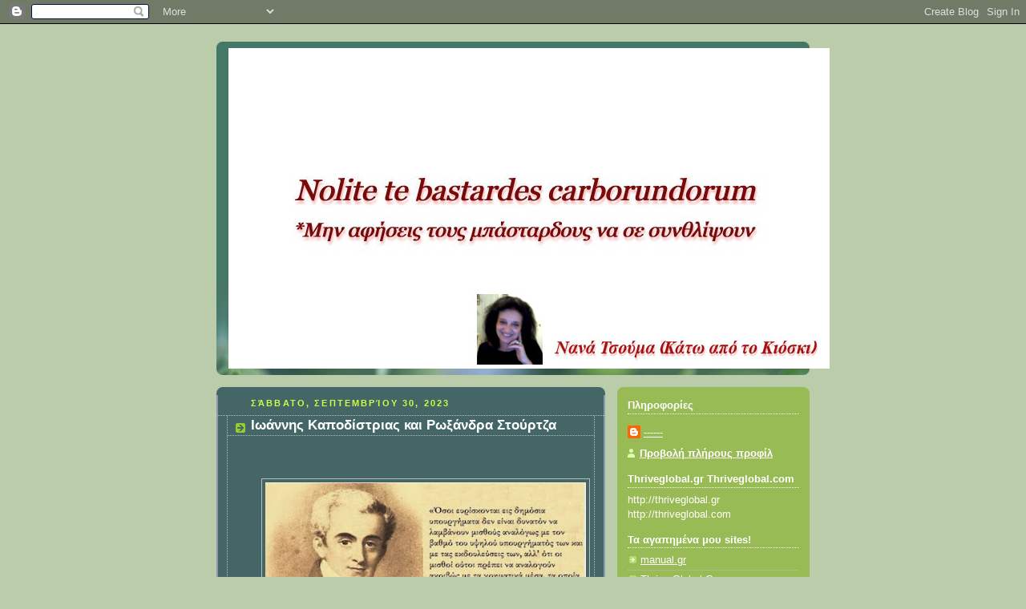

--- FILE ---
content_type: text/html; charset=UTF-8
request_url: https://nanatsouma.blogspot.com/2023/09/
body_size: 29545
content:
<!DOCTYPE html>
<html dir='ltr'>
<head>
<link href='https://www.blogger.com/static/v1/widgets/2944754296-widget_css_bundle.css' rel='stylesheet' type='text/css'/>
<meta content='text/html; charset=UTF-8' http-equiv='Content-Type'/>
<meta content='blogger' name='generator'/>
<link href='https://nanatsouma.blogspot.com/favicon.ico' rel='icon' type='image/x-icon'/>
<link href='http://nanatsouma.blogspot.com/2023/09/' rel='canonical'/>
<link rel="alternate" type="application/atom+xml" title="Κάτω από το Κιόσκι......με τη Νανά Τσούμα - Atom" href="https://nanatsouma.blogspot.com/feeds/posts/default" />
<link rel="alternate" type="application/rss+xml" title="Κάτω από το Κιόσκι......με τη Νανά Τσούμα - RSS" href="https://nanatsouma.blogspot.com/feeds/posts/default?alt=rss" />
<link rel="service.post" type="application/atom+xml" title="Κάτω από το Κιόσκι......με τη Νανά Τσούμα - Atom" href="https://www.blogger.com/feeds/20652182/posts/default" />
<!--Can't find substitution for tag [blog.ieCssRetrofitLinks]-->
<meta content='http://nanatsouma.blogspot.com/2023/09/' property='og:url'/>
<meta content='Κάτω από το Κιόσκι......με τη Νανά Τσούμα' property='og:title'/>
<meta content='Κάτω από το Κιόσκι......με τη Νανά Τσούμα' property='og:description'/>
<title>Κάτω από το Κιόσκι......με τη Νανά Τσούμα: Σεπτεμβρίου 2023</title>
<style id='page-skin-1' type='text/css'><!--
/*
-----------------------------------------------
Blogger Template Style
Name:     Rounders 4
Date:     27 Feb 2004
Updated by: Blogger Team
----------------------------------------------- */
body {
background:#bca;
margin:0;
text-align:center;
line-height: 1.5em;
font: x-small Trebuchet MS, Verdana, Arial, Sans-serif;
color:#cceedd;
font-size/* */:/**/small;
font-size: /**/small;
}
/* Page Structure
----------------------------------------------- */
/* The images which help create rounded corners depend on the
following widths and measurements. If you want to change
these measurements, the images will also need to change.
*/
#outer-wrapper {
width:740px;
margin:0 auto;
text-align:left;
font: normal normal 100% 'Trebuchet MS',Verdana,Arial,Sans-serif;
}
#main-wrap1 {
width:485px;
float:left;
background:#446666 url("https://resources.blogblog.com/blogblog/data/rounders4/corners_main_bot.gif") no-repeat left bottom;
margin:15px 0 0;
padding:0 0 10px;
color:#cceedd;
font-size:97%;
line-height:1.5em;
word-wrap: break-word; /* fix for long text breaking sidebar float in IE */
overflow: hidden;     /* fix for long non-text content breaking IE sidebar float */
}
#main-wrap2 {
float:left;
width:100%;
background:url("https://resources.blogblog.com/blogblog/data/rounders4/corners_main_top.gif") no-repeat left top;
padding:10px 0 0;
}
#main {
background:url("https://resources.blogblog.com/blogblog/data/rounders4/rails_main.gif") repeat-y left;
padding:0;
width:485px;
}
#sidebar-wrap {
width:240px;
float:right;
margin:15px 0 0;
font-size:97%;
line-height:1.5em;
word-wrap: break-word; /* fix for long text breaking sidebar float in IE */
overflow: hidden;     /* fix for long non-text content breaking IE sidebar float */
}
.main .widget {
margin-top: 0;
margin-right: 13px;
margin-bottom: 4px;
margin-left: 13px;
}
.main .Blog {
margin: 0;
}
/* Links
----------------------------------------------- */
a:link {
color: #ffffff;
}
a:visited {
color: #ffffff;
}
a:hover {
color: #ffffff;
}
a img {
border-width:0;
}
/* Blog Header
----------------------------------------------- */
#header-wrapper {
background: #476 url("https://resources.blogblog.com/blogblog/data/rounders4/corners_cap_top.gif") no-repeat left top;
margin-top:22px;
margin-right:0;
margin-bottom:0;
margin-left:0;
padding-top:8px;
padding-right:0;
padding-bottom:0;
padding-left:0;
color:#ffffff;
}
#header {
background:url("https://resources.blogblog.com/blogblog/data/rounders4/bg_hdr_bot.jpg") no-repeat left bottom;
padding:0 15px 8px;
}
#header h1 {
margin:0;
padding:10px 30px 5px;
line-height:1.2em;
font: normal bold 200% 'Trebuchet MS',Verdana,Arial,Sans-serif;
}
#header a,
#header a:visited {
text-decoration:none;
color: #ffffff;
}
#header .description {
margin:0;
padding:5px 30px 10px;
line-height:1.5em;
font: normal normal 100% 'Trebuchet MS',Verdana,Arial,Sans-serif;
}
/* Posts
----------------------------------------------- */
h2.date-header {
margin-top:0;
margin-right:28px;
margin-bottom:0;
margin-left:43px;
font-size:85%;
line-height:2em;
text-transform:uppercase;
letter-spacing:.2em;
color:#ccff44;
}
.post {
margin:.3em 0 25px;
padding:0 13px;
border:1px dotted #bbbbbb;
border-width:1px 0;
}
.post h3 {
margin:0;
line-height:1.5em;
background:url("https://resources.blogblog.com/blogblog/data/rounders4/icon_arrow.gif") no-repeat 10px .5em;
display:block;
border:1px dotted #bbbbbb;
border-width:0 1px 1px;
padding-top:2px;
padding-right:14px;
padding-bottom:2px;
padding-left:29px;
color: #ffffff;
font: normal bold 135% 'Trebuchet MS',Verdana,Arial,Sans-serif;
}
.post h3 a, .post h3 a:visited {
text-decoration:none;
color: #ffffff;
}
.post h3 a:hover {
background-color: #bbbbbb;
color: #ffffff;
}
.post-body {
border:1px dotted #bbbbbb;
border-width:0 1px 1px;
border-bottom-color:#446666;
padding-top:10px;
padding-right:14px;
padding-bottom:1px;
padding-left:29px;
}
html>body .post-body {
border-bottom-width:0;
}
.post-body {
margin:0 0 .75em;
}
.post-body blockquote {
line-height:1.3em;
}
.post-footer {
background: #577;
margin:0;
padding-top:2px;
padding-right:14px;
padding-bottom:2px;
padding-left:29px;
border:1px dotted #bbbbbb;
border-width:1px;
font-size:100%;
line-height:1.5em;
color: #acb;
}
/*
The first line of the post footer might only have floated text, so we need to give it a height.
The height comes from the post-footer line-height
*/
.post-footer-line-1 {
min-height:1.5em;
_height:1.5em;
}
.post-footer p {
margin: 0;
}
html>body .post-footer {
border-bottom-color:transparent;
}
.uncustomized-post-template .post-footer {
text-align: right;
}
.uncustomized-post-template .post-author,
.uncustomized-post-template .post-timestamp {
display: block;
float: left;
text-align:left;
margin-right: 4px;
}
.post-footer a {
color: #fff;
}
.post-footer a:hover {
color: #eee;
}
a.comment-link {
/* IE5.0/Win doesn't apply padding to inline elements,
so we hide these two declarations from it */
background/* */:/**/url("https://resources.blogblog.com/blogblog/data/rounders4/icon_comment_left.gif") no-repeat left 45%;
padding-left:14px;
}
html>body a.comment-link {
/* Respecified, for IE5/Mac's benefit */
background:url("https://resources.blogblog.com/blogblog/data/rounders4/icon_comment_left.gif") no-repeat left 45%;
padding-left:14px;
}
.post img, table.tr-caption-container {
margin-top:0;
margin-right:0;
margin-bottom:5px;
margin-left:0;
padding:4px;
border:1px solid #bbbbbb;
}
.tr-caption-container img {
border: none;
margin: 0;
padding: 0;
}
blockquote {
margin:.75em 0;
border:1px dotted #bbbbbb;
border-width:1px 0;
padding:5px 15px;
color: #ccff44;
}
.post blockquote p {
margin:.5em 0;
}
#blog-pager-newer-link {
float: left;
margin-left: 13px;
}
#blog-pager-older-link {
float: right;
margin-right: 13px;
}
#blog-pager {
text-align: center;
}
.feed-links {
clear: both;
line-height: 2.5em;
margin-left: 13px;
}
/* Comments
----------------------------------------------- */
#comments {
margin:-25px 13px 0;
border:1px dotted #bbbbbb;
border-width:0 1px 1px;
padding-top:20px;
padding-right:0;
padding-bottom:15px;
padding-left:0;
}
#comments h4 {
margin:0 0 10px;
padding-top:0;
padding-right:14px;
padding-bottom:2px;
padding-left:29px;
border-bottom:1px dotted #bbbbbb;
font-size:120%;
line-height:1.4em;
color:#ffffff;
}
#comments-block {
margin-top:0;
margin-right:15px;
margin-bottom:0;
margin-left:9px;
}
.comment-author {
background:url("https://resources.blogblog.com/blogblog/data/rounders4/icon_comment_left.gif") no-repeat 2px .3em;
margin:.5em 0;
padding-top:0;
padding-right:0;
padding-bottom:0;
padding-left:20px;
font-weight:bold;
}
.comment-body {
margin:0 0 1.25em;
padding-top:0;
padding-right:0;
padding-bottom:0;
padding-left:20px;
}
.comment-body p {
margin:0 0 .5em;
}
.comment-footer {
margin:0 0 .5em;
padding-top:0;
padding-right:0;
padding-bottom:.75em;
padding-left:20px;
}
.comment-footer a:link {
color: #ced;
}
.deleted-comment {
font-style:italic;
color:gray;
}
.comment-form {
padding-left:20px;
padding-right:5px;
}
#comments .comment-form h4 {
padding-left:0px;
}
/* Profile
----------------------------------------------- */
.profile-img {
float: left;
margin-top: 5px;
margin-right: 5px;
margin-bottom: 5px;
margin-left: 0;
border: 4px solid #ffffff;
}
.profile-datablock {
margin-top: 0;
margin-right: 15px;
margin-bottom: .5em;
margin-left: 0;
padding-top: 8px;
}
.profile-link {
background:url("https://resources.blogblog.com/blogblog/data/rounders4/icon_profile_left.gif") no-repeat left .1em;
padding-left:15px;
font-weight:bold;
}
.profile-textblock {
clear: both;
margin: 0;
}
.sidebar .clear, .main .widget .clear {
clear: both;
}
#sidebartop-wrap {
background:#99bb55 url("https://resources.blogblog.com/blogblog/data/rounders4/corners_prof_bot.gif") no-repeat left bottom;
margin:0px 0px 15px;
padding:0px 0px 10px;
color:#ffffff;
}
#sidebartop-wrap2 {
background:url("https://resources.blogblog.com/blogblog/data/rounders4/corners_prof_top.gif") no-repeat left top;
padding: 10px 0 0;
margin:0;
border-width:0;
}
#sidebartop h2 {
line-height:1.5em;
color:#ffffff;
border-bottom: 1px dotted #ffffff;
font: normal bold 100% 'Trebuchet MS',Verdana,Arial,Sans-serif;
margin-bottom: 0.5em;
}
#sidebartop a {
color: #ffffff;
}
#sidebartop a:hover {
color: #eeeeee;
}
#sidebartop a:visited {
color: #eeeeee;
}
/* Sidebar Boxes
----------------------------------------------- */
.sidebar .widget {
margin:.5em 13px 1.25em;
padding:0 0px;
}
.widget-content {
margin-top: 0.5em;
}
#sidebarbottom-wrap1 {
background: #ffffff url("https://resources.blogblog.com/blogblog/data/rounders4/corners_side_top.gif") no-repeat left top;
margin:0 0 15px;
padding:10px 0 0;
color: #666666;
}
#sidebarbottom-wrap2 {
background:url("https://resources.blogblog.com/blogblog/data/rounders4/corners_side_bot.gif") no-repeat left bottom;
padding:0 0 8px;
}
#sidebar {
background:url("https://resources.blogblog.com/blogblog/data/rounders4/rails_side.gif") repeat-y;
}
#sidebar {
color: #666666;
}
#sidebar h2 {
color: #666666;
border-bottom: 1px dotted #666666;
margin-bottom: 0.5em;
}
#sidebar a {
color: #447755;
}
#sidebar a:hover,
#sidebar a:visited {
color: #779988;
}
.sidebar h2 {
margin:0;
padding:0 0 .2em;
line-height:1.5em;
font:normal bold 100% 'Trebuchet MS',Verdana,Arial,Sans-serif;
}
.sidebar ul {
list-style:none;
margin:0 0 1.25em;
padding:0;
}
.sidebar ul li {
background:url("https://resources.blogblog.com/blogblog/data/rounders4/icon_arrow_sm.gif") no-repeat 2px .25em;
margin:0;
padding-top:0;
padding-right:0;
padding-bottom:3px;
padding-left:16px;
margin-bottom:3px;
border-bottom:1px dotted #bbbbbb;
line-height:1.4em;
}
.sidebar p {
margin:0 0 .6em;
}
/* Footer
----------------------------------------------- */
#footer-wrap1 {
clear:both;
margin:0 0 10px;
padding:15px 0 0;
}
#footer-wrap2 {
background:#447766 url("https://resources.blogblog.com/blogblog/data/rounders4/corners_cap_top.gif") no-repeat left top;
color:#ffffff;
}
#footer {
background:url("https://resources.blogblog.com/blogblog/data/rounders4/corners_cap_bot.gif") no-repeat left bottom;
padding:8px 15px;
}
#footer hr {display:none;}
#footer p {margin:0;}
#footer a {color:#ffffff;}
#footer .widget-content {
margin:0;
}
/** Page structure tweaks for layout editor wireframe */
body#layout #main-wrap1,
body#layout #sidebar-wrap,
body#layout #header-wrapper {
margin-top: 0;
}
body#layout #header, body#layout #header-wrapper,
body#layout #outer-wrapper {
margin-left:0,
margin-right: 0;
padding: 0;
}
body#layout #outer-wrapper {
width: 730px;
}
body#layout #footer-wrap1 {
padding-top: 0;
}

--></style>
<link href='https://www.blogger.com/dyn-css/authorization.css?targetBlogID=20652182&amp;zx=13901e6b-fba4-46bb-906e-bb4ea4b9d150' media='none' onload='if(media!=&#39;all&#39;)media=&#39;all&#39;' rel='stylesheet'/><noscript><link href='https://www.blogger.com/dyn-css/authorization.css?targetBlogID=20652182&amp;zx=13901e6b-fba4-46bb-906e-bb4ea4b9d150' rel='stylesheet'/></noscript>
<meta name='google-adsense-platform-account' content='ca-host-pub-1556223355139109'/>
<meta name='google-adsense-platform-domain' content='blogspot.com'/>

</head>
<body>
<div class='navbar section' id='navbar'><div class='widget Navbar' data-version='1' id='Navbar1'><script type="text/javascript">
    function setAttributeOnload(object, attribute, val) {
      if(window.addEventListener) {
        window.addEventListener('load',
          function(){ object[attribute] = val; }, false);
      } else {
        window.attachEvent('onload', function(){ object[attribute] = val; });
      }
    }
  </script>
<div id="navbar-iframe-container"></div>
<script type="text/javascript" src="https://apis.google.com/js/platform.js"></script>
<script type="text/javascript">
      gapi.load("gapi.iframes:gapi.iframes.style.bubble", function() {
        if (gapi.iframes && gapi.iframes.getContext) {
          gapi.iframes.getContext().openChild({
              url: 'https://www.blogger.com/navbar/20652182?origin\x3dhttps://nanatsouma.blogspot.com',
              where: document.getElementById("navbar-iframe-container"),
              id: "navbar-iframe"
          });
        }
      });
    </script><script type="text/javascript">
(function() {
var script = document.createElement('script');
script.type = 'text/javascript';
script.src = '//pagead2.googlesyndication.com/pagead/js/google_top_exp.js';
var head = document.getElementsByTagName('head')[0];
if (head) {
head.appendChild(script);
}})();
</script>
</div></div>
<div id='outer-wrapper'>
<div id='header-wrapper'>
<div class='header section' id='header'><div class='widget Header' data-version='1' id='Header1'>
<div id='header-inner' style='background-image: url("https://blogger.googleusercontent.com/img/a/AVvXsEhO7PWXxnvMjDEb9Z8hr9c4OE0B-feSM1FadYiEgvXKD4NZo8jVq9fPtOu1-5T9FbG0EyrAh8uqNAsHZLW0VLldjFcp4p3cnTxRiHd-lQEKs28kSO34YBg1j8qrzrv5jyfYG8Ymo_uMltLpX6Ga9CAOK1l55KtJtYmHwCYMMMkKHdo7D67O=s750"); background-position: left; width: 750px; min-height: 400px; _height: 400px; background-repeat: no-repeat; '>
<div class='titlewrapper' style='background: transparent'>
<h1 class='title' style='background: transparent; border-width: 0px'>
<a href='https://nanatsouma.blogspot.com/'>
Κάτω από το Κιόσκι......με τη Νανά Τσούμα
</a>
</h1>
</div>
<div class='descriptionwrapper'>
<p class='description'><span>Κάτω από το Κιόσκι......με τη Νανά Τσούμα</span></p>
</div>
</div>
</div></div>
</div>
<div id='crosscol-wrapper' style='text-align:center'>
<div class='crosscol no-items section' id='crosscol'>
</div>
</div>
<div id='main-wrap1'><div id='main-wrap2'>
<div class='main section' id='main'><div class='widget Blog' data-version='1' id='Blog1'>
<div class='blog-posts hfeed'>

          <div class="date-outer">
        
<h2 class='date-header'><span>Σάββατο, Σεπτεμβρίου 30, 2023</span></h2>

          <div class="date-posts">
        
<div class='post-outer'>
<div class='post hentry uncustomized-post-template' itemprop='blogPost' itemscope='itemscope' itemtype='http://schema.org/BlogPosting'>
<meta content='https://blogger.googleusercontent.com/img/b/R29vZ2xl/AVvXsEiqw4hsr-ydRKVb0CTNNk_dB1rrJjE2Zm7GCgDAMILdb3kT6KTi2Sk64pTBckO1SzbE50RCgOFWAak8SE9PYBIf7So3FSJUoPzRrkxLO4kPbPgKWeW3jad__73KwfQSuqGrUUlSmGQpOmLC1Gg__HutE-cunlpRfZu6Lki1bOm354AdyzNindU/w400-h241/%CE%A3%CF%84%CE%B9%CE%B3%CE%BC%CE%B9%CF%8C%CF%84%CF%85%CF%80%CE%BF%20%CE%BF%CE%B8%CF%8C%CE%BD%CE%B7%CF%82%20(692).jpg' itemprop='image_url'/>
<meta content='20652182' itemprop='blogId'/>
<meta content='7464313846597322131' itemprop='postId'/>
<a name='7464313846597322131'></a>
<h3 class='post-title entry-title' itemprop='name'>
<a href='https://nanatsouma.blogspot.com/2023/09/blog-post_30.html'>  Ιωάννης Καποδίστριας και Ρωξάνδρα Στούρτζα</a>
</h3>
<div class='post-header'>
<div class='post-header-line-1'></div>
</div>
<div class='post-body entry-content' id='post-body-7464313846597322131' itemprop='description articleBody'>
<p>&nbsp;</p><div class="separator" style="clear: both; text-align: center;"><a href="https://blogger.googleusercontent.com/img/b/R29vZ2xl/AVvXsEiqw4hsr-ydRKVb0CTNNk_dB1rrJjE2Zm7GCgDAMILdb3kT6KTi2Sk64pTBckO1SzbE50RCgOFWAak8SE9PYBIf7So3FSJUoPzRrkxLO4kPbPgKWeW3jad__73KwfQSuqGrUUlSmGQpOmLC1Gg__HutE-cunlpRfZu6Lki1bOm354AdyzNindU/s640/%CE%A3%CF%84%CE%B9%CE%B3%CE%BC%CE%B9%CF%8C%CF%84%CF%85%CF%80%CE%BF%20%CE%BF%CE%B8%CF%8C%CE%BD%CE%B7%CF%82%20(692).jpg" style="margin-left: 1em; margin-right: 1em;"><img border="0" data-original-height="386" data-original-width="640" height="241" src="https://blogger.googleusercontent.com/img/b/R29vZ2xl/AVvXsEiqw4hsr-ydRKVb0CTNNk_dB1rrJjE2Zm7GCgDAMILdb3kT6KTi2Sk64pTBckO1SzbE50RCgOFWAak8SE9PYBIf7So3FSJUoPzRrkxLO4kPbPgKWeW3jad__73KwfQSuqGrUUlSmGQpOmLC1Gg__HutE-cunlpRfZu6Lki1bOm354AdyzNindU/w400-h241/%CE%A3%CF%84%CE%B9%CE%B3%CE%BC%CE%B9%CF%8C%CF%84%CF%85%CF%80%CE%BF%20%CE%BF%CE%B8%CF%8C%CE%BD%CE%B7%CF%82%20(692).jpg" width="400" /></a></div><br /><p></p><div dir="auto"><div class="x1iorvi4 x1pi30zi x1l90r2v x1swvt13" data-ad-comet-preview="message" data-ad-preview="message" id=":r3u:"><div class="x78zum5 xdt5ytf xz62fqu x16ldp7u"><div class="xu06os2 x1ok221b"><span class="x193iq5w xeuugli x13faqbe x1vvkbs x1xmvt09 x1lliihq x1s928wv xhkezso x1gmr53x x1cpjm7i x1fgarty x1943h6x xudqn12 x3x7a5m x6prxxf xvq8zen xo1l8bm xzsf02u x1yc453h" dir="auto"><div class="xdj266r x11i5rnm xat24cr x1mh8g0r x1vvkbs x126k92a"><div dir="auto" style="text-align: start;"><span style="font-size: large;"><b>&#171;Οσοι ευρίσκονται εις δημόσια υπουργήματα δεν είναι δυνατόν να λαμβάνουν μισθούς αναλόγως με τον βαθμό του υψηλού υπουργήματός των και με τις εκδουλεύσεις των, αλλ`ότι οι μισθοί ούτοι πρέπει να αναλογούν ακριβώς με τα χρηματικά μέσα, τα οποία έχει η Κυβέρνησις εις την εξουσίαν της.</b></span></div><div dir="auto" style="text-align: start;"><span style="font-size: large;"><b>Εφ`όσον τα ιδιαίτερα εισοδήματά μου αρκούν δια να ζήσω, αρνούμαι να εγγίσω μέχρι και του οβολού τα δημόσια χρήματα, ενώ ευρισκόμεθα εις το μέσον ερειπίων και ανθρώπων βυθισμένων εις εσχάτην πενίαν&#187;. </b></span></div><div dir="auto" style="text-align: start;"><span style="font-size: large;"><b>Ιωάννης Α. Καποδίστριας</b></span></div></div><div class="x11i5rnm xat24cr x1mh8g0r x1vvkbs xtlvy1s x126k92a"><div dir="auto" style="text-align: start;"><span style="font-size: large;"><b>&nbsp;</b></span></div><div dir="auto" style="text-align: start;"><span style="font-size: large;"><b>Ο πρώτος Κυβερνήτης της Ελλάδας μέχρι τα 56 του χρόνια που δολοφονήθηκε,  κυβέρνησε προχωρώντας σε καινοτόμες για την εποχή μεταρρυθμίσεις και αλλαγές οι οποίες μεταμόρφωσαν την Ελλάδα. Μεταξύ άλλων, ίδρυσε  την πρώτη γεωργική σχολή, το πρώτο πρότυπο σχολείο, το πρώτο αρχαιολογικό μουσείο και το πρώτο ορφανοτροφείο της χώρας, το οποίο στέγασε τα ορφανά του αγώνα της ανεξαρτησίας</b></span></div><div dir="auto" style="text-align: start;"><span style="font-size: large;"><b>&nbsp;</b></span></div><div dir="auto" style="text-align: start;"><span style="font-size: large;"><b>Πρόλαβε ωστόσο και να ερωτευθεί.</b></span></div><div dir="auto" style="text-align: start;"><span style="font-size: large;"><b>&nbsp;</b></span></div><div dir="auto" style="text-align: start;"><span style="font-size: large;"><b>Επειδή λένε πως οι  μόνες δημοκρατικές δυνάμεις είναι ο έρωτας και ο θάνατος , ο  Ιωάννης Καποδίστριας και η Ρωξάνδρα Στούρτζα είχαν βρει τον μαγικό και ανεπανάληπτο εκείνο τρόπο-αν και μακριά ο ένας από τον άλλο-να ερωτεύονται καθε μέρα από την αρχή.</b></span></div></div><div class="x11i5rnm xat24cr x1mh8g0r x1vvkbs xtlvy1s x126k92a"><div dir="auto" style="text-align: start;"><span style="font-size: large;"><b>&nbsp;</b></span></div><div dir="auto" style="text-align: start;"><span style="font-size: large;"><b>Απόσπασμα από παλαιότερη εκπομπή στο spirtowebradio με τίτλο: "Ηγέτης γεννιέσαι ή γίνεσαι;"<br /></b></span></div><div dir="auto" style="text-align: start;"><span style="font-size: large;"><b>Καλή σας ακρόαση!</b></span></div><div dir="auto" style="text-align: start;"><span style="font-size: large;"><b>Με εκτίμηση</b></span></div></div></span></div></div></div></div><br />
<iframe allow="autoplay" frameborder="no" height="166" scrolling="no" src="https://w.soundcloud.com/player/?url=https%3A//api.soundcloud.com/tracks/1629412233&amp;color=%23ff5500&amp;auto_play=false&amp;hide_related=false&amp;show_comments=true&amp;show_user=true&amp;show_reposts=false&amp;show_teaser=true" width="100%"></iframe><div style="color: #cccccc; font-family: Interstate, Lucida Grande, Lucida Sans Unicode, Lucida Sans, Garuda, Verdana, Tahoma, sans-serif; font-size: 10px; font-weight: 100; line-break: anywhere; overflow: hidden; text-overflow: ellipsis; white-space: nowrap; word-break: normal;"><a href="https://soundcloud.com/anasoumaatoapotoioski" style="color: #cccccc; text-decoration: none;" target="_blank" title="Nana Tsouma  Kato apo to Kioski">Nana Tsouma  Kato apo to Kioski</a> &#183; <a href="https://soundcloud.com/anasoumaatoapotoioski/ioannis-kapodistrias" style="color: #cccccc; text-decoration: none;" target="_blank" title="Ioannis Kapodistrias">Ioannis Kapodistrias</a></div>
<div style='clear: both;'></div>
</div>
<div class='post-footer'>
<div class='post-footer-line post-footer-line-1'>
<span class='post-author vcard'>
Posted by
<span class='fn' itemprop='author' itemscope='itemscope' itemtype='http://schema.org/Person'>
<meta content='https://www.blogger.com/profile/08905055952832144081' itemprop='url'/>
<a class='g-profile' href='https://www.blogger.com/profile/08905055952832144081' rel='author' title='author profile'>
<span itemprop='name'>------</span>
</a>
</span>
</span>
<span class='post-timestamp'>
at
<meta content='http://nanatsouma.blogspot.com/2023/09/blog-post_30.html' itemprop='url'/>
<a class='timestamp-link' href='https://nanatsouma.blogspot.com/2023/09/blog-post_30.html' rel='bookmark' title='permanent link'><abbr class='published' itemprop='datePublished' title='2023-09-30T22:16:00+03:00'>10:16 μ.μ.</abbr></a>
</span>
<span class='post-comment-link'>
</span>
<span class='post-icons'>
<span class='item-action'>
<a href='https://www.blogger.com/email-post/20652182/7464313846597322131' title='Αποστολή ανάρτησης'>
<img alt='' class='icon-action' height='13' src='https://resources.blogblog.com/img/icon18_email.gif' width='18'/>
</a>
</span>
</span>
<div class='post-share-buttons goog-inline-block'>
</div>
</div>
<div class='post-footer-line post-footer-line-2'>
<span class='post-labels'>
</span>
</div>
<div class='post-footer-line post-footer-line-3'>
<span class='post-location'>
</span>
</div>
</div>
</div>
</div>

          </div></div>
        

          <div class="date-outer">
        
<h2 class='date-header'><span>Δευτέρα, Σεπτεμβρίου 25, 2023</span></h2>

          <div class="date-posts">
        
<div class='post-outer'>
<div class='post hentry uncustomized-post-template' itemprop='blogPost' itemscope='itemscope' itemtype='http://schema.org/BlogPosting'>
<meta content='https://blogger.googleusercontent.com/img/b/R29vZ2xl/AVvXsEjJgjg3jfIW6L3ZxBDsYHq-TAmGrvIrNspKfy1cP3z83afnndwJCSIDOGeSnylYegnZ9govSuOcX90hcZnpoBed_fFRntXtwtZbIDmAKwBNsVhaJUxUJc4SsXtZEYB9Cw-cbadEYCLsAE0rQAormeI9mg43MGhZUtDpT1aTrhMZnA2ec-ND1jQ/w400-h264/%CE%A3%CF%84%CE%B9%CE%B3%CE%BC%CE%B9%CF%8C%CF%84%CF%85%CF%80%CE%BF%20%CE%BF%CE%B8%CF%8C%CE%BD%CE%B7%CF%82%20(688).png' itemprop='image_url'/>
<meta content='20652182' itemprop='blogId'/>
<meta content='943826185705631716' itemprop='postId'/>
<a name='943826185705631716'></a>
<h3 class='post-title entry-title' itemprop='name'>
<a href='https://nanatsouma.blogspot.com/2023/09/blog-post_25.html'>Μα καλά, γιατί δεν τον κατήγγειλε στην αστυνομία;</a>
</h3>
<div class='post-header'>
<div class='post-header-line-1'></div>
</div>
<div class='post-body entry-content' id='post-body-943826185705631716' itemprop='description articleBody'>
<p><span style="font-size: small;"><a href="https://www.huffingtonpost.gr/entry/to-meyalo-provlema-piso-apo-ten-erotese-ma-kala-yiati-den-ton-kateyyeile-sten-astenomia_gr_650ad31fe4b04822c9c78486?utm_source=cordial&amp;utm_medium=email&amp;utm_campaign=hp-intl-gr-daily-brief_2023-09-25&amp;utm_term=gr-daily-brief&amp;email_hash=b29b52a88f08303985f3c5e1e34a9df71a712195" target="_blank">https://www.huffingtonpost.gr/entry/to-meyalo-provlema-piso-apo-ten-erotese-ma-kala-yiati-den-ton-kateyyeile-sten-astenomia_gr_650ad31fe4b04822c9c78486?utm_source=cordial&amp;utm_medium=email&amp;utm_campaign=hp-intl-gr-daily-brief_2023-09-25&amp;utm_term=gr-daily-brief&amp;email_hash=b29b52a88f08303985f3c5e1e34a9df71a712195</a></span><br /></p><p><b><span style="font-size: large;">Το μεγάλο πρόβλημα πίσω από την ερώτηση είναι: Μα καλά, γιατί δεν τον κατήγγειλε στην αστυνομία;</span></b></p><p><b><span style="font-size: large;">&nbsp;Καθώς οι γυναικοκτονίες αυξάνονται αλματωδώς, αυτό δεν μπορεί παρά να είναι ένα εξαιρετικά επίκαιρο ζήτημα.</span></b></p><b><span style="font-size: large;"> </span><span style="font-size: small;">γράφει η <a aria-label="By Κατερίνα Λυμπεροπούλου" class="js-entry-link cet-internal-link" data-vars-item-name="Κατερίνα Λυμπεροπούλου" data-vars-item-type="text" data-vars-position-in-subunit="0" data-vars-subunit-name="author" data-vars-subunit-type="component" data-vars-target-content-id="https://www.huffingtonpost.gr/author/katerina-lymperopoulou" data-vars-target-content-type="feed" data-vars-type="web_internal_link" data-vars-unit-name="650ad31fe4b04822c9c78486" data-vars-unit-type="buzz_head" href="https://www.huffingtonpost.gr/author/katerina-lymperopoulou"><span aria-hidden="true">Κατερίνα Λυμπεροπούλου</span></a></span></b><p>&nbsp;</p><div class="primary-cli cli cli-text"><div class="separator" style="clear: both; text-align: center;"><a href="https://blogger.googleusercontent.com/img/b/R29vZ2xl/AVvXsEjJgjg3jfIW6L3ZxBDsYHq-TAmGrvIrNspKfy1cP3z83afnndwJCSIDOGeSnylYegnZ9govSuOcX90hcZnpoBed_fFRntXtwtZbIDmAKwBNsVhaJUxUJc4SsXtZEYB9Cw-cbadEYCLsAE0rQAormeI9mg43MGhZUtDpT1aTrhMZnA2ec-ND1jQ/s725/%CE%A3%CF%84%CE%B9%CE%B3%CE%BC%CE%B9%CF%8C%CF%84%CF%85%CF%80%CE%BF%20%CE%BF%CE%B8%CF%8C%CE%BD%CE%B7%CF%82%20(688).png" style="margin-left: 1em; margin-right: 1em;"><img border="0" data-original-height="479" data-original-width="725" height="264" src="https://blogger.googleusercontent.com/img/b/R29vZ2xl/AVvXsEjJgjg3jfIW6L3ZxBDsYHq-TAmGrvIrNspKfy1cP3z83afnndwJCSIDOGeSnylYegnZ9govSuOcX90hcZnpoBed_fFRntXtwtZbIDmAKwBNsVhaJUxUJc4SsXtZEYB9Cw-cbadEYCLsAE0rQAormeI9mg43MGhZUtDpT1aTrhMZnA2ec-ND1jQ/w400-h264/%CE%A3%CF%84%CE%B9%CE%B3%CE%BC%CE%B9%CF%8C%CF%84%CF%85%CF%80%CE%BF%20%CE%BF%CE%B8%CF%8C%CE%BD%CE%B7%CF%82%20(688).png" width="400" /></a></div><p><span style="font-size: large;"><b>Προσοχή: Το άρθρο αυτό αναφέρεται σε βιασμό, σεξουαλική και συναισθηματική κακοποίηση.</b></span></p></div><div class="primary-cli cli cli-text"><p><span style="font-size: large;"><b>Ο
 τρόπος με τον οποίο εμείς, ως κοινωνία, ανταποκρινόμαστε σε ισχυρισμούς
 για σεξουαλική κακοποίηση και βία είναι ένα θέμα που βρίσκεται υπό 
εξονυχιστικό έλεγχο αυτή τη στιγμή.</b></span></p></div><div class="primary-cli cli cli-text"><p><span style="font-size: large;"><b>Αυτό
 (στην Μ. Βρετανία τουλάχιστον) συνέβη μετά τη δημοσίευση από βρετανικά 
μέσα ενημέρωσης έρευνας στην οποία τέσσερις γυναίκες ισχυρίστηκαν ότι ο 
κωμικός με ισχυρή παρουσία στα σόσιαλ μήντια <a class="js-entry-link cet-internal-link" data-vars-item-name="Ράσελ Μπραντ τους επιτέθηκε σεξουαλικά σε ξεχωριστές περιπτώσεις μεταξύ 2006 και 2013" data-vars-item-type="text" data-vars-position-in-subunit="0" data-vars-subunit-name="article_body" data-vars-subunit-type="component" data-vars-target-content-id="https://www.huffingtonpost.gr/entry/to-youtube-stamata-na-pleronei-ton-rasel-mprant-meta-apo-ischerismoes-sexoealikon-epitheseon_gr_65098c95e4b04435d2600b83" data-vars-target-content-type="buzz" data-vars-type="web_internal_link" data-vars-unit-name="650ad31fe4b04822c9c78486" data-vars-unit-type="buzz_body" href="https://www.huffingtonpost.gr/entry/to-youtube-stamata-na-pleronei-ton-rasel-mprant-meta-apo-ischerismoes-sexoealikon-epitheseon_gr_65098c95e4b04435d2600b83" role="link">Ράσελ Μπραντ τους επιτέθηκε σεξουαλικά σε ξεχωριστές περιπτώσεις μεταξύ 2006 και 2013</a>. </b></span></p></div><div class="primary-cli cli cli-text"><blockquote><p><span style="font-size: large;"><b>Στη χώρα μας οι γυναικοκτονίες είναι οι &#171;ειδήσεις&#187; που ακούγεται ολοένα και συχνότερα τελευταίως. <a class="js-entry-link cet-internal-link" data-vars-item-name="Μετά τον θάνατο της άτυχης Ολγας που βρισκόταν επτά μήνες σε κώμα από τον άγριο ξυλοδαρμό από τον σύζυγό της" data-vars-item-type="text" data-vars-position-in-subunit="1" data-vars-subunit-name="article_body" data-vars-subunit-type="component" data-vars-target-content-id="https://www.huffingtonpost.gr/entry/aryeroepole-pethane-e-yenaika-poe-xelokopetheke-apo-ton-sezeyo-tes-daskalo-polemikon-technon_gr_64ec89b0e4b0fcbba8994932" data-vars-target-content-type="buzz" data-vars-type="web_internal_link" data-vars-unit-name="650ad31fe4b04822c9c78486" data-vars-unit-type="buzz_body" href="https://www.huffingtonpost.gr/entry/aryeroepole-pethane-e-yenaika-poe-xelokopetheke-apo-ton-sezeyo-tes-daskalo-polemikon-technon_gr_64ec89b0e4b0fcbba8994932" role="link">Μετά τον θάνατο της άτυχης Ολγας που βρισκόταν επτά μήνες σε κώμα από τον άγριο ξυλοδαρμό από τον σύζυγό της</a>, δάσκαλο πολεμικών τεχνών στις 28 Αυγούστου 2023, στις 12 Σεπτεμβρίου 2023 38χρονος αστυνομικός <a class="js-entry-link cet-internal-link" data-vars-item-name="σκότωσε την πρώην σύζυγό του και στη συνέχεια αυτοκτόνησε μέσα στο διαμέρισμα, όπου έμενε η πρώην γυναίκα του" data-vars-item-type="text" data-vars-position-in-subunit="2" data-vars-subunit-name="article_body" data-vars-subunit-type="component" data-vars-target-content-id="https://www.huffingtonpost.gr/entry/yenaikoktonia-ste-thessalonike-se-eperesia-yrafeioe-tes-elas-o-drastes-kai-aetocheiras_gr_65002771e4b05cf6712039c7" data-vars-target-content-type="buzz" data-vars-type="web_internal_link" data-vars-unit-name="650ad31fe4b04822c9c78486" data-vars-unit-type="buzz_body" href="https://www.huffingtonpost.gr/entry/yenaikoktonia-ste-thessalonike-se-eperesia-yrafeioe-tes-elas-o-drastes-kai-aetocheiras_gr_65002771e4b05cf6712039c7" role="link">σκότωσε την πρώην σύζυγό του και στη συνέχεια αυτοκτόνησε μέσα στο διαμέρισμα, όπου έμενε η πρώην γυναίκα του</a> στην Καλαμαριά της Θεσσαλονίκης.</b></span></p></blockquote></div><div class="primary-cli cli cli-text"><p><span style="font-size: large;"><b>Οσο
 για τον Ράσελ Μπραντ, έχει αρνηθεί τις κατηγορίες αναφέροντας ότι όλες 
οι σχέσεις του ήταν συναινετικές. Η αστυνομία δεν έχει πει ότι ξεκινά 
σχετική έρευνα και καμία σύλληψη δεν έχει αναφερθεί.&nbsp;</b></span></p><p><span style="font-size: large;"><b>&nbsp;Όμως, η ιστορία οδήγησε σε μια
 ευρύτερη συζήτηση σχετικά με τις κοινές παρανοήσεις που προκύπτουν όταν
 εμφανίζονται άτομα που έχουν βιώσει κακοποίηση &#8211; είτε ανώνυμα είτε 
δημόσια.</b></span></p><div class="primary-cli cli cli-text"><p><span style="font-size: large;"><b>Έτσι, μια 
φιλανθρωπική οργάνωση που στοχεύει να βοηθήσει όσους έχουν βιώσει 
σεξουαλική βία και κακοποίηση, το Rape Crisis, μοιράστηκε ανάτρτηση στο X
 (πρώην Twitter), καταρρίπτοντας ορισμένες από τις παρανοήσεις σχετικά 
με το ευαίσθητο, αλλά ανησυχητικά κοινό, ζήτημα.</b></span></p><p><span style="font-size: large;"><b>&nbsp;Όπως τόνισε η φιλανθρωπική οργάνωση, μία στις τέσσερις γυναίκες έχει 
βιαστεί ή κακοποιηθεί σεξουαλικά ως ενήλικας. Για τους άνδρες, είναι 
ένας στους 18. Εν τω μεταξύ, ένα στα έξι παιδιά έχει κακοποιηθεί 
σεξουαλικά.</b></span></p><div class="primary-cli cli cli-text"><p><span style="font-size: large;"><b>Ανέδειξε 
επίσης ένα από τα κοινά ερωτήματα όταν πρόκειται για αναφορές σχετικά με
 τη σεξουαλική κακοποίηση.&nbsp;</b></span></p><p><span style="font-size: large;"><b>&#171;Όταν οι άνθρωποι ρωτούν &#8221;γιατί δεν έκανε 
καταγγελία στην αστυνομία;&#8221;, θα τους πούμε ότι η συντριπτική πλειονότητα
 των θυμάτων και όσων έχουν βιώσει κακοποίηση που το καταγγέλουν δεν θα 
λάβουν ποινική δικαιοσύνη&#187;.</b></span></p></div><div class="primary-cli cli cli-text"><p><span style="font-size: large;"><b>Επισήμανε
 ότι 67.169 βιασμοί καταγράφηκαν από την αστυνομία το 2022 &#8211; αλλά 
λιγότεροι από δύο στους 100 (1,9%) των βιασμών που καταγράφηκαν το ίδιο 
έτος οδήγησαν σε κατηγορία.</b></span></p></div><div class="primary-cli cli cli-text"><p><span style="font-size: large;"><b>Επιπλέον,
 πέντε στις έξι γυναίκες - και τέσσερις στους πέντε άνδρες - που πέφτουν
 θύματα βιασμού δεν το αναφέρουν στην αστυνομία...</b></span></p></div><div class="primary-cli cli cli-text"><p><span style="font-size: large;"><b>Από
 αυτούς που αρνούνται να το αναφέρουν, η φιλανθρωπική οργάνωση λέει ότι 
το 40% ανέφερε ότι η αμηχανία τους σταμάτησε. Το 38% είπε ότι πιστεύει 
ότι η αστυνομία δεν μπορούσε να βοηθήσει και το 34% ότι πίστευε ότι θα 
ήταν ταπεινωτικό.</b></span></p></div><div class="primary-cli cli cli-text"><p><span style="font-size: large;"><b>Η 
Rape Crisis εξήγησε στον ιστότοπό της: &#171;Για πολλούς ανθρώπους, το να 
βιώσουν βιασμό ή άλλη μορφή σεξουαλικής βίας ή κακοποίησης μπορεί να 
είναι πολύ δύσκολο να το ομολογήσουν &#8211; και μπορεί να περάσει πολύς 
καιρός μέχρι να νιώσουν ικανοί (να το κάνουν).</b></span></p></div><div class="primary-cli cli cli-text"><p><span style="font-size: large;"><b>
 &#171;Αυτό μπορεί να οφείλεται σε πολλούς και διαφορετικούς λόγους. Μπορεί 
να αισθάνονται ότι θα κριθούν ή θα κατηγορηθούν ή (ότι δεν) θα τους 
πιστέψουν. Ή μπορεί να φοβούνται μήπως το μάθει ο δράστης τους ή άλλο 
άτομο&#187;.</b></span></p></div><div class="primary-cli cli cli-text"><p><span style="font-size: large;"><b>Η 
φιλανθρωπική οργάνωση κατέρριψε επίσης τον μύθο ότι &#171;οι γυναίκες λένε 
ψέματα ότι βιάστηκαν επειδή θέλουν προσοχή ή εκδίκηση &#8211; ή μετανιώνουν 
που έκαναν σεξ με κάποιον&#187;, σημειώνοντας &#171;οι ψευδείς ισχυρισμοί για 
βιασμό είναι εξαιρετικά σπάνιοι&#187;.</b></span></p></div><div class="primary-cli cli cli-text"><p><span style="font-size: large;"><b>Στη
 συνέχεια, η φιλανθρωπική οργάνωση σχολίασε τον μύθο ότι οι άνθρωποι που
 έχουν υποφέρει από σεξουαλική επίθεση συμπεριφέρονται πάντα με έναν 
συγκεκριμένο τρόπο μετά, επισημαίνοντας ότι &#171;ο καθένας ανταποκρίνεται 
διαφορετικά&#187;.</b></span></p></div><div class="primary-cli cli cli-text"><p><span style="font-size: large;"><b>Οπως 
εξήγησε: &#171;Είναι πολύ συνηθισμένο οι άνθρωποι να αισθάνονται μουδιασμένοι
 μετά από ένα τραυματικό γεγονός όπως ο βιασμός ή η σεξουαλική επίθεση. 
Και μερικοί άνθρωποι δεν αισθάνονται τα αποτελέσματα του τραύματος παρά 
πολύ καιρό αφού συμβεί&#187;.</b></span></p></div><div class="primary-cli cli cli-text"><p><span style="font-size: large;"><b>Το βράδυ της Δευτέρας, η <a class="js-entry-link cet-internal-link" data-vars-item-name="Σόφι Ριτζ" data-vars-item-type="text" data-vars-position-in-subunit="3" data-vars-subunit-name="article_body" data-vars-subunit-type="component" data-vars-target-content-id="https://www.huffingtonpost.co.uk/news/sophy-ridge/" data-vars-target-content-type="feed" data-vars-type="web_internal_link" data-vars-unit-name="650ad31fe4b04822c9c78486" data-vars-unit-type="buzz_body" href="https://www.huffingtonpost.co.uk/news/sophy-ridge/" role="link">Σόφι Ριτζ</a>
 του Sky News δημοσίευσε επίσης τη δική της άποψη σχετικά με το γιατί 
ορισμένοι ισχυρισμοί για επίθεση δεν εμφανίζονται παρά μόνο μετά από 
χρόνια.<br />Οπως χαρακτηριστικά ανέφερε: &#171;Καταλαβαίνω απόλυτα γιατί 
μπορεί να μην θέλει κανείς να πάει στην αστυνομία εάν υποστεί βιασμό ή 
δεχτεί σεξουαλική επίθεση από έναν διάσημο ή ισχυρό άνδρα.</b></span></p></div><div class="primary-cli cli cli-text"><p><span style="font-size: large;"><b>&#171;Αν αποφασίσεις να πας στην αστυνομία, τότε τι γίνεται; Μια οικεία και φυσική εξέταση, αφού μόλις δεχθήκατε επίθεση;</b></span></p></div><div class="primary-cli cli cli-text"><p><span style="font-size: large;"><b>&#171;Και
 μετά αρχίζουν οι ερωτήσεις &#8211; ποια είναι η απόδειξη; Μήπως του έκανες 
&#8221;νεύμα&#8221;; Είχες κάνει σεξ μαζί του πριν; Είσαι αξιόπιστος μάρτυρας;&#187;</b></span></p></div><div class="primary-cli cli cli-text"><p><span style="font-size: large;"><b>Το
 clip διάρκειας ενάμιση λεπτού που μοιράστηκε η ίδια από την ομιλία της 
αναδημοσιεύτηκε ευρέως στο X και προβλήθηκε πάνω από 420.000 σε λιγότερο
 από 24 ώρες.</b></span></p></div><div class="cli cli-embed js-no-inject"><div class="cli-embed__embed-wrapper"> </div></div><div class="primary-cli cli cli-text"><h3><span style="font-size: large;"><u>Σημαντικό:
 Στη χώρα μας η αστυνομία συμβουλεύει τα θύματα να τηλεφωνήσουν ή να 
στείλουν μήνυμα στο 100 ή να καλέσουν την τηλεφωνική γραμμή SOS 15900</u></span></h3><h3><span style="font-size: large;">&nbsp;</span></h3></div><a aria-label="Open comments" class="social-buttons__icons__item social-buttons__icons__item--comments social-buttons__icons__item--facebook js-share-link" data-vars-action-type="open" data-vars-action-value="comments" data-vars-item-name="comments" data-vars-item-type="button" data-vars-position-in-subunit="0" data-vars-subunit-name="share" data-vars-subunit-type="component" data-vars-type="web_content_action" data-vars-unit-name="650ad31fe4b04822c9c78486" data-vars-unit-type="buzz_body" href="https://www.huffingtonpost.gr/entry/to-meyalo-provlema-piso-apo-ten-erotese-ma-kala-yiati-den-ton-kateyyeile-sten-astenomia_gr_650ad31fe4b04822c9c78486?utm_source=cordial&amp;utm_medium=email&amp;utm_campaign=hp-intl-gr-daily-brief_2023-09-25&amp;utm_term=gr-daily-brief&amp;email_hash=b29b52a88f08303985f3c5e1e34a9df71a712195#fb-comments" rel="" target=""><div aria-hidden="true" class="social-buttons__icons__item__svg-wrapper"><svg class="social-icon_svg" height="14px" viewbox="0 0 16 14" width="16px"><g fill-rule="evenodd" fill="none" id="Icons/Buttons" stroke-width="1" stroke="none"><g fill="#171D67" id="Social-Icons-Life" transform="translate(-23.000000, -185.000000)"><g id="icon_comment" transform="translate(23.000000, 185.000000)"><br /></g></g></g></svg></div></a><div class="entry__author-cards"><div class="entry__author-cards-content-wrapper single-author"><div class="author-card author-card--no-social"><figure class="author-card__headshot"><div class="author-card__headshot-img img-sized img-sized--responsive"><picture><source type="image/webp"></source><img alt="Κατερίνα Λυμπεροπούλου - Head of Life" class="img-sized__img portrait" height="100" src="https://img.huffingtonpost.com/asset/5dfb7aad250000e30598eaa0.png?ops=100_100" width="100" /></picture><span aria-hidden="true">&nbsp;</span></div><div class="author-card__headshot-img img-sized img-sized--responsive"><a aria-label="More from Κατερίνα Λυμπεροπούλου" class="js-entry-link cet-internal-link" data-vars-item-name="Κατερίνα Λυμπεροπούλου" data-vars-item-type="text" data-vars-target-content-id="https://www.huffingtonpost.gr/author/katerina-lymperopoulou" data-vars-target-content-type="feed" data-vars-type="web_internal_link" data-vars-unit-name="650ad31fe4b04822c9c78486" data-vars-unit-type="buzz_body" href="https://www.huffingtonpost.gr/author/katerina-lymperopoulou"><span aria-hidden="true">Κατερίνα Λυμπεροπούλου</span></a></div></figure><div class="author-card__container"><p class="author-card__mini-bio">&nbsp;&nbsp;&nbsp;&nbsp;&nbsp;&nbsp;&nbsp;&nbsp;&nbsp;&nbsp; Head of Life</p></div></div></div></div><aside class="entry__right-rail rail rail--right js-cet-unit-right" data-rapid="marko-sec" id="right-rail"><div class="right-rail-sticky"><div id="rightRailTrending"><section class="zone zone--trending zone--rightRailCards js-cet-subunit"><div class="zone__content"><div aria-label="article" class="card js-card" data-vars-item-name="65113902e4b06340f75fbf31" data-vars-item-type="card" data-vars-position-in-subunit="0" data-vars-subunit-name="trending_articles" data-vars-subunit-type="package" data-vars-target-content-id="65113902e4b06340f75fbf31" data-vars-target-content-type="buzz" data-vars-type="web_internal_link" data-vars-unit-name="right" data-vars-unit-type="sidebar" role="group" style="order: 0;"><a aria-hidden="true" aria-label="Θεσσαλία: Οι πλημμύρες δεν προκάλεσαν προβλήματα στα χωράφια του κάμπου" class="card__image__link" data-vars-item-name="65113902e4b06340f75fbf31" data-vars-item-type="card" data-vars-position-in-subunit="0" data-vars-subunit-name="trending_articles" data-vars-subunit-type="package" data-vars-target-content-id="65113902e4b06340f75fbf31" data-vars-target-content-type="buzz" data-vars-type="web_internal_link" data-vars-unit-name="right" data-vars-unit-type="sidebar" data-ylk="g:6b4c9458-fabe-368b-98ee-15aa97667062;itc:0;cpos:1;pos:1;elm:img" href="https://www.huffingtonpost.gr/entry/thessalia-oi-plemmeres-den-prokalesan-provlemata-sta-chorafia-toe-kampoe_gr_65113902e4b06340f75fbf31" tabindex="-1"><div class="card__image" role="presentation"><div class="card__image__src img-sized img-sized--responsive"><div class="img-sized__placeholder"><div style="padding-top: 100%;"></div></div><picture><source type="image/webp"></source></picture></div></div></a></div><div aria-label="article" class="card js-card" data-vars-item-name="651132e7e4b06d540f5e7c39" data-vars-item-type="card" data-vars-position-in-subunit="1" data-vars-subunit-name="trending_articles" data-vars-subunit-type="package" data-vars-target-content-id="651132e7e4b06d540f5e7c39" data-vars-target-content-type="buzz" data-vars-type="web_internal_link" data-vars-unit-name="right" data-vars-unit-type="sidebar" role="group" style="order: 1;"><a aria-hidden="true" aria-label="ΣΥΡΙΖΑ: Τι αναφέρουν τα διεθνή ΜΜΕ για τη νίκη Κασσελάκη" class="card__image__link" data-vars-item-name="651132e7e4b06d540f5e7c39" data-vars-item-type="card" data-vars-position-in-subunit="1" data-vars-subunit-name="trending_articles" data-vars-subunit-type="package" data-vars-target-content-id="651132e7e4b06d540f5e7c39" data-vars-target-content-type="buzz" data-vars-type="web_internal_link" data-vars-unit-name="right" data-vars-unit-type="sidebar" data-ylk="g:3b95e482-8e74-38ed-a36d-6535cc268157;itc:0;cpos:2;pos:1;elm:img" href="https://www.huffingtonpost.gr/entry/seriza-ti-anaferoen-ta-diethne-mme-yia-te-nike-kasselake_gr_651132e7e4b06d540f5e7c39" tabindex="-1"><div class="card__image" role="presentation"><div class="card__image__src img-sized img-sized--responsive"><picture></picture></div></div></a><div class="card__text"><div class="card__headlines"><a class="card__headline card__headline--long" data-vars-item-name="651132e7e4b06d540f5e7c39" data-vars-item-type="card" data-vars-position-in-subunit="1" data-vars-subunit-name="trending_articles" data-vars-subunit-type="package" data-vars-target-content-id="651132e7e4b06d540f5e7c39" data-vars-target-content-type="buzz" data-vars-type="web_internal_link" data-vars-unit-name="right" data-vars-unit-type="sidebar" data-ylk="g:3b95e482-8e74-38ed-a36d-6535cc268157;itc:0;cpos:2;pos:2;elm:hdln" href="https://www.huffingtonpost.gr/entry/seriza-ti-anaferoen-ta-diethne-mme-yia-te-nike-kasselake_gr_651132e7e4b06d540f5e7c39"><h3 class="card__headline__text"><br /></h3></a></div></div></div><div aria-label="article" class="card js-card" data-vars-item-name="651124bae4b0fb95353ae561" data-vars-item-type="card" data-vars-position-in-subunit="2" data-vars-subunit-name="trending_articles" data-vars-subunit-type="package" data-vars-target-content-id="651124bae4b0fb95353ae561" data-vars-target-content-type="buzz" data-vars-type="web_internal_link" data-vars-unit-name="right" data-vars-unit-type="sidebar" role="group" style="order: 2;"><a aria-hidden="true" aria-label="Πάτρα: Τροχαίο δυστύχημα με τρεις νεκρούς εκ των οποίων παιδί 3 ετών" class="card__image__link" data-vars-item-name="651124bae4b0fb95353ae561" data-vars-item-type="card" data-vars-position-in-subunit="2" data-vars-subunit-name="trending_articles" data-vars-subunit-type="package" data-vars-target-content-id="651124bae4b0fb95353ae561" data-vars-target-content-type="buzz" data-vars-type="web_internal_link" data-vars-unit-name="right" data-vars-unit-type="sidebar" data-ylk="g:230344ad-66cf-3e2e-bf12-b36437b04b8a;itc:0;cpos:3;pos:1;elm:img" href="https://www.huffingtonpost.gr/entry/patra-trochaio-destechema-me-treis-nekroes-ek-ton-opoion-paidi-3-eton_gr_651124bae4b0fb95353ae561" tabindex="-1"><div class="card__image" role="presentation"><div class="card__image__src img-sized img-sized--responsive"><picture></picture></div></div></a><div class="card__text"><div class="card__headlines"><a class="card__headline card__headline--long" data-vars-item-name="651124bae4b0fb95353ae561" data-vars-item-type="card" data-vars-position-in-subunit="2" data-vars-subunit-name="trending_articles" data-vars-subunit-type="package" data-vars-target-content-id="651124bae4b0fb95353ae561" data-vars-target-content-type="buzz" data-vars-type="web_internal_link" data-vars-unit-name="right" data-vars-unit-type="sidebar" data-ylk="g:230344ad-66cf-3e2e-bf12-b36437b04b8a;itc:0;cpos:3;pos:2;elm:hdln" href="https://www.huffingtonpost.gr/entry/patra-trochaio-destechema-me-treis-nekroes-ek-ton-opoion-paidi-3-eton_gr_651124bae4b0fb95353ae561"><h3 class="card__headline__text"><br /></h3></a></div></div></div><div aria-label="article" class="card js-card" data-vars-item-name="651130c7e4b0fb95353ae772" data-vars-item-type="card" data-vars-position-in-subunit="3" data-vars-subunit-name="trending_articles" data-vars-subunit-type="package" data-vars-target-content-id="651130c7e4b0fb95353ae772" data-vars-target-content-type="buzz" data-vars-type="web_internal_link" data-vars-unit-name="right" data-vars-unit-type="sidebar" role="group" style="order: 3;"><a aria-hidden="true" aria-label="Έτοιμη η μελέτη για τον αυτοκινητόδρομο Πύργος &#8211; Αρχαία Ολυμπία" class="card__image__link" data-vars-item-name="651130c7e4b0fb95353ae772" data-vars-item-type="card" data-vars-position-in-subunit="3" data-vars-subunit-name="trending_articles" data-vars-subunit-type="package" data-vars-target-content-id="651130c7e4b0fb95353ae772" data-vars-target-content-type="buzz" data-vars-type="web_internal_link" data-vars-unit-name="right" data-vars-unit-type="sidebar" data-ylk="g:19571844-86b1-34d1-bf6d-149e34c25490;itc:0;cpos:4;pos:1;elm:img" href="https://www.huffingtonpost.gr/entry/etoime-e-melete-yia-ton-aetokinetodromo-peryos-archaia-olempia_gr_651130c7e4b0fb95353ae772" tabindex="-1"><div class="card__image" role="presentation"><div class="card__image__src img-sized img-sized--responsive"><picture></picture></div></div></a><div class="card__text"><div class="card__headlines"><a class="card__headline card__headline--long" data-vars-item-name="651130c7e4b0fb95353ae772" data-vars-item-type="card" data-vars-position-in-subunit="3" data-vars-subunit-name="trending_articles" data-vars-subunit-type="package" data-vars-target-content-id="651130c7e4b0fb95353ae772" data-vars-target-content-type="buzz" data-vars-type="web_internal_link" data-vars-unit-name="right" data-vars-unit-type="sidebar" data-ylk="g:19571844-86b1-34d1-bf6d-149e34c25490;itc:0;cpos:4;pos:2;elm:hdln" href="https://www.huffingtonpost.gr/entry/etoime-e-melete-yia-ton-aetokinetodromo-peryos-archaia-olempia_gr_651130c7e4b0fb95353ae772"><h3 class="card__headline__text"><br /></h3></a></div></div></div><div aria-label="article" class="card js-card" data-vars-item-name="65111b96e4b072e567b8ae4a" data-vars-item-type="card" data-vars-position-in-subunit="4" data-vars-subunit-name="trending_articles" data-vars-subunit-type="package" data-vars-target-content-id="65111b96e4b072e567b8ae4a" data-vars-target-content-type="buzz" data-vars-type="web_internal_link" data-vars-unit-name="right" data-vars-unit-type="sidebar" role="group" style="order: 4;"><a aria-hidden="true" aria-label="Πέθανε στις φυλακές από καρκίνο ο αδίστακτος πρώην αρχηγός της Κόζα Νόστρα, Μεσίνα Ντενάρο" class="card__image__link" data-vars-item-name="65111b96e4b072e567b8ae4a" data-vars-item-type="card" data-vars-position-in-subunit="4" data-vars-subunit-name="trending_articles" data-vars-subunit-type="package" data-vars-target-content-id="65111b96e4b072e567b8ae4a" data-vars-target-content-type="buzz" data-vars-type="web_internal_link" data-vars-unit-name="right" data-vars-unit-type="sidebar" data-ylk="g:8048c1e7-6490-3ad9-9e88-03093df9ca6c;itc:0;cpos:5;pos:1;elm:img" href="https://www.huffingtonpost.gr/entry/pethane-stis-felakes-apo-karkino-o-adistaktos-proen-archeyos-tes-koza-nostra-mateo-mesina-ntenaro_gr_65111b96e4b072e567b8ae4a" tabindex="-1"><div class="card__image" role="presentation"><div class="card__image__src img-sized img-sized--responsive"><picture></picture></div></div></a><div class="card__text"><div class="card__headlines"><a class="card__headline card__headline--long" data-vars-item-name="65111b96e4b072e567b8ae4a" data-vars-item-type="card" data-vars-position-in-subunit="4" data-vars-subunit-name="trending_articles" data-vars-subunit-type="package" data-vars-target-content-id="65111b96e4b072e567b8ae4a" data-vars-target-content-type="buzz" data-vars-type="web_internal_link" data-vars-unit-name="right" data-vars-unit-type="sidebar" data-ylk="g:8048c1e7-6490-3ad9-9e88-03093df9ca6c;itc:0;cpos:5;pos:2;elm:hdln" href="https://www.huffingtonpost.gr/entry/pethane-stis-felakes-apo-karkino-o-adistaktos-proen-archeyos-tes-koza-nostra-mateo-mesina-ntenaro_gr_65111b96e4b072e567b8ae4a"><h3 class="card__headline__text"><br /></h3></a></div></div></div><div aria-label="article" class="card js-card" data-vars-item-name="65113340e4b0fb95353ae7e2" data-vars-item-type="card" data-vars-position-in-subunit="5" data-vars-subunit-name="trending_articles" data-vars-subunit-type="package" data-vars-target-content-id="65113340e4b0fb95353ae7e2" data-vars-target-content-type="buzz" data-vars-type="web_internal_link" data-vars-unit-name="right" data-vars-unit-type="sidebar" role="group" style="order: 5;"><a aria-hidden="true" aria-label="Θεσσαλονίκη: Τροχαίο ατύχημα με οδηγό ΙΧ να εγκαταλείπει τραυματία οδηγό μοτοσικλέτας (vid)" class="card__image__link" data-vars-item-name="65113340e4b0fb95353ae7e2" data-vars-item-type="card" data-vars-position-in-subunit="5" data-vars-subunit-name="trending_articles" data-vars-subunit-type="package" data-vars-target-content-id="65113340e4b0fb95353ae7e2" data-vars-target-content-type="buzz" data-vars-type="web_internal_link" data-vars-unit-name="right" data-vars-unit-type="sidebar" data-ylk="g:08c2665e-624c-3155-9140-25561e5d593b;itc:0;cpos:6;pos:1;elm:img" href="https://www.huffingtonpost.gr/entry/thessalonike-trochaio-atechema-me-odeyo-ich-na-eykataleipei-traematia-odeyo-motosikletas_gr_65113340e4b0fb95353ae7e2" tabindex="-1"></a><div class="card__image" role="presentation"><a aria-hidden="true" aria-label="Θεσσαλονίκη: Τροχαίο ατύχημα με οδηγό ΙΧ να εγκαταλείπει τραυματία οδηγό μοτοσικλέτας (vid)" class="card__image__link" data-vars-item-name="65113340e4b0fb95353ae7e2" data-vars-item-type="card" data-vars-position-in-subunit="5" data-vars-subunit-name="trending_articles" data-vars-subunit-type="package" data-vars-target-content-id="65113340e4b0fb95353ae7e2" data-vars-target-content-type="buzz" data-vars-type="web_internal_link" data-vars-unit-name="right" data-vars-unit-type="sidebar" data-ylk="g:08c2665e-624c-3155-9140-25561e5d593b;itc:0;cpos:6;pos:1;elm:img" href="https://www.huffingtonpost.gr/entry/thessalonike-trochaio-atechema-me-odeyo-ich-na-eykataleipei-traematia-odeyo-motosikletas_gr_65113340e4b0fb95353ae7e2" tabindex="-1"></a><div class="card__image__src img-sized img-sized--responsive"><a aria-hidden="true" aria-label="Θεσσαλονίκη: Τροχαίο ατύχημα με οδηγό ΙΧ να εγκαταλείπει τραυματία οδηγό μοτοσικλέτας (vid)" class="card__image__link" data-vars-item-name="65113340e4b0fb95353ae7e2" data-vars-item-type="card" data-vars-position-in-subunit="5" data-vars-subunit-name="trending_articles" data-vars-subunit-type="package" data-vars-target-content-id="65113340e4b0fb95353ae7e2" data-vars-target-content-type="buzz" data-vars-type="web_internal_link" data-vars-unit-name="right" data-vars-unit-type="sidebar" data-ylk="g:08c2665e-624c-3155-9140-25561e5d593b;itc:0;cpos:6;pos:1;elm:img" href="https://www.huffingtonpost.gr/entry/thessalonike-trochaio-atechema-me-odeyo-ich-na-eykataleipei-traematia-odeyo-motosikletas_gr_65113340e4b0fb95353ae7e2" tabindex="-1"><picture><source type="image/webp"></source></picture></a><div class="social-buttons__icons"><a aria-hidden="true" aria-label="Θεσσαλονίκη: Τροχαίο ατύχημα με οδηγό ΙΧ να εγκαταλείπει τραυματία οδηγό μοτοσικλέτας (vid)" class="card__image__link" data-vars-item-name="65113340e4b0fb95353ae7e2" data-vars-item-type="card" data-vars-position-in-subunit="5" data-vars-subunit-name="trending_articles" data-vars-subunit-type="package" data-vars-target-content-id="65113340e4b0fb95353ae7e2" data-vars-target-content-type="buzz" data-vars-type="web_internal_link" data-vars-unit-name="right" data-vars-unit-type="sidebar" data-ylk="g:08c2665e-624c-3155-9140-25561e5d593b;itc:0;cpos:6;pos:1;elm:img" href="https://www.huffingtonpost.gr/entry/thessalonike-trochaio-atechema-me-odeyo-ich-na-eykataleipei-traematia-odeyo-motosikletas_gr_65113340e4b0fb95353ae7e2" tabindex="-1"></a><a aria-label="Follow us on facebook" class="social-buttons__icons__item social-buttons__icons__item--facebook js-share-link" data-vars-action-type="subscribe_follow" data-vars-action-value="facebook" data-vars-item-name="facebook" data-vars-item-type="button" data-vars-position-in-subunit="0" data-vars-subunit-name="subscribe_follow" data-vars-subunit-type="component" data-vars-type="web_content_action" data-vars-unit-name="right" data-vars-unit-type="sidebar" href="https://www.facebook.com/HuffPostGreece" rel="noopener noreferrer" target="_blank"><div aria-hidden="true" class="social-buttons__icons__item__svg-wrapper"><svg class="social-icon_svg" fill="black" height="22" viewbox="5 5 22 22" width="22"></svg></div></a></div></div></div></div></div></section></div></div></aside><a aria-label="Follow us on twitter" class="social-buttons__icons__item social-buttons__icons__item--twitter js-share-link" data-vars-action-type="subscribe_follow" data-vars-action-value="twitter" data-vars-item-name="twitter" data-vars-item-type="button" data-vars-position-in-subunit="0" data-vars-subunit-name="subscribe_follow" data-vars-subunit-type="component" data-vars-type="web_content_action" data-vars-unit-name="right" data-vars-unit-type="sidebar" href="https://www.twitter.com/HuffPostGreece" rel="noopener noreferrer" target="_blank"><div aria-hidden="true" class="social-buttons__icons__item__svg-wrapper"><svg class="social-icon_svg" fill="black" height="22" viewbox="5 5 22 22" width="22"></svg></div></a><a aria-label="Follow us on instagram" class="social-buttons__icons__item social-buttons__icons__item--instagram js-share-link" data-vars-action-type="subscribe_follow" data-vars-action-value="instagram" data-vars-item-name="instagram" data-vars-item-type="button" data-vars-position-in-subunit="0" data-vars-subunit-name="subscribe_follow" data-vars-subunit-type="component" data-vars-type="web_content_action" data-vars-unit-name="right" data-vars-unit-type="sidebar" href="https://www.instagram.com/huffpostgreece" rel="noopener noreferrer" target="_blank"><div aria-hidden="true" class="social-buttons__icons__item__svg-wrapper"><svg height="19px" viewbox="0 0 19 19" width="19px"><g id="Icons/Buttons" stroke-width="1" stroke="none"><g id="Social-Icons-Life" transform="translate(-22.000000, -304.000000)"><g id="icon_instagram_solid" transform="translate(22.000000, 304.000000)"></g></g></g></svg></div></a><a aria-label="Follow us on youtube" class="social-buttons__icons__item social-buttons__icons__item--youtube js-share-link" data-vars-action-type="subscribe_follow" data-vars-action-value="youtube" data-vars-item-name="youtube" data-vars-item-type="button" data-vars-position-in-subunit="0" data-vars-subunit-name="subscribe_follow" data-vars-subunit-type="component" data-vars-type="web_content_action" data-vars-unit-name="right" data-vars-unit-type="sidebar" href="https://www.youtube.com/channel/UCulMpldMEQVIM6PMc8sffyQ" rel="noopener noreferrer" target="_blank"><div aria-hidden="true" class="social-buttons__icons__item__svg-wrapper"><svg height="14px" viewbox="0 0 19 14" width="19px"><g fill-rule="evenodd" fill="none" id="Icons/Buttons" stroke-width="1" stroke="none"><g id="Social-Icons-Life" transform="translate(-23.000000, -225.000000)"><g id="icon_youtube" transform="translate(22.000000, 224.000000)"></g></g></g></svg></div></a><div class="js-newsletter-container" id="newsletter-right-rail"></div><br /></div><div class="twitter-tweet twitter-tweet-rendered" style="display: flex; margin-bottom: 10px; margin-top: 10px; max-width: 550px; width: 100%;"><br /></div></div><p>&nbsp;</p><p>&nbsp;</p><p>&nbsp;</p><p>&nbsp;</p><p>&nbsp;</p><p>&nbsp;</p><p>&nbsp;</p><p>&nbsp;</p><p>&nbsp;</p><p>&nbsp;</p><p><a href=" https://www.huffingtonpost.gr/entry/to-meyalo-provlema-piso-apo-ten-erotese-ma-kala-yiati-den-ton-kateyyeile-sten-astenomia_gr_650ad31fe4b04822c9c78486?utm_source=cordial&amp;utm_medium=email&amp;utm_campaign=hp-intl-gr-daily-brief_2023-09-25&amp;utm_term=gr-daily-brief&amp;email_hash=b29b52a88f08303985f3c5e1e34a9df71a712195" target="_blank">&nbsp;https://www.huffingtonpost.gr/entry/to-meyalo-provlema-piso-apo-ten-erotese-ma-kala-yiati-den-ton-kateyyeile-sten-astenomia_gr_650ad31fe4b04822c9c78486?utm_source=cordial&amp;utm_medium=email&amp;utm_campaign=hp-intl-gr-daily-brief_2023-09-25&amp;utm_term=gr-daily-brief&amp;email_hash=b29b52a88f08303985f3c5e1e34a9df71a712195</a></p>
<div style='clear: both;'></div>
</div>
<div class='post-footer'>
<div class='post-footer-line post-footer-line-1'>
<span class='post-author vcard'>
Posted by
<span class='fn' itemprop='author' itemscope='itemscope' itemtype='http://schema.org/Person'>
<meta content='https://www.blogger.com/profile/08905055952832144081' itemprop='url'/>
<a class='g-profile' href='https://www.blogger.com/profile/08905055952832144081' rel='author' title='author profile'>
<span itemprop='name'>------</span>
</a>
</span>
</span>
<span class='post-timestamp'>
at
<meta content='http://nanatsouma.blogspot.com/2023/09/blog-post_25.html' itemprop='url'/>
<a class='timestamp-link' href='https://nanatsouma.blogspot.com/2023/09/blog-post_25.html' rel='bookmark' title='permanent link'><abbr class='published' itemprop='datePublished' title='2023-09-25T13:58:00+03:00'>1:58 μ.μ.</abbr></a>
</span>
<span class='post-comment-link'>
</span>
<span class='post-icons'>
<span class='item-action'>
<a href='https://www.blogger.com/email-post/20652182/943826185705631716' title='Αποστολή ανάρτησης'>
<img alt='' class='icon-action' height='13' src='https://resources.blogblog.com/img/icon18_email.gif' width='18'/>
</a>
</span>
</span>
<div class='post-share-buttons goog-inline-block'>
</div>
</div>
<div class='post-footer-line post-footer-line-2'>
<span class='post-labels'>
</span>
</div>
<div class='post-footer-line post-footer-line-3'>
<span class='post-location'>
</span>
</div>
</div>
</div>
</div>

          </div></div>
        

          <div class="date-outer">
        
<h2 class='date-header'><span>Σάββατο, Σεπτεμβρίου 16, 2023</span></h2>

          <div class="date-posts">
        
<div class='post-outer'>
<div class='post hentry uncustomized-post-template' itemprop='blogPost' itemscope='itemscope' itemtype='http://schema.org/BlogPosting'>
<meta content='https://blogger.googleusercontent.com/img/b/R29vZ2xl/AVvXsEjE08I4zmo0SKPgtlvu5BeaoZjz1J1SNmBWXyOsoT2YtSwfN5Y1BheCb39_Ol5N85L43QgJR8L6_KQKWaUQJO5TKC2t2IMJg1tgJAf3Vl_wX4Vas9LH_2I8U5sBTuIh1nGEBaZxYNBzT49N8Z3zK9CDOHnyfD9kbcjOPIOx_YqA03PNNZNazAk/w400-h178/%CE%A3%CF%84%CE%B9%CE%B3%CE%BC%CE%B9%CF%8C%CF%84%CF%85%CF%80%CE%BF%20%CE%BF%CE%B8%CF%8C%CE%BD%CE%B7%CF%82%20(673).jpg' itemprop='image_url'/>
<meta content='20652182' itemprop='blogId'/>
<meta content='4726629186966007872' itemprop='postId'/>
<a name='4726629186966007872'></a>
<h3 class='post-title entry-title' itemprop='name'>
<a href='https://nanatsouma.blogspot.com/2023/09/groundhogging.html'>Groundhogging ή αλλιώς η μέρα της Μαρμότας</a>
</h3>
<div class='post-header'>
<div class='post-header-line-1'></div>
</div>
<div class='post-body entry-content' id='post-body-4726629186966007872' itemprop='description articleBody'>
<p></p><div class="separator" style="clear: both; text-align: center;"><span style="font-size: large;"><b><a href="https://blogger.googleusercontent.com/img/b/R29vZ2xl/AVvXsEjE08I4zmo0SKPgtlvu5BeaoZjz1J1SNmBWXyOsoT2YtSwfN5Y1BheCb39_Ol5N85L43QgJR8L6_KQKWaUQJO5TKC2t2IMJg1tgJAf3Vl_wX4Vas9LH_2I8U5sBTuIh1nGEBaZxYNBzT49N8Z3zK9CDOHnyfD9kbcjOPIOx_YqA03PNNZNazAk/s1168/%CE%A3%CF%84%CE%B9%CE%B3%CE%BC%CE%B9%CF%8C%CF%84%CF%85%CF%80%CE%BF%20%CE%BF%CE%B8%CF%8C%CE%BD%CE%B7%CF%82%20(673).jpg" style="margin-left: 1em; margin-right: 1em;"><img border="0" data-original-height="518" data-original-width="1168" height="178" src="https://blogger.googleusercontent.com/img/b/R29vZ2xl/AVvXsEjE08I4zmo0SKPgtlvu5BeaoZjz1J1SNmBWXyOsoT2YtSwfN5Y1BheCb39_Ol5N85L43QgJR8L6_KQKWaUQJO5TKC2t2IMJg1tgJAf3Vl_wX4Vas9LH_2I8U5sBTuIh1nGEBaZxYNBzT49N8Z3zK9CDOHnyfD9kbcjOPIOx_YqA03PNNZNazAk/w400-h178/%CE%A3%CF%84%CE%B9%CE%B3%CE%BC%CE%B9%CF%8C%CF%84%CF%85%CF%80%CE%BF%20%CE%BF%CE%B8%CF%8C%CE%BD%CE%B7%CF%82%20(673).jpg" width="400" /></a></b></span></div><span style="font-size: large;"><b>&nbsp;</b></span><span class="x193iq5w xeuugli x13faqbe x1vvkbs x1xmvt09 x1lliihq x1s928wv xhkezso x1gmr53x x1cpjm7i x1fgarty x1943h6x xudqn12 x3x7a5m x6prxxf xvq8zen xo1l8bm xzsf02u x1yc453h" dir="auto"><div class="xdj266r x11i5rnm xat24cr x1mh8g0r x1vvkbs x126k92a"><div dir="auto" style="text-align: start;"><span style="font-size: large;"><b>Groundhogging ή αλλιώς η μέρα της Μαρμότας*</b></span></div></div></span><p></p><div dir="auto"><div class="x1iorvi4 x1pi30zi x1l90r2v x1swvt13" data-ad-comet-preview="message" data-ad-preview="message" id=":r4r:"><div class="x78zum5 xdt5ytf xz62fqu x16ldp7u"><div class="xu06os2 x1ok221b"><span class="x193iq5w xeuugli x13faqbe x1vvkbs x1xmvt09 x1lliihq x1s928wv xhkezso x1gmr53x x1cpjm7i x1fgarty x1943h6x xudqn12 x3x7a5m x6prxxf xvq8zen xo1l8bm xzsf02u x1yc453h" dir="auto"><div class="x11i5rnm xat24cr x1mh8g0r x1vvkbs xtlvy1s x126k92a"><div dir="auto" style="text-align: start;"><span style="font-size: large;"><b>Το &#171;Groundhogging&#187; είναι μια νέα τάση γνωριμιών για την οποία είμαστε όλοι ένοχοι. </b></span></div><div dir="auto" style="text-align: start;"><span style="font-size: large;"><b>&nbsp;</b></span></div><div dir="auto" style="text-align: start;"><span style="font-size: large;"><b>Με απλά λόγια, είναι η αναπόφευκτη αλήθεια ότι βγαίνουμε με τον ίδιο τύπο ανθρώπου, ξανά και ξανά - και κάθε φορά, περιμένουμε διαφορετικά αποτελέσματα που όμως δεν επιτυγχάνονται. Η προσήλωση σε έναν συγκεκριμένο τύπο ανθρώπου μπορεί να αποβεί τοξική γιατί  αντί να είναι απλώς θέμα προτίμησης, αυτοί οι τύποι ανθρώπων που έχουμε στο μυαλό μας  <span></span>νομίζοντας πως μας ταιριάζουν , συχνά βασίζονται σε παράγοντες επιφανειακού επιπέδου, λάθος πράγματα δηλαδή που έχουν πολύ μικρή επίδραση στην πραγματική σχέση. (Χρώμα μαλλιών,  ύψος , επάγγελμα , γυμνασμένο σώμα κλπ).</b></span></div><div dir="auto" style="text-align: start;"><span style="font-size: large;"><b>Ακούγεται τραβηγμένο; Η πραγματικότητα είναι ότι πρόκειται για έναν φαύλο κύκλο στον οποίο είναι πολύ εύκολο να πέσουμε. Οι άνθρωποι έχοντας  στο μυαλό τους τον συγκεκριμένο τύπο, πηγαίνουν για ραντεβού συγκρατημένοι και όταν η σχέση δεν λειτουργήσει  επιστρέφουν και επαναλαμβάνουν αργότερα ακριβώς το ίδιο μοτίβο με παρόμοια προφίλ ανθρώπων συντρίβοντας τις πιθανότητες να γνωρίσουν σπουδαίους ανθρώπους.Ετσι, ο κύκλος συνεχίζεται. </b></span></div><div dir="auto" style="text-align: start;"><span style="font-size: large;"><b>&nbsp;</b></span></div><div dir="auto" style="text-align: start;"><span style="font-size: large;"><b><u>Γιατί  όμως οι άνθρωποι βγαίνουν επανειλημμένα με τον ίδιο τύπο ατόμου αφού δεν  καταφέρνουν  ποτέ να λειτουργήσει η σχέση μαζί τους;; </u></b></span></div><div dir="auto" style="text-align: start;"><span style="font-size: large;"><b>&nbsp;</b></span></div><div dir="auto" style="text-align: start;"><span style="font-size: large;"><b>&#171;Η πλειοψηφία των ανθρώπων πιστεύει ότι έχει έναν συγκεκριμένο &#171;τύπο&#187; και πιστεύει πως είναι δύσκολο να απομακρυνθεί κανείς από αυτό&#187;, λέει η Susan Trotter, PhD, relationship coach and public speaker. &#171;Μπορεί να σκεφτούν: &#171;Θα προσπαθήσω ξανά - αυτή τη φορά θα είναι διαφορετική&#187;, ωστόσο, ο χρόνος και η εμπειρία συχνά αποδεικνύουν  ότι δεν συμβαίνει αυτό.  Είμαστε όλοι πλάσματα της συνήθειας. Λαχταράμε τη ρουτίνα και την εξοικείωση, ακόμη και σε καταστάσεις όπου μπορεί να είναι καλύτερο και πιο αποτελεσματικό  να σκεφτούμε έξω από αυτήν τη νοοτροπία και  να προκαλέσουμε τον εαυτό μας να δοκιμάσει κάτι νέο. Η εξοικείωση είναι σημαντική  ακόμα και όταν νιώθεις άβολα με κάποιον. &#171;Όταν οι άνθρωποι δεν αφιερώνουν χρόνο για να αναλογιστούν το ιστορικό των σχέσεών τους - για παράδειγμα, λαμβάνοντας υπόψη τι λειτούργησε και τι δεν λειτούργησε στο παρελθόν, τι πραγματικά θέλουν και τι χρειάζονται τώρα ή ακόμα και τι ρόλο έπαιξαν στη δυναμική του παρελθόντος - είναι πιο πιθανό να επαναλαμβάνουμε τα ίδια μοτίβα χωρίς καν να το συνειδητοποιήσουμε&#187;καταλήγει η κ. Trotter.</b></span></div><div dir="auto" style="text-align: start;"><span style="font-size: large;"><b>Ωστόσο τόσο  η επιθυμία για εξοικείωση όσο και ο φόβος για το άγνωστο μπορούν να λειτουργήσουν ως ισχυρές δυνάμεις που να μας κρατούν  καθηλωμένους σε αυτόν τον φαύλο κύκλο της προσκόλλησης σε έναν συγκεκριμένο τύπο ανθρώπου με τον οποίο νομίζουμε πως μας ταιριάζει.</b></span></div><div dir="auto" style="text-align: start;"><span style="font-size: large;"><b>&nbsp;</b></span></div><div dir="auto" style="text-align: start;"><span style="font-size: large;"><b><u>Πώς λοιπόν μπορούμε να απεγκλωβιστούμε από αυτήν την παγίδα;</u></b></span></div><div dir="auto" style="text-align: start;"><span style="font-size: large;"><b>&nbsp;</b></span></div><div dir="auto" style="text-align: start;"><span style="font-size: large;"><b>&#171;Όπως με κάθε μοτίβο συμπεριφοράς που προσπαθείτε να σταματήσετε, το πρώτο βήμα είναι η αναγνώριση&#187; μας λέει η  Mollie Spiesman, LCSW, psychotherapist . &#171;Αν αναγνωρίσετε ότι μπορεί να έχετε κολλήσει  στον ίδιο τύπο ατόμου, είναι σημαντικό να αντιληφθείτε ότι μπορεί να χρειαστεί να κάνετε κάποιες μεγάλες αλλαγές στον τρόπο που βγαίνετε ραντεβού&#187;. Συγκεκριμένα,  προτείνει να αφιερώσετε χρόνο για να αναθεωρήσετε το ιστορικό της σχέσης σας, δίνοντας παράλληλα προσοχή στα μοτίβα που είναι εγγενή στις εμπειρίες σας στα ραντεβού. Για παράδειγμα, αν παρατηρήσετε ότι έχετε βγει συχνά με άτομα συναισθηματικά μη διαθέσιμα, ίσως σκεφτείτε γιατί επιλέγετε άτομα που ξέρετε ότι δεν μπορούν να σας δώσουν  αυτό που χρειάζεστε ή θέλετε και βάλτε στόχο να ξαναγνωρίσετε τον εαυτό σας με τα δικά σας συναισθήματα και αξίες. Με αυτόν τον τρόπο, μπορεί να ανακαλύψετε ότι δεν υπάρχει κανένας σοβαρός λόγος για τον οποίο δεν μπορείτε να διευρύνετε το πεδίο εφαρμογής σας και απλώς επιλέγατε τα ίδια είδη ανθρώπων σε μεγάλο βαθμό από ένστικτο ή ευκολία. </b></span></div><div dir="auto" style="text-align: start;"><span style="font-size: large;"><b>&#171;Δημιουργήστε μια ζωή γεμάτη και χαρούμενη και, στη συνέχεια, αναζητήστε άτομα που μπορείτε να προσκαλέσετε για να τη βελτιώσετε&#187; λέει η κ.  Spiesman ψυχοθεραπεύτρια  και συνιστά επίσης να αφιερώσουμε χρόνο για να εξασκηθούμε στην αγάπη του εαυτού μας, να επεξεργαστούμε  ζητήματα προηγούμενων σχέσεων και να φέρουμε κοντά μας  αγαπημένα πρόσωπα που γνωρίζουν την αξία μας ως μέσο για να αυξήσουμε  την αυτοπεποίθησή μας. &#171;Αυτό σας επιτρέπει να είστε πιο προσεκτικοί  στη διαδικασία γνωριμιών, αντί να επιλέγετε άτομα απλώς για να καλύψετε το κενό&#187; προσθέτει.</b></span></div><div dir="auto" style="text-align: start;"><span style="font-size: large;"><b>&nbsp;</b></span></div><div dir="auto" style="text-align: start;"><span style="font-size: large;"><b>Στόχος μας να είναι,  όταν βγαίνουμε ραντεβού,  να επιτύχουμε  μια ισορροπία μεταξύ του να  βρούμε κάποιον που να συμμερίζεται τις αξίες μας  αλλά παράλληλα είμαστε και  ευέλικτοι, ώστε να μην διαγράψουμε  τις πιθανές αντιστοιχίες που τυχαίνει να ξεφεύγουν από τον τύπο που είχαμε στο μυαλό μας.  Με δυο λόγια να είμαστε παρατηρητές   μιας σχέσης που μόλις αρχίζει.</b></span></div></div><div class="x11i5rnm xat24cr x1mh8g0r x1vvkbs xtlvy1s x126k92a"><div dir="auto" style="text-align: start;"><span style="font-size: large;"><b>&nbsp;</b></span></div><div dir="auto" style="text-align: start;"><span style="font-size: large;"><b>*Πρόκειται για ένα μετεωρολογικό έθιμο που γιορτάζεται στις ΗΠΑ και τον Καναδά, με πρωταγωνίστρια τη μαρμότα, ένα είδος σκίουρου (Groundhog Day). Το έθιμο έφεραν στο Νέο Κόσμο Γερμανοί μετανάστες τον 18ο αιώνα και από το 1887 γιορτάζεται κάθε χρόνο στις 2 Φεβρουαρίου. Η πιο γνωστή πρόβλεψη γίνεται κάθε χρόνο από τις μαρμότες στην περιοχή Πονξατόνι στην Πενσυλβάνια. Σύμφωνα με το έθιμο, αν η μαρμότα όταν βγει από τη φωλιά και δεν μπορεί να δει τη σκιά της από τη συννεφιά, ο χειμώνας θα τελειώσει. Αν η ημέρα είναι ηλιόλουστη,  η μαρμότα δει τη σκιά της και ξαναμπεί αμέσως στη φωλιά της, ο χειμώνας θα παραταθεί για έξι ακόμα εβδομάδες.</b></span></div><div dir="auto" style="text-align: start;"><span style="font-size: large;"><b>&nbsp;</b></span></div><div dir="auto" style="text-align: start;"><span style="font-size: large;"><b>Η &#171;Ημέρα της Μαρμότας&#187; (Groundhog Day) έγινε γνωστή από την ομώνυμη κωμωδία του 1993, που σκηνοθέτησε ο Χάρολντ Ράμις, με πρωταγωνιστές τον Μπιλ Μάρεϊ και την Άντι ΜακΝτάουελ όπου ο υπέροχος Μάρεϊ υποδύεται έναν εγωπαθή και δημοφιλή μετεωρολόγο της τηλεόρασης που αναλαμβάνει να μεταδώσει για το τηλεοπτικό κανάλι στο οποίο εργάζεται την παραδοσιακή γιορτή της Πενσιλβάνια. Ενώ ανυπομονεί να τελειώσει η &#171;αγγαρεία&#187;, ζει την ίδια ημέρα ξανά και ξανά μέχρι που αναγκάζεται να αναθεωρήσει τη ζωή του. Από τότε, η έκφραση &#171;Groundhog Day&#187; πέρασε στο αμερικάνικο λεξιλόγιο και σημαίνει μια διαρκώς επαναλαμβανόμενη κακή κατάσταση.</b></span></div></div><div class="x11i5rnm xat24cr x1mh8g0r x1vvkbs xtlvy1s x126k92a"><div dir="auto" style="text-align: start;"><span style="font-size: large;"><b>&nbsp;</b></span></div><div dir="auto" style="text-align: start;"><span style="font-size: large;"><b>Δημοσιεύτηκε στο<span style="color: #444444;">&nbsp;</span>PsychCenter Inc</b></span></div></div></span></div></div></div></div>
<div style='clear: both;'></div>
</div>
<div class='post-footer'>
<div class='post-footer-line post-footer-line-1'>
<span class='post-author vcard'>
Posted by
<span class='fn' itemprop='author' itemscope='itemscope' itemtype='http://schema.org/Person'>
<meta content='https://www.blogger.com/profile/08905055952832144081' itemprop='url'/>
<a class='g-profile' href='https://www.blogger.com/profile/08905055952832144081' rel='author' title='author profile'>
<span itemprop='name'>------</span>
</a>
</span>
</span>
<span class='post-timestamp'>
at
<meta content='http://nanatsouma.blogspot.com/2023/09/groundhogging.html' itemprop='url'/>
<a class='timestamp-link' href='https://nanatsouma.blogspot.com/2023/09/groundhogging.html' rel='bookmark' title='permanent link'><abbr class='published' itemprop='datePublished' title='2023-09-16T22:04:00+03:00'>10:04 μ.μ.</abbr></a>
</span>
<span class='post-comment-link'>
</span>
<span class='post-icons'>
<span class='item-action'>
<a href='https://www.blogger.com/email-post/20652182/4726629186966007872' title='Αποστολή ανάρτησης'>
<img alt='' class='icon-action' height='13' src='https://resources.blogblog.com/img/icon18_email.gif' width='18'/>
</a>
</span>
</span>
<div class='post-share-buttons goog-inline-block'>
</div>
</div>
<div class='post-footer-line post-footer-line-2'>
<span class='post-labels'>
</span>
</div>
<div class='post-footer-line post-footer-line-3'>
<span class='post-location'>
</span>
</div>
</div>
</div>
</div>

          </div></div>
        

          <div class="date-outer">
        
<h2 class='date-header'><span>Τετάρτη, Σεπτεμβρίου 06, 2023</span></h2>

          <div class="date-posts">
        
<div class='post-outer'>
<div class='post hentry uncustomized-post-template' itemprop='blogPost' itemscope='itemscope' itemtype='http://schema.org/BlogPosting'>
<meta content='https://blogger.googleusercontent.com/img/b/R29vZ2xl/AVvXsEj6IgAvKri1SUM2ZLR2CH7ArNoTdDWE4c68rU6kvRCHfh1IYkY0a0FS-lJMc_jK7b49MvFOdsxnGWC2fVVNpG7nBmMxONQUES6rFVg0GEyefYNJIgJNLOnEH0n7EfIjIeFVTYboGcqmpcUyIpMCyuDROeK4rmTpmwc8GjhXH_TmpBuFVk2RtQo/w400-h390/dog(1).jpg' itemprop='image_url'/>
<meta content='20652182' itemprop='blogId'/>
<meta content='3457670545946831206' itemprop='postId'/>
<a name='3457670545946831206'></a>
<h3 class='post-title entry-title' itemprop='name'>
<a href='https://nanatsouma.blogspot.com/2023/09/blog-post.html'>Οταν θα "φύγει" το ζωάκι μας.</a>
</h3>
<div class='post-header'>
<div class='post-header-line-1'></div>
</div>
<div class='post-body entry-content' id='post-body-3457670545946831206' itemprop='description articleBody'>
<p></p><div class="separator" style="clear: both; text-align: center;"><a href="https://blogger.googleusercontent.com/img/b/R29vZ2xl/AVvXsEj6IgAvKri1SUM2ZLR2CH7ArNoTdDWE4c68rU6kvRCHfh1IYkY0a0FS-lJMc_jK7b49MvFOdsxnGWC2fVVNpG7nBmMxONQUES6rFVg0GEyefYNJIgJNLOnEH0n7EfIjIeFVTYboGcqmpcUyIpMCyuDROeK4rmTpmwc8GjhXH_TmpBuFVk2RtQo/s821/dog(1).jpg" style="margin-left: 1em; margin-right: 1em;"><img border="0" data-original-height="800" data-original-width="821" height="390" src="https://blogger.googleusercontent.com/img/b/R29vZ2xl/AVvXsEj6IgAvKri1SUM2ZLR2CH7ArNoTdDWE4c68rU6kvRCHfh1IYkY0a0FS-lJMc_jK7b49MvFOdsxnGWC2fVVNpG7nBmMxONQUES6rFVg0GEyefYNJIgJNLOnEH0n7EfIjIeFVTYboGcqmpcUyIpMCyuDROeK4rmTpmwc8GjhXH_TmpBuFVk2RtQo/w400-h390/dog(1).jpg" width="400" /></a></div><br /><b><span style="font-size: large;">&nbsp;<span>Γιατί όταν χάνεις το ζωάκι σου, γίνεσαι πιο δυνατός</span><br /><span>    </span><br /><span>     Τα κατοικίδια αποτελούν τέτοιο μέρος της καθημερινότητας μας που λίγες ανθρώπινες σχέσεις το επιτυγχάνουν. Όταν χάνεις ένα πλάσμα που είναι τόσο κοντά, κάτι μέσα σου αλλάζει. Είναι ο θάνατος του που μας θυμίσει πόσο ευάλωτη, επισφαλής και πολύτιμη είναι η ίδια η ζωή. Αυτή η διαδικασία αποδοχής του θανάτου, χτίζει μέσα μας την αναγκαία ανθεκτικότητα για να μάθουμε να αποδεχόμαστε τα διάφορα εμπόδια της ζωής και μας ακονίζει την ικανότητα να προσαρμοζόμαστε σε κάθε απόκλιση της ελπίδας με την πραγματικότητα με θάρρος και ελπίδα.</span><br /><br /><span>    &#171;Μια τέτοια απώλεια μας αλλάζει και μας μεταμορφώνει&#187;, δηλώνει ο Leigh Chethik, κλινικός ψυχολόγος στο Σικάγο. &#171;Σημαδεύει στον εσωτερικό μας συναισθηματικό χάρτη, δείχνει το πόσο εφήμεροι και παροδικοί είμαστε από αυτόν τον κόσμο. Μια τέτοια απώλεια μπορεί να μας βοηθήσει να αντιμετωπίσουμε ό,τι μπορεί να ακολουθήσει στο μέλλον. Μας βοηθά να δημιουργήσουμε μια νέα αντίληψη για τη ζωή και να κάνουμε νέα όνειρα.&#187; &#8221; </span><br /><br /><span>    Ωστόσο υπάρχουν ορισμένοι τρόποι με τους οποίους η απώλεια ενός αγαπημένου κατοικίδιου μπορεί να αποτελέσει καταλύτη για την προσωπική μας ανάπτυξη.</span><br /><br /><span><u>-----&#8220;Αγκαλιάστε&#8221; την απώλεια σας</u></span><br /><span>&#171;Η ιδέα ότι η θλίψη μπορεί, συχνά, να είναι το τίμημα της αγάπης είναι χρήσιμη για την ανάπτυξη της ανθεκτικότητας&#187; λέει η Jessica Harvey, ψυχοθεραπεύτρια από το Όρεγκον, που ειδικεύεται στη θλίψη από την απώλεια ενός κατοικίδιου. &#171;Ο πόνος είναι τόσο ισχυρός όταν &#8216;φύγει&#8217; το κατοικίδιό μας, που αναγκαστικά θα πρέπει να εστιάσουμε στα θετικά του στοιχεία. Και τότε μόνο μπορούμε να αρχίσουμε να γιατρευόμαστε&#187;.</span><br /><br /><span><u>------Τα κατοικίδια κατέχουν έναν μοναδικό ρόλο στη ζωή μας. </u></span><br /><span>&#171;Είναι οι &#8220;συγκάτοικοί&#8221; μας, μέρος του νοικοκυριού, και συνήθως αποτελούν πηγή &#8220;καθαρής&#8221; ζεστασιάς και θετικής εμπειρίας&#187;, λέει η Harvey. &#171;Το πώς μπορούμε να διαχειριστούμε αυτή την προσωρινή έλλειψη χαράς και ζεστασιάς από τον χαμένο συγκάτοικο μας εξασκεί στην ανθεκτικότητα&#187;.</span><br /><br /><span>    Αυτή η απώλεια, φυσικά, μπορεί να έχει συντριπτικό βάθος. &#171;Για τους ενήλικες, τους άνω των 20 ετών και ως τα μέσα της 30, είναι σαν να χάνουν την αθωότητά τους σαν νέοι και να προσγειώνονται σε μια νέα πραγματικότητα&#187;, λέει ο Dani McVety, κτηνίατρος και ιδρυτής του &#8216;Lap of Love &#8211; Veterinary Hospice&#8217;, ένα δίκτυο κτηνιάτρων αποκλειστικά για τη φροντίδα των υπερήλικων ζώων. &#171;Πολλές φορές, οι άνθρωποι σε αυτήν την ηλικία πήραν το σκύλο ή τη γάτα τους στην αρχή της ενηλικίωσής τους. Αυτό το κατοικίδιο τους έχει δει να τελειώνουν το πανεπιστήμιο, να γνωρίζουν τους συντρόφους τους, να παντρεύονται ακόμα και να κάνουν παιδιά. Τους έχει δει σε κάθε φάση της εξέλιξης τους. Αυτό το κατοικίδιο ήταν η μια σταθερά στη ζωή τους στα πιο δημιουργικά τους χρόνια.&#187;</span><br /><br /><span>     O Kaleel Sakakeeny από τη Βοστώνη, σύμβουλος για το πένθος από την απώλεια κατοικίδιων συμπληρώνειο πως &#171;Ο τρόπος με τον οποίο χειριζόμαστε τον θάνατο ενός κατοικίδιου διαμορφώνει τον τρόπο με τον οποίο αντιμετωπίζουμε τα συναισθήματα αγάπης και απώλειας γενικότερα.&#187;</span><br /><br /><span><u>-----Περάστε από τη θλίψη στην οικοδόμηση εμπιστοσύνης.</u></span><br /><span>Τι μας συμβαίνει στην πραγματικότητα με την απώλεια του κατοικιδίου μας; Σε μία μελέτη με τίτλο &#171;Μετατραυματική συναισθηματική ανάπτυξη μετά την απώλεια ενός κατοικίδιου&#187;, που διεξήχθη από την Wendy Packman του Pacific Graduate School of Psychology του Πανεπιστημίου του Πάλο Άλτο, διαπιστώθηκε ότι αφότου  ξεπέρασαν την απώλεια ενός αγαπημένου κατοικίδιου, πολλοί από τους συμμετέχοντες στην έρευνα ανέφεραν βελτιωμένη ικανότητα να συσχετίζονται με άλλους ανθρώπους, καλύτερη ενσυναίσθηση καθώς και μια μεγαλύτερη εκτίμηση για τη ζωή.</span><br /><br /><span>    Η κυρία L.Η., που ζει στη Βιρτζίνια, &#8216;έχασε&#8217; το 15χρονο νόριερ τεριέ της, τη Zena, περίπου πριν από ένα χρόνο. &#171;Για πολλούς μήνες, δεν μπορούσα να αποβάλλω τη θλίψη και σε αυτές τις πολύ λυπημένες στιγμές, θυμήθηκα τελικά ένα μάθημα που είχα μάθει πριν από πολλά χρόνια με την απώλεια του πρώτου μου σκύλου: Τα ζώα που έρχονται στη ζωή μας είναι δώρα για εμάς και δεν μπορούν ποτέ να αντικατασταθούν. Ωστόσο, ένα άλλο ζώο μπορεί να μας βοηθήσει να επουλώσουμε τις πληγωμένες καρδιές μας&#187;.</span><br /><br /><span>    &#171;Η θλίψη μπορεί να συνεχίζεται&#187; λέει η ψυχολόγος Packman &#171;αλλά το να μένεις συνδεδεμένος με το αγαπημένο σου κατοικίδιο μετά το θάνατό του μπορεί να σε. διευκολύνει στο να αντιμετωπίσεις το πένθος, την απώλεια και άλλες ανάλογες αλλαγές στη ζωή σου. Οι έρευνες μας δείχνουν ότι όσοι νιώθουν καλύτερα μόνο και μόνο με το να διατηρούν τα υπάρχοντά του κατοικίδιου τους, τις φωτογραφίες του ακόμα και το λουρί του είναι πιο πιθανό να βιώσουν στο μέλλον καλύτερα μια αντίστοιχη μετατραυματική συναισθηματική εξέλιξη.</span><br /><br /><span><u>------Δώστε μαθήματα ζωής στα παιδιά&#8230;</u></span><br /><span>&#171;Για τα παιδιά, η απώλεια ενός κατοικίδιου μπορεί να είναι μια &#8216;πρώτη γεύση&#8217; για την απώλεια ενός ανθρώπινου μέλους της οικογένειας&#187;, δηλώνει ο ψυχολόγος Chethik. &#171;Με το θάνατο ενός κατοικίδιου ζώου, τα παιδιά συχνά εκτίθενται σε μια νέα υπαρξιακή κρίση: Την ιδέα του εφήμερου της ύπαρξής μας. Συνειδητοποιούν πως τα πράγματα που αγαπάμε και φροντίζουμε δεν θα είναι μαζί μας για πάντα. Είναι σίγουρο πως κάποια στιγμή θα χάσουμε κάτι ή κάποιον που αγαπάμε. Και σε αυτή την περίπτωση δεν θα μπορούμε να κάνουμε αυτό που κάνουμε συνήθως για να παρηγορηθούμε: να αγκαλιάσουμε το κατοικίδιό μας.&#187;</span><br /><br /><span>    Για τα παιδιά, αυτή η διαδικασία είναι δύσκολή. Ο θάνατος ενός οικογενειακού κατοικιδίου μπορεί να τους προκαλέσει μια παρατεταμένη θλίψη που ενδεχομένως να οδηγήσει σε θέματα ψυχικής υγείας, σύμφωνα με νέα μελέτη ερευνητών στο Γενικό Νοσοκομείο της Μασαχουσέτης.</span><br /><br /><span>    &#171;Ο αντίκτυπος είναι τραυματικός&#187;, λέει η Katherine Crawford, επικεφαλής συγγραφέας της έρευνας. &#171;Διαπιστώσαμε ότι αυτή η εμπειρία του θανάτου από κατοικίδια σχετίζεται συχνά με αυξημένα συμπτώματα ψυχικής διαταραχών στα παιδιά και ότι οι γονείς και οι γιατροί πρέπει να πάρουν τα συμπτώματα αυτά στα σοβαρά και όχι να τα προσπεράσουν&#187;.</span><br /><br /><span>    Ο Chethik προσθέτει ότι &#171;ένα παιδί έχει ανάγκη να θρηνήσει για το χαμό του αγαπημένου του ζώου και να επεξεργαστεί την απώλεια του. Η προσοχή, η υποστήριξη, η ειλικρίνεια και η κατανόηση που θα λάβει κατά τη διάρκεια αυτής της περιόδου θλίψης θα δημιουργήσουν ένα συναισθηματικό πρότυπο για τις απώλειες των αγαπημένων του ανθρώπων που αναπόφευκτα θα έρθουν στο δρόμο του&#187;. Με την υποστήριξη των γονέων, η απώλεια ενός κατοικίδιου μπορεί να είναι ο τρόπος για να μάθει να προχωρά μπροστά ένα παιδί.</span><br /><br /><span>    &#171;Το να μάθεις στα παιδιά πως να πούνε αντίο σε ένα κατοικίδιο και ότι είναι εντάξει να νιώθουν αυτά τα δύσκολα συναισθήματα που συνοδεύουν τη θλίψη, είναι ένα πολύ δυνατό μάθημα&#187;, λέει η ψυχοθεραπεύτρια Harvey. &#171;Τα παιδιά μαθαίνουν ότι αυτή η οδυνηρή εμπειρία θα βελτιωθεί τελικά, και ότι στο μέλλον μπορεί να υπάρξουν και άλλες τέτοιες δύσκολες καταστάσεις, αλλά στο τέλος όλα θα πάνε καλά.&#187;</span><br /><br /><span><u>-------&#8230;αλλά και στους ενήλικες</u></span><br /><span>&#171;Υπενθύμισα πολλές φορές στον εαυτό μου τους τελευταίους μήνες να μην βιαστώ να πάρω άλλο σκυλί. Η θλίψη θέλει το χρόνο της. Μιλάω ακόμα με τη Zena και την αναζητώ ανακλαστικά όταν ξυπνάω το πρωί. Ωστόσο, ξέρω ότι σύντομα ο σύζυγός μου και εγώ θα είμαστε έτοιμοι για ένα επόμενο κεφάλαιο της ζωής μας με έναν νέο κατοικίδιο αυτή τη φορά&#187;, λέει η κυρία L.H. και συμπληρώνει &#171;Αυτό είναι το δεύτερο σκυλί που έχουμε χάσει κατά τη διάρκεια του γάμου μας. Αντιμετωπίζουμε τη θλίψη κάθε φορά, αλλά και οι δύο γνωρίζουμε από εμπειρία ότι η αγάπη και το γέλιο που φέρνει ένα κατοικίδιο στη ζωή μας αξίζει τον κόπο&#187;, και συνεχίζει, &#171;το να γνωρίζω ότι μπορώ να περάσω από αυτό το είδος πόνου και να φτάσω στην άλλη του πλευρά είναι ένα πραγματικό μάθημα ζωής. Με έχει μάθει ότι όσο σκοτεινά και να μου φαίνονται αυτά που ζω στη ζωή, πρέπει απλώς να συνεχίσω να τα βιώνω.&#8221;</span><br /><br /><span>Δημοσιεύτηκε στο </span><a class="x1fey0fg xmper1u x1edh9d7" href="https://stories.thriveglobal.gr/giati-otan-chaneis-to-zoaki-soy-ginesai-pio-dynatos/"><span>https://stories.thriveglobal.gr/giati-otan-chaneis-to-zoaki-soy-ginesai-pio-dynatos/</span></a></span></b><p></p>
<div style='clear: both;'></div>
</div>
<div class='post-footer'>
<div class='post-footer-line post-footer-line-1'>
<span class='post-author vcard'>
Posted by
<span class='fn' itemprop='author' itemscope='itemscope' itemtype='http://schema.org/Person'>
<meta content='https://www.blogger.com/profile/08905055952832144081' itemprop='url'/>
<a class='g-profile' href='https://www.blogger.com/profile/08905055952832144081' rel='author' title='author profile'>
<span itemprop='name'>------</span>
</a>
</span>
</span>
<span class='post-timestamp'>
at
<meta content='http://nanatsouma.blogspot.com/2023/09/blog-post.html' itemprop='url'/>
<a class='timestamp-link' href='https://nanatsouma.blogspot.com/2023/09/blog-post.html' rel='bookmark' title='permanent link'><abbr class='published' itemprop='datePublished' title='2023-09-06T22:25:00+03:00'>10:25 μ.μ.</abbr></a>
</span>
<span class='post-comment-link'>
</span>
<span class='post-icons'>
<span class='item-action'>
<a href='https://www.blogger.com/email-post/20652182/3457670545946831206' title='Αποστολή ανάρτησης'>
<img alt='' class='icon-action' height='13' src='https://resources.blogblog.com/img/icon18_email.gif' width='18'/>
</a>
</span>
</span>
<div class='post-share-buttons goog-inline-block'>
</div>
</div>
<div class='post-footer-line post-footer-line-2'>
<span class='post-labels'>
</span>
</div>
<div class='post-footer-line post-footer-line-3'>
<span class='post-location'>
</span>
</div>
</div>
</div>
</div>

        </div></div>
      
</div>
<div class='blog-pager' id='blog-pager'>
<span id='blog-pager-newer-link'>
<a class='blog-pager-newer-link' href='https://nanatsouma.blogspot.com/search?updated-max=2024-04-21T20:10:00%2B03:00&amp;max-results=30&amp;reverse-paginate=true' id='Blog1_blog-pager-newer-link' title='Νεότερες αναρτήσεις'>Νεότερες αναρτήσεις</a>
</span>
<span id='blog-pager-older-link'>
<a class='blog-pager-older-link' href='https://nanatsouma.blogspot.com/search?updated-max=2023-09-06T22:25:00%2B03:00&amp;max-results=30' id='Blog1_blog-pager-older-link' title='Παλαιότερες αναρτήσεις'>Παλαιότερες αναρτήσεις</a>
</span>
<a class='home-link' href='https://nanatsouma.blogspot.com/'>Αρχική σελίδα</a>
</div>
<div class='clear'></div>
<div class='blog-feeds'>
<div class='feed-links'>
Εγγραφή σε:
<a class='feed-link' href='https://nanatsouma.blogspot.com/feeds/posts/default' target='_blank' type='application/atom+xml'>Σχόλια (Atom)</a>
</div>
</div>
</div></div>
</div></div>
<div id='sidebar-wrap'>
<div id='sidebartop-wrap'><div id='sidebartop-wrap2'>
<div class='sidebar section' id='sidebartop'><div class='widget Profile' data-version='1' id='Profile1'>
<h2>Πληροφορίες</h2>
<div class='widget-content'>
<dl class='profile-datablock'>
<dt class='profile-data'>
<a class='profile-name-link g-profile' href='https://www.blogger.com/profile/08905055952832144081' rel='author' style='background-image: url(//www.blogger.com/img/logo-16.png);'>
------
</a>
</dt>
</dl>
<a class='profile-link' href='https://www.blogger.com/profile/08905055952832144081' rel='author'>Προβολή πλήρους προφίλ</a>
<div class='clear'></div>
</div>
</div><div class='widget HTML' data-version='1' id='HTML3'>
<h2 class='title'>Thriveglobal.gr  Thriveglobal.com</h2>
<div class='widget-content'>
http://thriveglobal.gr  http://thriveglobal.com
</div>
<div class='clear'></div>
</div><div class='widget LinkList' data-version='1' id='LinkList1'>
<h2>Τα αγαπημένα μου sites!</h2>
<div class='widget-content'>
<ul>
<li><a href='https://manual.gr'>manual.gr</a></li>
<li><a href='https://thriveglobal.gr'>Thrive Global Greece</a></li>
<li><a href='https://thriveglobal.com'>Thrive Global</a></li>
<li><a href='https://www.ert.gr/'>ΕΡΤ</a></li>
<li><a href='https://spirtowebradio.com'>Spirtowebradio</a></li>
<li><a href='https://theologos-env.blogspot.com'>Theologos-env</a></li>
<li><a href='https://alikampos.blogspot.com'>Αλικαμπος Αποκορώνου</a></li>
<li><a href='https://marathon.gr/%ce%bf-%ce%ba%ce%b1%ce%bb%ce%bb%ce%b9%ce%ba%cf%81%ce%b1%cf%84%ce%b9%ce%ba%cf%8c%cf%82-%ce%b4%ce%ae%ce%bc%ce%bf%cf%82/%ce%b2%ce%b1%cf%81%ce%bd%ce%ac%ce%b2%ce%b1%cf%82/'>Βαρνάβας Αττικής</a></li>
</ul>
<div class='clear'></div>
</div>
</div><div class='widget HTML' data-version='1' id='HTML2'>
<h2 class='title'>on line</h2>
<div class='widget-content'>
<script id="_wauxvr">var _wau = _wau || []; _wau.push(["classic", "sd8yesy83yv3", "xvr"]);
(function() {var s=document.createElement("script"); s.async=true;
s.src="http://widgets.amung.us/classic.js";
document.getElementsByTagName("head")[0].appendChild(s);
})();</script>
</div>
<div class='clear'></div>
</div><div class='widget BlogArchive' data-version='1' id='BlogArchive1'>
<h2>Αρχειοθήκη ιστολογίου</h2>
<div class='widget-content'>
<div id='ArchiveList'>
<div id='BlogArchive1_ArchiveList'>
<ul class='hierarchy'>
<li class='archivedate collapsed'>
<a class='toggle' href='javascript:void(0)'>
<span class='zippy'>

        &#9658;&#160;
      
</span>
</a>
<a class='post-count-link' href='https://nanatsouma.blogspot.com/2026/'>
2026
</a>
<span class='post-count' dir='ltr'>(4)</span>
<ul class='hierarchy'>
<li class='archivedate collapsed'>
<a class='toggle' href='javascript:void(0)'>
<span class='zippy'>

        &#9658;&#160;
      
</span>
</a>
<a class='post-count-link' href='https://nanatsouma.blogspot.com/2026/01/'>
Ιανουαρίου
</a>
<span class='post-count' dir='ltr'>(4)</span>
</li>
</ul>
</li>
</ul>
<ul class='hierarchy'>
<li class='archivedate collapsed'>
<a class='toggle' href='javascript:void(0)'>
<span class='zippy'>

        &#9658;&#160;
      
</span>
</a>
<a class='post-count-link' href='https://nanatsouma.blogspot.com/2025/'>
2025
</a>
<span class='post-count' dir='ltr'>(42)</span>
<ul class='hierarchy'>
<li class='archivedate collapsed'>
<a class='toggle' href='javascript:void(0)'>
<span class='zippy'>

        &#9658;&#160;
      
</span>
</a>
<a class='post-count-link' href='https://nanatsouma.blogspot.com/2025/12/'>
Δεκεμβρίου
</a>
<span class='post-count' dir='ltr'>(4)</span>
</li>
</ul>
<ul class='hierarchy'>
<li class='archivedate collapsed'>
<a class='toggle' href='javascript:void(0)'>
<span class='zippy'>

        &#9658;&#160;
      
</span>
</a>
<a class='post-count-link' href='https://nanatsouma.blogspot.com/2025/11/'>
Νοεμβρίου
</a>
<span class='post-count' dir='ltr'>(3)</span>
</li>
</ul>
<ul class='hierarchy'>
<li class='archivedate collapsed'>
<a class='toggle' href='javascript:void(0)'>
<span class='zippy'>

        &#9658;&#160;
      
</span>
</a>
<a class='post-count-link' href='https://nanatsouma.blogspot.com/2025/10/'>
Οκτωβρίου
</a>
<span class='post-count' dir='ltr'>(3)</span>
</li>
</ul>
<ul class='hierarchy'>
<li class='archivedate collapsed'>
<a class='toggle' href='javascript:void(0)'>
<span class='zippy'>

        &#9658;&#160;
      
</span>
</a>
<a class='post-count-link' href='https://nanatsouma.blogspot.com/2025/09/'>
Σεπτεμβρίου
</a>
<span class='post-count' dir='ltr'>(4)</span>
</li>
</ul>
<ul class='hierarchy'>
<li class='archivedate collapsed'>
<a class='toggle' href='javascript:void(0)'>
<span class='zippy'>

        &#9658;&#160;
      
</span>
</a>
<a class='post-count-link' href='https://nanatsouma.blogspot.com/2025/08/'>
Αυγούστου
</a>
<span class='post-count' dir='ltr'>(3)</span>
</li>
</ul>
<ul class='hierarchy'>
<li class='archivedate collapsed'>
<a class='toggle' href='javascript:void(0)'>
<span class='zippy'>

        &#9658;&#160;
      
</span>
</a>
<a class='post-count-link' href='https://nanatsouma.blogspot.com/2025/07/'>
Ιουλίου
</a>
<span class='post-count' dir='ltr'>(2)</span>
</li>
</ul>
<ul class='hierarchy'>
<li class='archivedate collapsed'>
<a class='toggle' href='javascript:void(0)'>
<span class='zippy'>

        &#9658;&#160;
      
</span>
</a>
<a class='post-count-link' href='https://nanatsouma.blogspot.com/2025/06/'>
Ιουνίου
</a>
<span class='post-count' dir='ltr'>(4)</span>
</li>
</ul>
<ul class='hierarchy'>
<li class='archivedate collapsed'>
<a class='toggle' href='javascript:void(0)'>
<span class='zippy'>

        &#9658;&#160;
      
</span>
</a>
<a class='post-count-link' href='https://nanatsouma.blogspot.com/2025/05/'>
Μαΐου
</a>
<span class='post-count' dir='ltr'>(3)</span>
</li>
</ul>
<ul class='hierarchy'>
<li class='archivedate collapsed'>
<a class='toggle' href='javascript:void(0)'>
<span class='zippy'>

        &#9658;&#160;
      
</span>
</a>
<a class='post-count-link' href='https://nanatsouma.blogspot.com/2025/04/'>
Απριλίου
</a>
<span class='post-count' dir='ltr'>(5)</span>
</li>
</ul>
<ul class='hierarchy'>
<li class='archivedate collapsed'>
<a class='toggle' href='javascript:void(0)'>
<span class='zippy'>

        &#9658;&#160;
      
</span>
</a>
<a class='post-count-link' href='https://nanatsouma.blogspot.com/2025/03/'>
Μαρτίου
</a>
<span class='post-count' dir='ltr'>(4)</span>
</li>
</ul>
<ul class='hierarchy'>
<li class='archivedate collapsed'>
<a class='toggle' href='javascript:void(0)'>
<span class='zippy'>

        &#9658;&#160;
      
</span>
</a>
<a class='post-count-link' href='https://nanatsouma.blogspot.com/2025/02/'>
Φεβρουαρίου
</a>
<span class='post-count' dir='ltr'>(5)</span>
</li>
</ul>
<ul class='hierarchy'>
<li class='archivedate collapsed'>
<a class='toggle' href='javascript:void(0)'>
<span class='zippy'>

        &#9658;&#160;
      
</span>
</a>
<a class='post-count-link' href='https://nanatsouma.blogspot.com/2025/01/'>
Ιανουαρίου
</a>
<span class='post-count' dir='ltr'>(2)</span>
</li>
</ul>
</li>
</ul>
<ul class='hierarchy'>
<li class='archivedate collapsed'>
<a class='toggle' href='javascript:void(0)'>
<span class='zippy'>

        &#9658;&#160;
      
</span>
</a>
<a class='post-count-link' href='https://nanatsouma.blogspot.com/2024/'>
2024
</a>
<span class='post-count' dir='ltr'>(41)</span>
<ul class='hierarchy'>
<li class='archivedate collapsed'>
<a class='toggle' href='javascript:void(0)'>
<span class='zippy'>

        &#9658;&#160;
      
</span>
</a>
<a class='post-count-link' href='https://nanatsouma.blogspot.com/2024/12/'>
Δεκεμβρίου
</a>
<span class='post-count' dir='ltr'>(4)</span>
</li>
</ul>
<ul class='hierarchy'>
<li class='archivedate collapsed'>
<a class='toggle' href='javascript:void(0)'>
<span class='zippy'>

        &#9658;&#160;
      
</span>
</a>
<a class='post-count-link' href='https://nanatsouma.blogspot.com/2024/11/'>
Νοεμβρίου
</a>
<span class='post-count' dir='ltr'>(3)</span>
</li>
</ul>
<ul class='hierarchy'>
<li class='archivedate collapsed'>
<a class='toggle' href='javascript:void(0)'>
<span class='zippy'>

        &#9658;&#160;
      
</span>
</a>
<a class='post-count-link' href='https://nanatsouma.blogspot.com/2024/10/'>
Οκτωβρίου
</a>
<span class='post-count' dir='ltr'>(4)</span>
</li>
</ul>
<ul class='hierarchy'>
<li class='archivedate collapsed'>
<a class='toggle' href='javascript:void(0)'>
<span class='zippy'>

        &#9658;&#160;
      
</span>
</a>
<a class='post-count-link' href='https://nanatsouma.blogspot.com/2024/09/'>
Σεπτεμβρίου
</a>
<span class='post-count' dir='ltr'>(3)</span>
</li>
</ul>
<ul class='hierarchy'>
<li class='archivedate collapsed'>
<a class='toggle' href='javascript:void(0)'>
<span class='zippy'>

        &#9658;&#160;
      
</span>
</a>
<a class='post-count-link' href='https://nanatsouma.blogspot.com/2024/08/'>
Αυγούστου
</a>
<span class='post-count' dir='ltr'>(3)</span>
</li>
</ul>
<ul class='hierarchy'>
<li class='archivedate collapsed'>
<a class='toggle' href='javascript:void(0)'>
<span class='zippy'>

        &#9658;&#160;
      
</span>
</a>
<a class='post-count-link' href='https://nanatsouma.blogspot.com/2024/07/'>
Ιουλίου
</a>
<span class='post-count' dir='ltr'>(3)</span>
</li>
</ul>
<ul class='hierarchy'>
<li class='archivedate collapsed'>
<a class='toggle' href='javascript:void(0)'>
<span class='zippy'>

        &#9658;&#160;
      
</span>
</a>
<a class='post-count-link' href='https://nanatsouma.blogspot.com/2024/06/'>
Ιουνίου
</a>
<span class='post-count' dir='ltr'>(1)</span>
</li>
</ul>
<ul class='hierarchy'>
<li class='archivedate collapsed'>
<a class='toggle' href='javascript:void(0)'>
<span class='zippy'>

        &#9658;&#160;
      
</span>
</a>
<a class='post-count-link' href='https://nanatsouma.blogspot.com/2024/05/'>
Μαΐου
</a>
<span class='post-count' dir='ltr'>(1)</span>
</li>
</ul>
<ul class='hierarchy'>
<li class='archivedate collapsed'>
<a class='toggle' href='javascript:void(0)'>
<span class='zippy'>

        &#9658;&#160;
      
</span>
</a>
<a class='post-count-link' href='https://nanatsouma.blogspot.com/2024/04/'>
Απριλίου
</a>
<span class='post-count' dir='ltr'>(5)</span>
</li>
</ul>
<ul class='hierarchy'>
<li class='archivedate collapsed'>
<a class='toggle' href='javascript:void(0)'>
<span class='zippy'>

        &#9658;&#160;
      
</span>
</a>
<a class='post-count-link' href='https://nanatsouma.blogspot.com/2024/03/'>
Μαρτίου
</a>
<span class='post-count' dir='ltr'>(5)</span>
</li>
</ul>
<ul class='hierarchy'>
<li class='archivedate collapsed'>
<a class='toggle' href='javascript:void(0)'>
<span class='zippy'>

        &#9658;&#160;
      
</span>
</a>
<a class='post-count-link' href='https://nanatsouma.blogspot.com/2024/02/'>
Φεβρουαρίου
</a>
<span class='post-count' dir='ltr'>(4)</span>
</li>
</ul>
<ul class='hierarchy'>
<li class='archivedate collapsed'>
<a class='toggle' href='javascript:void(0)'>
<span class='zippy'>

        &#9658;&#160;
      
</span>
</a>
<a class='post-count-link' href='https://nanatsouma.blogspot.com/2024/01/'>
Ιανουαρίου
</a>
<span class='post-count' dir='ltr'>(5)</span>
</li>
</ul>
</li>
</ul>
<ul class='hierarchy'>
<li class='archivedate expanded'>
<a class='toggle' href='javascript:void(0)'>
<span class='zippy toggle-open'>

        &#9660;&#160;
      
</span>
</a>
<a class='post-count-link' href='https://nanatsouma.blogspot.com/2023/'>
2023
</a>
<span class='post-count' dir='ltr'>(53)</span>
<ul class='hierarchy'>
<li class='archivedate collapsed'>
<a class='toggle' href='javascript:void(0)'>
<span class='zippy'>

        &#9658;&#160;
      
</span>
</a>
<a class='post-count-link' href='https://nanatsouma.blogspot.com/2023/12/'>
Δεκεμβρίου
</a>
<span class='post-count' dir='ltr'>(5)</span>
</li>
</ul>
<ul class='hierarchy'>
<li class='archivedate collapsed'>
<a class='toggle' href='javascript:void(0)'>
<span class='zippy'>

        &#9658;&#160;
      
</span>
</a>
<a class='post-count-link' href='https://nanatsouma.blogspot.com/2023/11/'>
Νοεμβρίου
</a>
<span class='post-count' dir='ltr'>(4)</span>
</li>
</ul>
<ul class='hierarchy'>
<li class='archivedate collapsed'>
<a class='toggle' href='javascript:void(0)'>
<span class='zippy'>

        &#9658;&#160;
      
</span>
</a>
<a class='post-count-link' href='https://nanatsouma.blogspot.com/2023/10/'>
Οκτωβρίου
</a>
<span class='post-count' dir='ltr'>(4)</span>
</li>
</ul>
<ul class='hierarchy'>
<li class='archivedate expanded'>
<a class='toggle' href='javascript:void(0)'>
<span class='zippy toggle-open'>

        &#9660;&#160;
      
</span>
</a>
<a class='post-count-link' href='https://nanatsouma.blogspot.com/2023/09/'>
Σεπτεμβρίου
</a>
<span class='post-count' dir='ltr'>(4)</span>
<ul class='posts'>
<li><a href='https://nanatsouma.blogspot.com/2023/09/blog-post_30.html'>Ιωάννης Καποδίστριας και Ρωξάνδρα Στούρτζα</a></li>
<li><a href='https://nanatsouma.blogspot.com/2023/09/blog-post_25.html'>Μα καλά, γιατί δεν τον κατήγγειλε στην αστυνομία;</a></li>
<li><a href='https://nanatsouma.blogspot.com/2023/09/groundhogging.html'>Groundhogging ή αλλιώς η μέρα της Μαρμότας</a></li>
<li><a href='https://nanatsouma.blogspot.com/2023/09/blog-post.html'>Οταν θα &quot;φύγει&quot; το ζωάκι μας.</a></li>
</ul>
</li>
</ul>
<ul class='hierarchy'>
<li class='archivedate collapsed'>
<a class='toggle' href='javascript:void(0)'>
<span class='zippy'>

        &#9658;&#160;
      
</span>
</a>
<a class='post-count-link' href='https://nanatsouma.blogspot.com/2023/08/'>
Αυγούστου
</a>
<span class='post-count' dir='ltr'>(4)</span>
</li>
</ul>
<ul class='hierarchy'>
<li class='archivedate collapsed'>
<a class='toggle' href='javascript:void(0)'>
<span class='zippy'>

        &#9658;&#160;
      
</span>
</a>
<a class='post-count-link' href='https://nanatsouma.blogspot.com/2023/07/'>
Ιουλίου
</a>
<span class='post-count' dir='ltr'>(6)</span>
</li>
</ul>
<ul class='hierarchy'>
<li class='archivedate collapsed'>
<a class='toggle' href='javascript:void(0)'>
<span class='zippy'>

        &#9658;&#160;
      
</span>
</a>
<a class='post-count-link' href='https://nanatsouma.blogspot.com/2023/06/'>
Ιουνίου
</a>
<span class='post-count' dir='ltr'>(3)</span>
</li>
</ul>
<ul class='hierarchy'>
<li class='archivedate collapsed'>
<a class='toggle' href='javascript:void(0)'>
<span class='zippy'>

        &#9658;&#160;
      
</span>
</a>
<a class='post-count-link' href='https://nanatsouma.blogspot.com/2023/05/'>
Μαΐου
</a>
<span class='post-count' dir='ltr'>(4)</span>
</li>
</ul>
<ul class='hierarchy'>
<li class='archivedate collapsed'>
<a class='toggle' href='javascript:void(0)'>
<span class='zippy'>

        &#9658;&#160;
      
</span>
</a>
<a class='post-count-link' href='https://nanatsouma.blogspot.com/2023/04/'>
Απριλίου
</a>
<span class='post-count' dir='ltr'>(5)</span>
</li>
</ul>
<ul class='hierarchy'>
<li class='archivedate collapsed'>
<a class='toggle' href='javascript:void(0)'>
<span class='zippy'>

        &#9658;&#160;
      
</span>
</a>
<a class='post-count-link' href='https://nanatsouma.blogspot.com/2023/03/'>
Μαρτίου
</a>
<span class='post-count' dir='ltr'>(4)</span>
</li>
</ul>
<ul class='hierarchy'>
<li class='archivedate collapsed'>
<a class='toggle' href='javascript:void(0)'>
<span class='zippy'>

        &#9658;&#160;
      
</span>
</a>
<a class='post-count-link' href='https://nanatsouma.blogspot.com/2023/02/'>
Φεβρουαρίου
</a>
<span class='post-count' dir='ltr'>(6)</span>
</li>
</ul>
<ul class='hierarchy'>
<li class='archivedate collapsed'>
<a class='toggle' href='javascript:void(0)'>
<span class='zippy'>

        &#9658;&#160;
      
</span>
</a>
<a class='post-count-link' href='https://nanatsouma.blogspot.com/2023/01/'>
Ιανουαρίου
</a>
<span class='post-count' dir='ltr'>(4)</span>
</li>
</ul>
</li>
</ul>
<ul class='hierarchy'>
<li class='archivedate collapsed'>
<a class='toggle' href='javascript:void(0)'>
<span class='zippy'>

        &#9658;&#160;
      
</span>
</a>
<a class='post-count-link' href='https://nanatsouma.blogspot.com/2022/'>
2022
</a>
<span class='post-count' dir='ltr'>(61)</span>
<ul class='hierarchy'>
<li class='archivedate collapsed'>
<a class='toggle' href='javascript:void(0)'>
<span class='zippy'>

        &#9658;&#160;
      
</span>
</a>
<a class='post-count-link' href='https://nanatsouma.blogspot.com/2022/12/'>
Δεκεμβρίου
</a>
<span class='post-count' dir='ltr'>(6)</span>
</li>
</ul>
<ul class='hierarchy'>
<li class='archivedate collapsed'>
<a class='toggle' href='javascript:void(0)'>
<span class='zippy'>

        &#9658;&#160;
      
</span>
</a>
<a class='post-count-link' href='https://nanatsouma.blogspot.com/2022/11/'>
Νοεμβρίου
</a>
<span class='post-count' dir='ltr'>(4)</span>
</li>
</ul>
<ul class='hierarchy'>
<li class='archivedate collapsed'>
<a class='toggle' href='javascript:void(0)'>
<span class='zippy'>

        &#9658;&#160;
      
</span>
</a>
<a class='post-count-link' href='https://nanatsouma.blogspot.com/2022/10/'>
Οκτωβρίου
</a>
<span class='post-count' dir='ltr'>(5)</span>
</li>
</ul>
<ul class='hierarchy'>
<li class='archivedate collapsed'>
<a class='toggle' href='javascript:void(0)'>
<span class='zippy'>

        &#9658;&#160;
      
</span>
</a>
<a class='post-count-link' href='https://nanatsouma.blogspot.com/2022/09/'>
Σεπτεμβρίου
</a>
<span class='post-count' dir='ltr'>(4)</span>
</li>
</ul>
<ul class='hierarchy'>
<li class='archivedate collapsed'>
<a class='toggle' href='javascript:void(0)'>
<span class='zippy'>

        &#9658;&#160;
      
</span>
</a>
<a class='post-count-link' href='https://nanatsouma.blogspot.com/2022/08/'>
Αυγούστου
</a>
<span class='post-count' dir='ltr'>(4)</span>
</li>
</ul>
<ul class='hierarchy'>
<li class='archivedate collapsed'>
<a class='toggle' href='javascript:void(0)'>
<span class='zippy'>

        &#9658;&#160;
      
</span>
</a>
<a class='post-count-link' href='https://nanatsouma.blogspot.com/2022/07/'>
Ιουλίου
</a>
<span class='post-count' dir='ltr'>(5)</span>
</li>
</ul>
<ul class='hierarchy'>
<li class='archivedate collapsed'>
<a class='toggle' href='javascript:void(0)'>
<span class='zippy'>

        &#9658;&#160;
      
</span>
</a>
<a class='post-count-link' href='https://nanatsouma.blogspot.com/2022/06/'>
Ιουνίου
</a>
<span class='post-count' dir='ltr'>(4)</span>
</li>
</ul>
<ul class='hierarchy'>
<li class='archivedate collapsed'>
<a class='toggle' href='javascript:void(0)'>
<span class='zippy'>

        &#9658;&#160;
      
</span>
</a>
<a class='post-count-link' href='https://nanatsouma.blogspot.com/2022/05/'>
Μαΐου
</a>
<span class='post-count' dir='ltr'>(4)</span>
</li>
</ul>
<ul class='hierarchy'>
<li class='archivedate collapsed'>
<a class='toggle' href='javascript:void(0)'>
<span class='zippy'>

        &#9658;&#160;
      
</span>
</a>
<a class='post-count-link' href='https://nanatsouma.blogspot.com/2022/04/'>
Απριλίου
</a>
<span class='post-count' dir='ltr'>(5)</span>
</li>
</ul>
<ul class='hierarchy'>
<li class='archivedate collapsed'>
<a class='toggle' href='javascript:void(0)'>
<span class='zippy'>

        &#9658;&#160;
      
</span>
</a>
<a class='post-count-link' href='https://nanatsouma.blogspot.com/2022/03/'>
Μαρτίου
</a>
<span class='post-count' dir='ltr'>(6)</span>
</li>
</ul>
<ul class='hierarchy'>
<li class='archivedate collapsed'>
<a class='toggle' href='javascript:void(0)'>
<span class='zippy'>

        &#9658;&#160;
      
</span>
</a>
<a class='post-count-link' href='https://nanatsouma.blogspot.com/2022/02/'>
Φεβρουαρίου
</a>
<span class='post-count' dir='ltr'>(9)</span>
</li>
</ul>
<ul class='hierarchy'>
<li class='archivedate collapsed'>
<a class='toggle' href='javascript:void(0)'>
<span class='zippy'>

        &#9658;&#160;
      
</span>
</a>
<a class='post-count-link' href='https://nanatsouma.blogspot.com/2022/01/'>
Ιανουαρίου
</a>
<span class='post-count' dir='ltr'>(5)</span>
</li>
</ul>
</li>
</ul>
<ul class='hierarchy'>
<li class='archivedate collapsed'>
<a class='toggle' href='javascript:void(0)'>
<span class='zippy'>

        &#9658;&#160;
      
</span>
</a>
<a class='post-count-link' href='https://nanatsouma.blogspot.com/2021/'>
2021
</a>
<span class='post-count' dir='ltr'>(2)</span>
<ul class='hierarchy'>
<li class='archivedate collapsed'>
<a class='toggle' href='javascript:void(0)'>
<span class='zippy'>

        &#9658;&#160;
      
</span>
</a>
<a class='post-count-link' href='https://nanatsouma.blogspot.com/2021/12/'>
Δεκεμβρίου
</a>
<span class='post-count' dir='ltr'>(2)</span>
</li>
</ul>
</li>
</ul>
<ul class='hierarchy'>
<li class='archivedate collapsed'>
<a class='toggle' href='javascript:void(0)'>
<span class='zippy'>

        &#9658;&#160;
      
</span>
</a>
<a class='post-count-link' href='https://nanatsouma.blogspot.com/2020/'>
2020
</a>
<span class='post-count' dir='ltr'>(23)</span>
<ul class='hierarchy'>
<li class='archivedate collapsed'>
<a class='toggle' href='javascript:void(0)'>
<span class='zippy'>

        &#9658;&#160;
      
</span>
</a>
<a class='post-count-link' href='https://nanatsouma.blogspot.com/2020/10/'>
Οκτωβρίου
</a>
<span class='post-count' dir='ltr'>(1)</span>
</li>
</ul>
<ul class='hierarchy'>
<li class='archivedate collapsed'>
<a class='toggle' href='javascript:void(0)'>
<span class='zippy'>

        &#9658;&#160;
      
</span>
</a>
<a class='post-count-link' href='https://nanatsouma.blogspot.com/2020/05/'>
Μαΐου
</a>
<span class='post-count' dir='ltr'>(4)</span>
</li>
</ul>
<ul class='hierarchy'>
<li class='archivedate collapsed'>
<a class='toggle' href='javascript:void(0)'>
<span class='zippy'>

        &#9658;&#160;
      
</span>
</a>
<a class='post-count-link' href='https://nanatsouma.blogspot.com/2020/04/'>
Απριλίου
</a>
<span class='post-count' dir='ltr'>(4)</span>
</li>
</ul>
<ul class='hierarchy'>
<li class='archivedate collapsed'>
<a class='toggle' href='javascript:void(0)'>
<span class='zippy'>

        &#9658;&#160;
      
</span>
</a>
<a class='post-count-link' href='https://nanatsouma.blogspot.com/2020/03/'>
Μαρτίου
</a>
<span class='post-count' dir='ltr'>(5)</span>
</li>
</ul>
<ul class='hierarchy'>
<li class='archivedate collapsed'>
<a class='toggle' href='javascript:void(0)'>
<span class='zippy'>

        &#9658;&#160;
      
</span>
</a>
<a class='post-count-link' href='https://nanatsouma.blogspot.com/2020/02/'>
Φεβρουαρίου
</a>
<span class='post-count' dir='ltr'>(4)</span>
</li>
</ul>
<ul class='hierarchy'>
<li class='archivedate collapsed'>
<a class='toggle' href='javascript:void(0)'>
<span class='zippy'>

        &#9658;&#160;
      
</span>
</a>
<a class='post-count-link' href='https://nanatsouma.blogspot.com/2020/01/'>
Ιανουαρίου
</a>
<span class='post-count' dir='ltr'>(5)</span>
</li>
</ul>
</li>
</ul>
<ul class='hierarchy'>
<li class='archivedate collapsed'>
<a class='toggle' href='javascript:void(0)'>
<span class='zippy'>

        &#9658;&#160;
      
</span>
</a>
<a class='post-count-link' href='https://nanatsouma.blogspot.com/2019/'>
2019
</a>
<span class='post-count' dir='ltr'>(40)</span>
<ul class='hierarchy'>
<li class='archivedate collapsed'>
<a class='toggle' href='javascript:void(0)'>
<span class='zippy'>

        &#9658;&#160;
      
</span>
</a>
<a class='post-count-link' href='https://nanatsouma.blogspot.com/2019/12/'>
Δεκεμβρίου
</a>
<span class='post-count' dir='ltr'>(3)</span>
</li>
</ul>
<ul class='hierarchy'>
<li class='archivedate collapsed'>
<a class='toggle' href='javascript:void(0)'>
<span class='zippy'>

        &#9658;&#160;
      
</span>
</a>
<a class='post-count-link' href='https://nanatsouma.blogspot.com/2019/11/'>
Νοεμβρίου
</a>
<span class='post-count' dir='ltr'>(5)</span>
</li>
</ul>
<ul class='hierarchy'>
<li class='archivedate collapsed'>
<a class='toggle' href='javascript:void(0)'>
<span class='zippy'>

        &#9658;&#160;
      
</span>
</a>
<a class='post-count-link' href='https://nanatsouma.blogspot.com/2019/10/'>
Οκτωβρίου
</a>
<span class='post-count' dir='ltr'>(4)</span>
</li>
</ul>
<ul class='hierarchy'>
<li class='archivedate collapsed'>
<a class='toggle' href='javascript:void(0)'>
<span class='zippy'>

        &#9658;&#160;
      
</span>
</a>
<a class='post-count-link' href='https://nanatsouma.blogspot.com/2019/09/'>
Σεπτεμβρίου
</a>
<span class='post-count' dir='ltr'>(4)</span>
</li>
</ul>
<ul class='hierarchy'>
<li class='archivedate collapsed'>
<a class='toggle' href='javascript:void(0)'>
<span class='zippy'>

        &#9658;&#160;
      
</span>
</a>
<a class='post-count-link' href='https://nanatsouma.blogspot.com/2019/06/'>
Ιουνίου
</a>
<span class='post-count' dir='ltr'>(4)</span>
</li>
</ul>
<ul class='hierarchy'>
<li class='archivedate collapsed'>
<a class='toggle' href='javascript:void(0)'>
<span class='zippy'>

        &#9658;&#160;
      
</span>
</a>
<a class='post-count-link' href='https://nanatsouma.blogspot.com/2019/05/'>
Μαΐου
</a>
<span class='post-count' dir='ltr'>(4)</span>
</li>
</ul>
<ul class='hierarchy'>
<li class='archivedate collapsed'>
<a class='toggle' href='javascript:void(0)'>
<span class='zippy'>

        &#9658;&#160;
      
</span>
</a>
<a class='post-count-link' href='https://nanatsouma.blogspot.com/2019/04/'>
Απριλίου
</a>
<span class='post-count' dir='ltr'>(3)</span>
</li>
</ul>
<ul class='hierarchy'>
<li class='archivedate collapsed'>
<a class='toggle' href='javascript:void(0)'>
<span class='zippy'>

        &#9658;&#160;
      
</span>
</a>
<a class='post-count-link' href='https://nanatsouma.blogspot.com/2019/03/'>
Μαρτίου
</a>
<span class='post-count' dir='ltr'>(4)</span>
</li>
</ul>
<ul class='hierarchy'>
<li class='archivedate collapsed'>
<a class='toggle' href='javascript:void(0)'>
<span class='zippy'>

        &#9658;&#160;
      
</span>
</a>
<a class='post-count-link' href='https://nanatsouma.blogspot.com/2019/02/'>
Φεβρουαρίου
</a>
<span class='post-count' dir='ltr'>(4)</span>
</li>
</ul>
<ul class='hierarchy'>
<li class='archivedate collapsed'>
<a class='toggle' href='javascript:void(0)'>
<span class='zippy'>

        &#9658;&#160;
      
</span>
</a>
<a class='post-count-link' href='https://nanatsouma.blogspot.com/2019/01/'>
Ιανουαρίου
</a>
<span class='post-count' dir='ltr'>(5)</span>
</li>
</ul>
</li>
</ul>
<ul class='hierarchy'>
<li class='archivedate collapsed'>
<a class='toggle' href='javascript:void(0)'>
<span class='zippy'>

        &#9658;&#160;
      
</span>
</a>
<a class='post-count-link' href='https://nanatsouma.blogspot.com/2018/'>
2018
</a>
<span class='post-count' dir='ltr'>(37)</span>
<ul class='hierarchy'>
<li class='archivedate collapsed'>
<a class='toggle' href='javascript:void(0)'>
<span class='zippy'>

        &#9658;&#160;
      
</span>
</a>
<a class='post-count-link' href='https://nanatsouma.blogspot.com/2018/12/'>
Δεκεμβρίου
</a>
<span class='post-count' dir='ltr'>(4)</span>
</li>
</ul>
<ul class='hierarchy'>
<li class='archivedate collapsed'>
<a class='toggle' href='javascript:void(0)'>
<span class='zippy'>

        &#9658;&#160;
      
</span>
</a>
<a class='post-count-link' href='https://nanatsouma.blogspot.com/2018/11/'>
Νοεμβρίου
</a>
<span class='post-count' dir='ltr'>(4)</span>
</li>
</ul>
<ul class='hierarchy'>
<li class='archivedate collapsed'>
<a class='toggle' href='javascript:void(0)'>
<span class='zippy'>

        &#9658;&#160;
      
</span>
</a>
<a class='post-count-link' href='https://nanatsouma.blogspot.com/2018/10/'>
Οκτωβρίου
</a>
<span class='post-count' dir='ltr'>(5)</span>
</li>
</ul>
<ul class='hierarchy'>
<li class='archivedate collapsed'>
<a class='toggle' href='javascript:void(0)'>
<span class='zippy'>

        &#9658;&#160;
      
</span>
</a>
<a class='post-count-link' href='https://nanatsouma.blogspot.com/2018/09/'>
Σεπτεμβρίου
</a>
<span class='post-count' dir='ltr'>(1)</span>
</li>
</ul>
<ul class='hierarchy'>
<li class='archivedate collapsed'>
<a class='toggle' href='javascript:void(0)'>
<span class='zippy'>

        &#9658;&#160;
      
</span>
</a>
<a class='post-count-link' href='https://nanatsouma.blogspot.com/2018/06/'>
Ιουνίου
</a>
<span class='post-count' dir='ltr'>(5)</span>
</li>
</ul>
<ul class='hierarchy'>
<li class='archivedate collapsed'>
<a class='toggle' href='javascript:void(0)'>
<span class='zippy'>

        &#9658;&#160;
      
</span>
</a>
<a class='post-count-link' href='https://nanatsouma.blogspot.com/2018/05/'>
Μαΐου
</a>
<span class='post-count' dir='ltr'>(3)</span>
</li>
</ul>
<ul class='hierarchy'>
<li class='archivedate collapsed'>
<a class='toggle' href='javascript:void(0)'>
<span class='zippy'>

        &#9658;&#160;
      
</span>
</a>
<a class='post-count-link' href='https://nanatsouma.blogspot.com/2018/04/'>
Απριλίου
</a>
<span class='post-count' dir='ltr'>(4)</span>
</li>
</ul>
<ul class='hierarchy'>
<li class='archivedate collapsed'>
<a class='toggle' href='javascript:void(0)'>
<span class='zippy'>

        &#9658;&#160;
      
</span>
</a>
<a class='post-count-link' href='https://nanatsouma.blogspot.com/2018/03/'>
Μαρτίου
</a>
<span class='post-count' dir='ltr'>(3)</span>
</li>
</ul>
<ul class='hierarchy'>
<li class='archivedate collapsed'>
<a class='toggle' href='javascript:void(0)'>
<span class='zippy'>

        &#9658;&#160;
      
</span>
</a>
<a class='post-count-link' href='https://nanatsouma.blogspot.com/2018/02/'>
Φεβρουαρίου
</a>
<span class='post-count' dir='ltr'>(5)</span>
</li>
</ul>
<ul class='hierarchy'>
<li class='archivedate collapsed'>
<a class='toggle' href='javascript:void(0)'>
<span class='zippy'>

        &#9658;&#160;
      
</span>
</a>
<a class='post-count-link' href='https://nanatsouma.blogspot.com/2018/01/'>
Ιανουαρίου
</a>
<span class='post-count' dir='ltr'>(3)</span>
</li>
</ul>
</li>
</ul>
<ul class='hierarchy'>
<li class='archivedate collapsed'>
<a class='toggle' href='javascript:void(0)'>
<span class='zippy'>

        &#9658;&#160;
      
</span>
</a>
<a class='post-count-link' href='https://nanatsouma.blogspot.com/2017/'>
2017
</a>
<span class='post-count' dir='ltr'>(36)</span>
<ul class='hierarchy'>
<li class='archivedate collapsed'>
<a class='toggle' href='javascript:void(0)'>
<span class='zippy'>

        &#9658;&#160;
      
</span>
</a>
<a class='post-count-link' href='https://nanatsouma.blogspot.com/2017/12/'>
Δεκεμβρίου
</a>
<span class='post-count' dir='ltr'>(3)</span>
</li>
</ul>
<ul class='hierarchy'>
<li class='archivedate collapsed'>
<a class='toggle' href='javascript:void(0)'>
<span class='zippy'>

        &#9658;&#160;
      
</span>
</a>
<a class='post-count-link' href='https://nanatsouma.blogspot.com/2017/11/'>
Νοεμβρίου
</a>
<span class='post-count' dir='ltr'>(4)</span>
</li>
</ul>
<ul class='hierarchy'>
<li class='archivedate collapsed'>
<a class='toggle' href='javascript:void(0)'>
<span class='zippy'>

        &#9658;&#160;
      
</span>
</a>
<a class='post-count-link' href='https://nanatsouma.blogspot.com/2017/10/'>
Οκτωβρίου
</a>
<span class='post-count' dir='ltr'>(5)</span>
</li>
</ul>
<ul class='hierarchy'>
<li class='archivedate collapsed'>
<a class='toggle' href='javascript:void(0)'>
<span class='zippy'>

        &#9658;&#160;
      
</span>
</a>
<a class='post-count-link' href='https://nanatsouma.blogspot.com/2017/06/'>
Ιουνίου
</a>
<span class='post-count' dir='ltr'>(3)</span>
</li>
</ul>
<ul class='hierarchy'>
<li class='archivedate collapsed'>
<a class='toggle' href='javascript:void(0)'>
<span class='zippy'>

        &#9658;&#160;
      
</span>
</a>
<a class='post-count-link' href='https://nanatsouma.blogspot.com/2017/05/'>
Μαΐου
</a>
<span class='post-count' dir='ltr'>(5)</span>
</li>
</ul>
<ul class='hierarchy'>
<li class='archivedate collapsed'>
<a class='toggle' href='javascript:void(0)'>
<span class='zippy'>

        &#9658;&#160;
      
</span>
</a>
<a class='post-count-link' href='https://nanatsouma.blogspot.com/2017/04/'>
Απριλίου
</a>
<span class='post-count' dir='ltr'>(2)</span>
</li>
</ul>
<ul class='hierarchy'>
<li class='archivedate collapsed'>
<a class='toggle' href='javascript:void(0)'>
<span class='zippy'>

        &#9658;&#160;
      
</span>
</a>
<a class='post-count-link' href='https://nanatsouma.blogspot.com/2017/03/'>
Μαρτίου
</a>
<span class='post-count' dir='ltr'>(5)</span>
</li>
</ul>
<ul class='hierarchy'>
<li class='archivedate collapsed'>
<a class='toggle' href='javascript:void(0)'>
<span class='zippy'>

        &#9658;&#160;
      
</span>
</a>
<a class='post-count-link' href='https://nanatsouma.blogspot.com/2017/02/'>
Φεβρουαρίου
</a>
<span class='post-count' dir='ltr'>(4)</span>
</li>
</ul>
<ul class='hierarchy'>
<li class='archivedate collapsed'>
<a class='toggle' href='javascript:void(0)'>
<span class='zippy'>

        &#9658;&#160;
      
</span>
</a>
<a class='post-count-link' href='https://nanatsouma.blogspot.com/2017/01/'>
Ιανουαρίου
</a>
<span class='post-count' dir='ltr'>(5)</span>
</li>
</ul>
</li>
</ul>
<ul class='hierarchy'>
<li class='archivedate collapsed'>
<a class='toggle' href='javascript:void(0)'>
<span class='zippy'>

        &#9658;&#160;
      
</span>
</a>
<a class='post-count-link' href='https://nanatsouma.blogspot.com/2016/'>
2016
</a>
<span class='post-count' dir='ltr'>(37)</span>
<ul class='hierarchy'>
<li class='archivedate collapsed'>
<a class='toggle' href='javascript:void(0)'>
<span class='zippy'>

        &#9658;&#160;
      
</span>
</a>
<a class='post-count-link' href='https://nanatsouma.blogspot.com/2016/12/'>
Δεκεμβρίου
</a>
<span class='post-count' dir='ltr'>(3)</span>
</li>
</ul>
<ul class='hierarchy'>
<li class='archivedate collapsed'>
<a class='toggle' href='javascript:void(0)'>
<span class='zippy'>

        &#9658;&#160;
      
</span>
</a>
<a class='post-count-link' href='https://nanatsouma.blogspot.com/2016/11/'>
Νοεμβρίου
</a>
<span class='post-count' dir='ltr'>(5)</span>
</li>
</ul>
<ul class='hierarchy'>
<li class='archivedate collapsed'>
<a class='toggle' href='javascript:void(0)'>
<span class='zippy'>

        &#9658;&#160;
      
</span>
</a>
<a class='post-count-link' href='https://nanatsouma.blogspot.com/2016/10/'>
Οκτωβρίου
</a>
<span class='post-count' dir='ltr'>(5)</span>
</li>
</ul>
<ul class='hierarchy'>
<li class='archivedate collapsed'>
<a class='toggle' href='javascript:void(0)'>
<span class='zippy'>

        &#9658;&#160;
      
</span>
</a>
<a class='post-count-link' href='https://nanatsouma.blogspot.com/2016/09/'>
Σεπτεμβρίου
</a>
<span class='post-count' dir='ltr'>(2)</span>
</li>
</ul>
<ul class='hierarchy'>
<li class='archivedate collapsed'>
<a class='toggle' href='javascript:void(0)'>
<span class='zippy'>

        &#9658;&#160;
      
</span>
</a>
<a class='post-count-link' href='https://nanatsouma.blogspot.com/2016/06/'>
Ιουνίου
</a>
<span class='post-count' dir='ltr'>(3)</span>
</li>
</ul>
<ul class='hierarchy'>
<li class='archivedate collapsed'>
<a class='toggle' href='javascript:void(0)'>
<span class='zippy'>

        &#9658;&#160;
      
</span>
</a>
<a class='post-count-link' href='https://nanatsouma.blogspot.com/2016/05/'>
Μαΐου
</a>
<span class='post-count' dir='ltr'>(3)</span>
</li>
</ul>
<ul class='hierarchy'>
<li class='archivedate collapsed'>
<a class='toggle' href='javascript:void(0)'>
<span class='zippy'>

        &#9658;&#160;
      
</span>
</a>
<a class='post-count-link' href='https://nanatsouma.blogspot.com/2016/04/'>
Απριλίου
</a>
<span class='post-count' dir='ltr'>(3)</span>
</li>
</ul>
<ul class='hierarchy'>
<li class='archivedate collapsed'>
<a class='toggle' href='javascript:void(0)'>
<span class='zippy'>

        &#9658;&#160;
      
</span>
</a>
<a class='post-count-link' href='https://nanatsouma.blogspot.com/2016/03/'>
Μαρτίου
</a>
<span class='post-count' dir='ltr'>(5)</span>
</li>
</ul>
<ul class='hierarchy'>
<li class='archivedate collapsed'>
<a class='toggle' href='javascript:void(0)'>
<span class='zippy'>

        &#9658;&#160;
      
</span>
</a>
<a class='post-count-link' href='https://nanatsouma.blogspot.com/2016/02/'>
Φεβρουαρίου
</a>
<span class='post-count' dir='ltr'>(4)</span>
</li>
</ul>
<ul class='hierarchy'>
<li class='archivedate collapsed'>
<a class='toggle' href='javascript:void(0)'>
<span class='zippy'>

        &#9658;&#160;
      
</span>
</a>
<a class='post-count-link' href='https://nanatsouma.blogspot.com/2016/01/'>
Ιανουαρίου
</a>
<span class='post-count' dir='ltr'>(4)</span>
</li>
</ul>
</li>
</ul>
<ul class='hierarchy'>
<li class='archivedate collapsed'>
<a class='toggle' href='javascript:void(0)'>
<span class='zippy'>

        &#9658;&#160;
      
</span>
</a>
<a class='post-count-link' href='https://nanatsouma.blogspot.com/2015/'>
2015
</a>
<span class='post-count' dir='ltr'>(37)</span>
<ul class='hierarchy'>
<li class='archivedate collapsed'>
<a class='toggle' href='javascript:void(0)'>
<span class='zippy'>

        &#9658;&#160;
      
</span>
</a>
<a class='post-count-link' href='https://nanatsouma.blogspot.com/2015/12/'>
Δεκεμβρίου
</a>
<span class='post-count' dir='ltr'>(5)</span>
</li>
</ul>
<ul class='hierarchy'>
<li class='archivedate collapsed'>
<a class='toggle' href='javascript:void(0)'>
<span class='zippy'>

        &#9658;&#160;
      
</span>
</a>
<a class='post-count-link' href='https://nanatsouma.blogspot.com/2015/11/'>
Νοεμβρίου
</a>
<span class='post-count' dir='ltr'>(5)</span>
</li>
</ul>
<ul class='hierarchy'>
<li class='archivedate collapsed'>
<a class='toggle' href='javascript:void(0)'>
<span class='zippy'>

        &#9658;&#160;
      
</span>
</a>
<a class='post-count-link' href='https://nanatsouma.blogspot.com/2015/10/'>
Οκτωβρίου
</a>
<span class='post-count' dir='ltr'>(4)</span>
</li>
</ul>
<ul class='hierarchy'>
<li class='archivedate collapsed'>
<a class='toggle' href='javascript:void(0)'>
<span class='zippy'>

        &#9658;&#160;
      
</span>
</a>
<a class='post-count-link' href='https://nanatsouma.blogspot.com/2015/09/'>
Σεπτεμβρίου
</a>
<span class='post-count' dir='ltr'>(1)</span>
</li>
</ul>
<ul class='hierarchy'>
<li class='archivedate collapsed'>
<a class='toggle' href='javascript:void(0)'>
<span class='zippy'>

        &#9658;&#160;
      
</span>
</a>
<a class='post-count-link' href='https://nanatsouma.blogspot.com/2015/06/'>
Ιουνίου
</a>
<span class='post-count' dir='ltr'>(2)</span>
</li>
</ul>
<ul class='hierarchy'>
<li class='archivedate collapsed'>
<a class='toggle' href='javascript:void(0)'>
<span class='zippy'>

        &#9658;&#160;
      
</span>
</a>
<a class='post-count-link' href='https://nanatsouma.blogspot.com/2015/05/'>
Μαΐου
</a>
<span class='post-count' dir='ltr'>(4)</span>
</li>
</ul>
<ul class='hierarchy'>
<li class='archivedate collapsed'>
<a class='toggle' href='javascript:void(0)'>
<span class='zippy'>

        &#9658;&#160;
      
</span>
</a>
<a class='post-count-link' href='https://nanatsouma.blogspot.com/2015/04/'>
Απριλίου
</a>
<span class='post-count' dir='ltr'>(4)</span>
</li>
</ul>
<ul class='hierarchy'>
<li class='archivedate collapsed'>
<a class='toggle' href='javascript:void(0)'>
<span class='zippy'>

        &#9658;&#160;
      
</span>
</a>
<a class='post-count-link' href='https://nanatsouma.blogspot.com/2015/03/'>
Μαρτίου
</a>
<span class='post-count' dir='ltr'>(3)</span>
</li>
</ul>
<ul class='hierarchy'>
<li class='archivedate collapsed'>
<a class='toggle' href='javascript:void(0)'>
<span class='zippy'>

        &#9658;&#160;
      
</span>
</a>
<a class='post-count-link' href='https://nanatsouma.blogspot.com/2015/02/'>
Φεβρουαρίου
</a>
<span class='post-count' dir='ltr'>(5)</span>
</li>
</ul>
<ul class='hierarchy'>
<li class='archivedate collapsed'>
<a class='toggle' href='javascript:void(0)'>
<span class='zippy'>

        &#9658;&#160;
      
</span>
</a>
<a class='post-count-link' href='https://nanatsouma.blogspot.com/2015/01/'>
Ιανουαρίου
</a>
<span class='post-count' dir='ltr'>(4)</span>
</li>
</ul>
</li>
</ul>
<ul class='hierarchy'>
<li class='archivedate collapsed'>
<a class='toggle' href='javascript:void(0)'>
<span class='zippy'>

        &#9658;&#160;
      
</span>
</a>
<a class='post-count-link' href='https://nanatsouma.blogspot.com/2014/'>
2014
</a>
<span class='post-count' dir='ltr'>(74)</span>
<ul class='hierarchy'>
<li class='archivedate collapsed'>
<a class='toggle' href='javascript:void(0)'>
<span class='zippy'>

        &#9658;&#160;
      
</span>
</a>
<a class='post-count-link' href='https://nanatsouma.blogspot.com/2014/12/'>
Δεκεμβρίου
</a>
<span class='post-count' dir='ltr'>(9)</span>
</li>
</ul>
<ul class='hierarchy'>
<li class='archivedate collapsed'>
<a class='toggle' href='javascript:void(0)'>
<span class='zippy'>

        &#9658;&#160;
      
</span>
</a>
<a class='post-count-link' href='https://nanatsouma.blogspot.com/2014/11/'>
Νοεμβρίου
</a>
<span class='post-count' dir='ltr'>(8)</span>
</li>
</ul>
<ul class='hierarchy'>
<li class='archivedate collapsed'>
<a class='toggle' href='javascript:void(0)'>
<span class='zippy'>

        &#9658;&#160;
      
</span>
</a>
<a class='post-count-link' href='https://nanatsouma.blogspot.com/2014/10/'>
Οκτωβρίου
</a>
<span class='post-count' dir='ltr'>(5)</span>
</li>
</ul>
<ul class='hierarchy'>
<li class='archivedate collapsed'>
<a class='toggle' href='javascript:void(0)'>
<span class='zippy'>

        &#9658;&#160;
      
</span>
</a>
<a class='post-count-link' href='https://nanatsouma.blogspot.com/2014/09/'>
Σεπτεμβρίου
</a>
<span class='post-count' dir='ltr'>(1)</span>
</li>
</ul>
<ul class='hierarchy'>
<li class='archivedate collapsed'>
<a class='toggle' href='javascript:void(0)'>
<span class='zippy'>

        &#9658;&#160;
      
</span>
</a>
<a class='post-count-link' href='https://nanatsouma.blogspot.com/2014/07/'>
Ιουλίου
</a>
<span class='post-count' dir='ltr'>(1)</span>
</li>
</ul>
<ul class='hierarchy'>
<li class='archivedate collapsed'>
<a class='toggle' href='javascript:void(0)'>
<span class='zippy'>

        &#9658;&#160;
      
</span>
</a>
<a class='post-count-link' href='https://nanatsouma.blogspot.com/2014/06/'>
Ιουνίου
</a>
<span class='post-count' dir='ltr'>(7)</span>
</li>
</ul>
<ul class='hierarchy'>
<li class='archivedate collapsed'>
<a class='toggle' href='javascript:void(0)'>
<span class='zippy'>

        &#9658;&#160;
      
</span>
</a>
<a class='post-count-link' href='https://nanatsouma.blogspot.com/2014/05/'>
Μαΐου
</a>
<span class='post-count' dir='ltr'>(15)</span>
</li>
</ul>
<ul class='hierarchy'>
<li class='archivedate collapsed'>
<a class='toggle' href='javascript:void(0)'>
<span class='zippy'>

        &#9658;&#160;
      
</span>
</a>
<a class='post-count-link' href='https://nanatsouma.blogspot.com/2014/04/'>
Απριλίου
</a>
<span class='post-count' dir='ltr'>(9)</span>
</li>
</ul>
<ul class='hierarchy'>
<li class='archivedate collapsed'>
<a class='toggle' href='javascript:void(0)'>
<span class='zippy'>

        &#9658;&#160;
      
</span>
</a>
<a class='post-count-link' href='https://nanatsouma.blogspot.com/2014/03/'>
Μαρτίου
</a>
<span class='post-count' dir='ltr'>(6)</span>
</li>
</ul>
<ul class='hierarchy'>
<li class='archivedate collapsed'>
<a class='toggle' href='javascript:void(0)'>
<span class='zippy'>

        &#9658;&#160;
      
</span>
</a>
<a class='post-count-link' href='https://nanatsouma.blogspot.com/2014/02/'>
Φεβρουαρίου
</a>
<span class='post-count' dir='ltr'>(7)</span>
</li>
</ul>
<ul class='hierarchy'>
<li class='archivedate collapsed'>
<a class='toggle' href='javascript:void(0)'>
<span class='zippy'>

        &#9658;&#160;
      
</span>
</a>
<a class='post-count-link' href='https://nanatsouma.blogspot.com/2014/01/'>
Ιανουαρίου
</a>
<span class='post-count' dir='ltr'>(6)</span>
</li>
</ul>
</li>
</ul>
<ul class='hierarchy'>
<li class='archivedate collapsed'>
<a class='toggle' href='javascript:void(0)'>
<span class='zippy'>

        &#9658;&#160;
      
</span>
</a>
<a class='post-count-link' href='https://nanatsouma.blogspot.com/2013/'>
2013
</a>
<span class='post-count' dir='ltr'>(134)</span>
<ul class='hierarchy'>
<li class='archivedate collapsed'>
<a class='toggle' href='javascript:void(0)'>
<span class='zippy'>

        &#9658;&#160;
      
</span>
</a>
<a class='post-count-link' href='https://nanatsouma.blogspot.com/2013/12/'>
Δεκεμβρίου
</a>
<span class='post-count' dir='ltr'>(4)</span>
</li>
</ul>
<ul class='hierarchy'>
<li class='archivedate collapsed'>
<a class='toggle' href='javascript:void(0)'>
<span class='zippy'>

        &#9658;&#160;
      
</span>
</a>
<a class='post-count-link' href='https://nanatsouma.blogspot.com/2013/11/'>
Νοεμβρίου
</a>
<span class='post-count' dir='ltr'>(7)</span>
</li>
</ul>
<ul class='hierarchy'>
<li class='archivedate collapsed'>
<a class='toggle' href='javascript:void(0)'>
<span class='zippy'>

        &#9658;&#160;
      
</span>
</a>
<a class='post-count-link' href='https://nanatsouma.blogspot.com/2013/10/'>
Οκτωβρίου
</a>
<span class='post-count' dir='ltr'>(5)</span>
</li>
</ul>
<ul class='hierarchy'>
<li class='archivedate collapsed'>
<a class='toggle' href='javascript:void(0)'>
<span class='zippy'>

        &#9658;&#160;
      
</span>
</a>
<a class='post-count-link' href='https://nanatsouma.blogspot.com/2013/09/'>
Σεπτεμβρίου
</a>
<span class='post-count' dir='ltr'>(7)</span>
</li>
</ul>
<ul class='hierarchy'>
<li class='archivedate collapsed'>
<a class='toggle' href='javascript:void(0)'>
<span class='zippy'>

        &#9658;&#160;
      
</span>
</a>
<a class='post-count-link' href='https://nanatsouma.blogspot.com/2013/07/'>
Ιουλίου
</a>
<span class='post-count' dir='ltr'>(2)</span>
</li>
</ul>
<ul class='hierarchy'>
<li class='archivedate collapsed'>
<a class='toggle' href='javascript:void(0)'>
<span class='zippy'>

        &#9658;&#160;
      
</span>
</a>
<a class='post-count-link' href='https://nanatsouma.blogspot.com/2013/06/'>
Ιουνίου
</a>
<span class='post-count' dir='ltr'>(15)</span>
</li>
</ul>
<ul class='hierarchy'>
<li class='archivedate collapsed'>
<a class='toggle' href='javascript:void(0)'>
<span class='zippy'>

        &#9658;&#160;
      
</span>
</a>
<a class='post-count-link' href='https://nanatsouma.blogspot.com/2013/05/'>
Μαΐου
</a>
<span class='post-count' dir='ltr'>(13)</span>
</li>
</ul>
<ul class='hierarchy'>
<li class='archivedate collapsed'>
<a class='toggle' href='javascript:void(0)'>
<span class='zippy'>

        &#9658;&#160;
      
</span>
</a>
<a class='post-count-link' href='https://nanatsouma.blogspot.com/2013/04/'>
Απριλίου
</a>
<span class='post-count' dir='ltr'>(18)</span>
</li>
</ul>
<ul class='hierarchy'>
<li class='archivedate collapsed'>
<a class='toggle' href='javascript:void(0)'>
<span class='zippy'>

        &#9658;&#160;
      
</span>
</a>
<a class='post-count-link' href='https://nanatsouma.blogspot.com/2013/03/'>
Μαρτίου
</a>
<span class='post-count' dir='ltr'>(21)</span>
</li>
</ul>
<ul class='hierarchy'>
<li class='archivedate collapsed'>
<a class='toggle' href='javascript:void(0)'>
<span class='zippy'>

        &#9658;&#160;
      
</span>
</a>
<a class='post-count-link' href='https://nanatsouma.blogspot.com/2013/02/'>
Φεβρουαρίου
</a>
<span class='post-count' dir='ltr'>(20)</span>
</li>
</ul>
<ul class='hierarchy'>
<li class='archivedate collapsed'>
<a class='toggle' href='javascript:void(0)'>
<span class='zippy'>

        &#9658;&#160;
      
</span>
</a>
<a class='post-count-link' href='https://nanatsouma.blogspot.com/2013/01/'>
Ιανουαρίου
</a>
<span class='post-count' dir='ltr'>(22)</span>
</li>
</ul>
</li>
</ul>
<ul class='hierarchy'>
<li class='archivedate collapsed'>
<a class='toggle' href='javascript:void(0)'>
<span class='zippy'>

        &#9658;&#160;
      
</span>
</a>
<a class='post-count-link' href='https://nanatsouma.blogspot.com/2012/'>
2012
</a>
<span class='post-count' dir='ltr'>(65)</span>
<ul class='hierarchy'>
<li class='archivedate collapsed'>
<a class='toggle' href='javascript:void(0)'>
<span class='zippy'>

        &#9658;&#160;
      
</span>
</a>
<a class='post-count-link' href='https://nanatsouma.blogspot.com/2012/12/'>
Δεκεμβρίου
</a>
<span class='post-count' dir='ltr'>(12)</span>
</li>
</ul>
<ul class='hierarchy'>
<li class='archivedate collapsed'>
<a class='toggle' href='javascript:void(0)'>
<span class='zippy'>

        &#9658;&#160;
      
</span>
</a>
<a class='post-count-link' href='https://nanatsouma.blogspot.com/2012/11/'>
Νοεμβρίου
</a>
<span class='post-count' dir='ltr'>(18)</span>
</li>
</ul>
<ul class='hierarchy'>
<li class='archivedate collapsed'>
<a class='toggle' href='javascript:void(0)'>
<span class='zippy'>

        &#9658;&#160;
      
</span>
</a>
<a class='post-count-link' href='https://nanatsouma.blogspot.com/2012/10/'>
Οκτωβρίου
</a>
<span class='post-count' dir='ltr'>(21)</span>
</li>
</ul>
<ul class='hierarchy'>
<li class='archivedate collapsed'>
<a class='toggle' href='javascript:void(0)'>
<span class='zippy'>

        &#9658;&#160;
      
</span>
</a>
<a class='post-count-link' href='https://nanatsouma.blogspot.com/2012/09/'>
Σεπτεμβρίου
</a>
<span class='post-count' dir='ltr'>(8)</span>
</li>
</ul>
<ul class='hierarchy'>
<li class='archivedate collapsed'>
<a class='toggle' href='javascript:void(0)'>
<span class='zippy'>

        &#9658;&#160;
      
</span>
</a>
<a class='post-count-link' href='https://nanatsouma.blogspot.com/2012/07/'>
Ιουλίου
</a>
<span class='post-count' dir='ltr'>(1)</span>
</li>
</ul>
<ul class='hierarchy'>
<li class='archivedate collapsed'>
<a class='toggle' href='javascript:void(0)'>
<span class='zippy'>

        &#9658;&#160;
      
</span>
</a>
<a class='post-count-link' href='https://nanatsouma.blogspot.com/2012/06/'>
Ιουνίου
</a>
<span class='post-count' dir='ltr'>(2)</span>
</li>
</ul>
<ul class='hierarchy'>
<li class='archivedate collapsed'>
<a class='toggle' href='javascript:void(0)'>
<span class='zippy'>

        &#9658;&#160;
      
</span>
</a>
<a class='post-count-link' href='https://nanatsouma.blogspot.com/2012/05/'>
Μαΐου
</a>
<span class='post-count' dir='ltr'>(1)</span>
</li>
</ul>
<ul class='hierarchy'>
<li class='archivedate collapsed'>
<a class='toggle' href='javascript:void(0)'>
<span class='zippy'>

        &#9658;&#160;
      
</span>
</a>
<a class='post-count-link' href='https://nanatsouma.blogspot.com/2012/04/'>
Απριλίου
</a>
<span class='post-count' dir='ltr'>(1)</span>
</li>
</ul>
<ul class='hierarchy'>
<li class='archivedate collapsed'>
<a class='toggle' href='javascript:void(0)'>
<span class='zippy'>

        &#9658;&#160;
      
</span>
</a>
<a class='post-count-link' href='https://nanatsouma.blogspot.com/2012/01/'>
Ιανουαρίου
</a>
<span class='post-count' dir='ltr'>(1)</span>
</li>
</ul>
</li>
</ul>
<ul class='hierarchy'>
<li class='archivedate collapsed'>
<a class='toggle' href='javascript:void(0)'>
<span class='zippy'>

        &#9658;&#160;
      
</span>
</a>
<a class='post-count-link' href='https://nanatsouma.blogspot.com/2011/'>
2011
</a>
<span class='post-count' dir='ltr'>(16)</span>
<ul class='hierarchy'>
<li class='archivedate collapsed'>
<a class='toggle' href='javascript:void(0)'>
<span class='zippy'>

        &#9658;&#160;
      
</span>
</a>
<a class='post-count-link' href='https://nanatsouma.blogspot.com/2011/12/'>
Δεκεμβρίου
</a>
<span class='post-count' dir='ltr'>(1)</span>
</li>
</ul>
<ul class='hierarchy'>
<li class='archivedate collapsed'>
<a class='toggle' href='javascript:void(0)'>
<span class='zippy'>

        &#9658;&#160;
      
</span>
</a>
<a class='post-count-link' href='https://nanatsouma.blogspot.com/2011/11/'>
Νοεμβρίου
</a>
<span class='post-count' dir='ltr'>(3)</span>
</li>
</ul>
<ul class='hierarchy'>
<li class='archivedate collapsed'>
<a class='toggle' href='javascript:void(0)'>
<span class='zippy'>

        &#9658;&#160;
      
</span>
</a>
<a class='post-count-link' href='https://nanatsouma.blogspot.com/2011/10/'>
Οκτωβρίου
</a>
<span class='post-count' dir='ltr'>(2)</span>
</li>
</ul>
<ul class='hierarchy'>
<li class='archivedate collapsed'>
<a class='toggle' href='javascript:void(0)'>
<span class='zippy'>

        &#9658;&#160;
      
</span>
</a>
<a class='post-count-link' href='https://nanatsouma.blogspot.com/2011/09/'>
Σεπτεμβρίου
</a>
<span class='post-count' dir='ltr'>(2)</span>
</li>
</ul>
<ul class='hierarchy'>
<li class='archivedate collapsed'>
<a class='toggle' href='javascript:void(0)'>
<span class='zippy'>

        &#9658;&#160;
      
</span>
</a>
<a class='post-count-link' href='https://nanatsouma.blogspot.com/2011/07/'>
Ιουλίου
</a>
<span class='post-count' dir='ltr'>(1)</span>
</li>
</ul>
<ul class='hierarchy'>
<li class='archivedate collapsed'>
<a class='toggle' href='javascript:void(0)'>
<span class='zippy'>

        &#9658;&#160;
      
</span>
</a>
<a class='post-count-link' href='https://nanatsouma.blogspot.com/2011/01/'>
Ιανουαρίου
</a>
<span class='post-count' dir='ltr'>(7)</span>
</li>
</ul>
</li>
</ul>
<ul class='hierarchy'>
<li class='archivedate collapsed'>
<a class='toggle' href='javascript:void(0)'>
<span class='zippy'>

        &#9658;&#160;
      
</span>
</a>
<a class='post-count-link' href='https://nanatsouma.blogspot.com/2010/'>
2010
</a>
<span class='post-count' dir='ltr'>(12)</span>
<ul class='hierarchy'>
<li class='archivedate collapsed'>
<a class='toggle' href='javascript:void(0)'>
<span class='zippy'>

        &#9658;&#160;
      
</span>
</a>
<a class='post-count-link' href='https://nanatsouma.blogspot.com/2010/12/'>
Δεκεμβρίου
</a>
<span class='post-count' dir='ltr'>(1)</span>
</li>
</ul>
<ul class='hierarchy'>
<li class='archivedate collapsed'>
<a class='toggle' href='javascript:void(0)'>
<span class='zippy'>

        &#9658;&#160;
      
</span>
</a>
<a class='post-count-link' href='https://nanatsouma.blogspot.com/2010/09/'>
Σεπτεμβρίου
</a>
<span class='post-count' dir='ltr'>(1)</span>
</li>
</ul>
<ul class='hierarchy'>
<li class='archivedate collapsed'>
<a class='toggle' href='javascript:void(0)'>
<span class='zippy'>

        &#9658;&#160;
      
</span>
</a>
<a class='post-count-link' href='https://nanatsouma.blogspot.com/2010/07/'>
Ιουλίου
</a>
<span class='post-count' dir='ltr'>(1)</span>
</li>
</ul>
<ul class='hierarchy'>
<li class='archivedate collapsed'>
<a class='toggle' href='javascript:void(0)'>
<span class='zippy'>

        &#9658;&#160;
      
</span>
</a>
<a class='post-count-link' href='https://nanatsouma.blogspot.com/2010/04/'>
Απριλίου
</a>
<span class='post-count' dir='ltr'>(2)</span>
</li>
</ul>
<ul class='hierarchy'>
<li class='archivedate collapsed'>
<a class='toggle' href='javascript:void(0)'>
<span class='zippy'>

        &#9658;&#160;
      
</span>
</a>
<a class='post-count-link' href='https://nanatsouma.blogspot.com/2010/03/'>
Μαρτίου
</a>
<span class='post-count' dir='ltr'>(2)</span>
</li>
</ul>
<ul class='hierarchy'>
<li class='archivedate collapsed'>
<a class='toggle' href='javascript:void(0)'>
<span class='zippy'>

        &#9658;&#160;
      
</span>
</a>
<a class='post-count-link' href='https://nanatsouma.blogspot.com/2010/02/'>
Φεβρουαρίου
</a>
<span class='post-count' dir='ltr'>(2)</span>
</li>
</ul>
<ul class='hierarchy'>
<li class='archivedate collapsed'>
<a class='toggle' href='javascript:void(0)'>
<span class='zippy'>

        &#9658;&#160;
      
</span>
</a>
<a class='post-count-link' href='https://nanatsouma.blogspot.com/2010/01/'>
Ιανουαρίου
</a>
<span class='post-count' dir='ltr'>(3)</span>
</li>
</ul>
</li>
</ul>
<ul class='hierarchy'>
<li class='archivedate collapsed'>
<a class='toggle' href='javascript:void(0)'>
<span class='zippy'>

        &#9658;&#160;
      
</span>
</a>
<a class='post-count-link' href='https://nanatsouma.blogspot.com/2009/'>
2009
</a>
<span class='post-count' dir='ltr'>(68)</span>
<ul class='hierarchy'>
<li class='archivedate collapsed'>
<a class='toggle' href='javascript:void(0)'>
<span class='zippy'>

        &#9658;&#160;
      
</span>
</a>
<a class='post-count-link' href='https://nanatsouma.blogspot.com/2009/12/'>
Δεκεμβρίου
</a>
<span class='post-count' dir='ltr'>(2)</span>
</li>
</ul>
<ul class='hierarchy'>
<li class='archivedate collapsed'>
<a class='toggle' href='javascript:void(0)'>
<span class='zippy'>

        &#9658;&#160;
      
</span>
</a>
<a class='post-count-link' href='https://nanatsouma.blogspot.com/2009/11/'>
Νοεμβρίου
</a>
<span class='post-count' dir='ltr'>(5)</span>
</li>
</ul>
<ul class='hierarchy'>
<li class='archivedate collapsed'>
<a class='toggle' href='javascript:void(0)'>
<span class='zippy'>

        &#9658;&#160;
      
</span>
</a>
<a class='post-count-link' href='https://nanatsouma.blogspot.com/2009/10/'>
Οκτωβρίου
</a>
<span class='post-count' dir='ltr'>(2)</span>
</li>
</ul>
<ul class='hierarchy'>
<li class='archivedate collapsed'>
<a class='toggle' href='javascript:void(0)'>
<span class='zippy'>

        &#9658;&#160;
      
</span>
</a>
<a class='post-count-link' href='https://nanatsouma.blogspot.com/2009/09/'>
Σεπτεμβρίου
</a>
<span class='post-count' dir='ltr'>(4)</span>
</li>
</ul>
<ul class='hierarchy'>
<li class='archivedate collapsed'>
<a class='toggle' href='javascript:void(0)'>
<span class='zippy'>

        &#9658;&#160;
      
</span>
</a>
<a class='post-count-link' href='https://nanatsouma.blogspot.com/2009/08/'>
Αυγούστου
</a>
<span class='post-count' dir='ltr'>(2)</span>
</li>
</ul>
<ul class='hierarchy'>
<li class='archivedate collapsed'>
<a class='toggle' href='javascript:void(0)'>
<span class='zippy'>

        &#9658;&#160;
      
</span>
</a>
<a class='post-count-link' href='https://nanatsouma.blogspot.com/2009/07/'>
Ιουλίου
</a>
<span class='post-count' dir='ltr'>(4)</span>
</li>
</ul>
<ul class='hierarchy'>
<li class='archivedate collapsed'>
<a class='toggle' href='javascript:void(0)'>
<span class='zippy'>

        &#9658;&#160;
      
</span>
</a>
<a class='post-count-link' href='https://nanatsouma.blogspot.com/2009/06/'>
Ιουνίου
</a>
<span class='post-count' dir='ltr'>(6)</span>
</li>
</ul>
<ul class='hierarchy'>
<li class='archivedate collapsed'>
<a class='toggle' href='javascript:void(0)'>
<span class='zippy'>

        &#9658;&#160;
      
</span>
</a>
<a class='post-count-link' href='https://nanatsouma.blogspot.com/2009/05/'>
Μαΐου
</a>
<span class='post-count' dir='ltr'>(16)</span>
</li>
</ul>
<ul class='hierarchy'>
<li class='archivedate collapsed'>
<a class='toggle' href='javascript:void(0)'>
<span class='zippy'>

        &#9658;&#160;
      
</span>
</a>
<a class='post-count-link' href='https://nanatsouma.blogspot.com/2009/04/'>
Απριλίου
</a>
<span class='post-count' dir='ltr'>(7)</span>
</li>
</ul>
<ul class='hierarchy'>
<li class='archivedate collapsed'>
<a class='toggle' href='javascript:void(0)'>
<span class='zippy'>

        &#9658;&#160;
      
</span>
</a>
<a class='post-count-link' href='https://nanatsouma.blogspot.com/2009/03/'>
Μαρτίου
</a>
<span class='post-count' dir='ltr'>(7)</span>
</li>
</ul>
<ul class='hierarchy'>
<li class='archivedate collapsed'>
<a class='toggle' href='javascript:void(0)'>
<span class='zippy'>

        &#9658;&#160;
      
</span>
</a>
<a class='post-count-link' href='https://nanatsouma.blogspot.com/2009/02/'>
Φεβρουαρίου
</a>
<span class='post-count' dir='ltr'>(8)</span>
</li>
</ul>
<ul class='hierarchy'>
<li class='archivedate collapsed'>
<a class='toggle' href='javascript:void(0)'>
<span class='zippy'>

        &#9658;&#160;
      
</span>
</a>
<a class='post-count-link' href='https://nanatsouma.blogspot.com/2009/01/'>
Ιανουαρίου
</a>
<span class='post-count' dir='ltr'>(5)</span>
</li>
</ul>
</li>
</ul>
<ul class='hierarchy'>
<li class='archivedate collapsed'>
<a class='toggle' href='javascript:void(0)'>
<span class='zippy'>

        &#9658;&#160;
      
</span>
</a>
<a class='post-count-link' href='https://nanatsouma.blogspot.com/2008/'>
2008
</a>
<span class='post-count' dir='ltr'>(111)</span>
<ul class='hierarchy'>
<li class='archivedate collapsed'>
<a class='toggle' href='javascript:void(0)'>
<span class='zippy'>

        &#9658;&#160;
      
</span>
</a>
<a class='post-count-link' href='https://nanatsouma.blogspot.com/2008/12/'>
Δεκεμβρίου
</a>
<span class='post-count' dir='ltr'>(6)</span>
</li>
</ul>
<ul class='hierarchy'>
<li class='archivedate collapsed'>
<a class='toggle' href='javascript:void(0)'>
<span class='zippy'>

        &#9658;&#160;
      
</span>
</a>
<a class='post-count-link' href='https://nanatsouma.blogspot.com/2008/11/'>
Νοεμβρίου
</a>
<span class='post-count' dir='ltr'>(1)</span>
</li>
</ul>
<ul class='hierarchy'>
<li class='archivedate collapsed'>
<a class='toggle' href='javascript:void(0)'>
<span class='zippy'>

        &#9658;&#160;
      
</span>
</a>
<a class='post-count-link' href='https://nanatsouma.blogspot.com/2008/10/'>
Οκτωβρίου
</a>
<span class='post-count' dir='ltr'>(6)</span>
</li>
</ul>
<ul class='hierarchy'>
<li class='archivedate collapsed'>
<a class='toggle' href='javascript:void(0)'>
<span class='zippy'>

        &#9658;&#160;
      
</span>
</a>
<a class='post-count-link' href='https://nanatsouma.blogspot.com/2008/09/'>
Σεπτεμβρίου
</a>
<span class='post-count' dir='ltr'>(8)</span>
</li>
</ul>
<ul class='hierarchy'>
<li class='archivedate collapsed'>
<a class='toggle' href='javascript:void(0)'>
<span class='zippy'>

        &#9658;&#160;
      
</span>
</a>
<a class='post-count-link' href='https://nanatsouma.blogspot.com/2008/08/'>
Αυγούστου
</a>
<span class='post-count' dir='ltr'>(7)</span>
</li>
</ul>
<ul class='hierarchy'>
<li class='archivedate collapsed'>
<a class='toggle' href='javascript:void(0)'>
<span class='zippy'>

        &#9658;&#160;
      
</span>
</a>
<a class='post-count-link' href='https://nanatsouma.blogspot.com/2008/07/'>
Ιουλίου
</a>
<span class='post-count' dir='ltr'>(6)</span>
</li>
</ul>
<ul class='hierarchy'>
<li class='archivedate collapsed'>
<a class='toggle' href='javascript:void(0)'>
<span class='zippy'>

        &#9658;&#160;
      
</span>
</a>
<a class='post-count-link' href='https://nanatsouma.blogspot.com/2008/06/'>
Ιουνίου
</a>
<span class='post-count' dir='ltr'>(11)</span>
</li>
</ul>
<ul class='hierarchy'>
<li class='archivedate collapsed'>
<a class='toggle' href='javascript:void(0)'>
<span class='zippy'>

        &#9658;&#160;
      
</span>
</a>
<a class='post-count-link' href='https://nanatsouma.blogspot.com/2008/05/'>
Μαΐου
</a>
<span class='post-count' dir='ltr'>(7)</span>
</li>
</ul>
<ul class='hierarchy'>
<li class='archivedate collapsed'>
<a class='toggle' href='javascript:void(0)'>
<span class='zippy'>

        &#9658;&#160;
      
</span>
</a>
<a class='post-count-link' href='https://nanatsouma.blogspot.com/2008/04/'>
Απριλίου
</a>
<span class='post-count' dir='ltr'>(8)</span>
</li>
</ul>
<ul class='hierarchy'>
<li class='archivedate collapsed'>
<a class='toggle' href='javascript:void(0)'>
<span class='zippy'>

        &#9658;&#160;
      
</span>
</a>
<a class='post-count-link' href='https://nanatsouma.blogspot.com/2008/03/'>
Μαρτίου
</a>
<span class='post-count' dir='ltr'>(9)</span>
</li>
</ul>
<ul class='hierarchy'>
<li class='archivedate collapsed'>
<a class='toggle' href='javascript:void(0)'>
<span class='zippy'>

        &#9658;&#160;
      
</span>
</a>
<a class='post-count-link' href='https://nanatsouma.blogspot.com/2008/02/'>
Φεβρουαρίου
</a>
<span class='post-count' dir='ltr'>(19)</span>
</li>
</ul>
<ul class='hierarchy'>
<li class='archivedate collapsed'>
<a class='toggle' href='javascript:void(0)'>
<span class='zippy'>

        &#9658;&#160;
      
</span>
</a>
<a class='post-count-link' href='https://nanatsouma.blogspot.com/2008/01/'>
Ιανουαρίου
</a>
<span class='post-count' dir='ltr'>(23)</span>
</li>
</ul>
</li>
</ul>
<ul class='hierarchy'>
<li class='archivedate collapsed'>
<a class='toggle' href='javascript:void(0)'>
<span class='zippy'>

        &#9658;&#160;
      
</span>
</a>
<a class='post-count-link' href='https://nanatsouma.blogspot.com/2007/'>
2007
</a>
<span class='post-count' dir='ltr'>(101)</span>
<ul class='hierarchy'>
<li class='archivedate collapsed'>
<a class='toggle' href='javascript:void(0)'>
<span class='zippy'>

        &#9658;&#160;
      
</span>
</a>
<a class='post-count-link' href='https://nanatsouma.blogspot.com/2007/12/'>
Δεκεμβρίου
</a>
<span class='post-count' dir='ltr'>(1)</span>
</li>
</ul>
<ul class='hierarchy'>
<li class='archivedate collapsed'>
<a class='toggle' href='javascript:void(0)'>
<span class='zippy'>

        &#9658;&#160;
      
</span>
</a>
<a class='post-count-link' href='https://nanatsouma.blogspot.com/2007/11/'>
Νοεμβρίου
</a>
<span class='post-count' dir='ltr'>(5)</span>
</li>
</ul>
<ul class='hierarchy'>
<li class='archivedate collapsed'>
<a class='toggle' href='javascript:void(0)'>
<span class='zippy'>

        &#9658;&#160;
      
</span>
</a>
<a class='post-count-link' href='https://nanatsouma.blogspot.com/2007/10/'>
Οκτωβρίου
</a>
<span class='post-count' dir='ltr'>(5)</span>
</li>
</ul>
<ul class='hierarchy'>
<li class='archivedate collapsed'>
<a class='toggle' href='javascript:void(0)'>
<span class='zippy'>

        &#9658;&#160;
      
</span>
</a>
<a class='post-count-link' href='https://nanatsouma.blogspot.com/2007/09/'>
Σεπτεμβρίου
</a>
<span class='post-count' dir='ltr'>(4)</span>
</li>
</ul>
<ul class='hierarchy'>
<li class='archivedate collapsed'>
<a class='toggle' href='javascript:void(0)'>
<span class='zippy'>

        &#9658;&#160;
      
</span>
</a>
<a class='post-count-link' href='https://nanatsouma.blogspot.com/2007/08/'>
Αυγούστου
</a>
<span class='post-count' dir='ltr'>(8)</span>
</li>
</ul>
<ul class='hierarchy'>
<li class='archivedate collapsed'>
<a class='toggle' href='javascript:void(0)'>
<span class='zippy'>

        &#9658;&#160;
      
</span>
</a>
<a class='post-count-link' href='https://nanatsouma.blogspot.com/2007/07/'>
Ιουλίου
</a>
<span class='post-count' dir='ltr'>(7)</span>
</li>
</ul>
<ul class='hierarchy'>
<li class='archivedate collapsed'>
<a class='toggle' href='javascript:void(0)'>
<span class='zippy'>

        &#9658;&#160;
      
</span>
</a>
<a class='post-count-link' href='https://nanatsouma.blogspot.com/2007/06/'>
Ιουνίου
</a>
<span class='post-count' dir='ltr'>(3)</span>
</li>
</ul>
<ul class='hierarchy'>
<li class='archivedate collapsed'>
<a class='toggle' href='javascript:void(0)'>
<span class='zippy'>

        &#9658;&#160;
      
</span>
</a>
<a class='post-count-link' href='https://nanatsouma.blogspot.com/2007/05/'>
Μαΐου
</a>
<span class='post-count' dir='ltr'>(10)</span>
</li>
</ul>
<ul class='hierarchy'>
<li class='archivedate collapsed'>
<a class='toggle' href='javascript:void(0)'>
<span class='zippy'>

        &#9658;&#160;
      
</span>
</a>
<a class='post-count-link' href='https://nanatsouma.blogspot.com/2007/04/'>
Απριλίου
</a>
<span class='post-count' dir='ltr'>(20)</span>
</li>
</ul>
<ul class='hierarchy'>
<li class='archivedate collapsed'>
<a class='toggle' href='javascript:void(0)'>
<span class='zippy'>

        &#9658;&#160;
      
</span>
</a>
<a class='post-count-link' href='https://nanatsouma.blogspot.com/2007/03/'>
Μαρτίου
</a>
<span class='post-count' dir='ltr'>(18)</span>
</li>
</ul>
<ul class='hierarchy'>
<li class='archivedate collapsed'>
<a class='toggle' href='javascript:void(0)'>
<span class='zippy'>

        &#9658;&#160;
      
</span>
</a>
<a class='post-count-link' href='https://nanatsouma.blogspot.com/2007/02/'>
Φεβρουαρίου
</a>
<span class='post-count' dir='ltr'>(6)</span>
</li>
</ul>
<ul class='hierarchy'>
<li class='archivedate collapsed'>
<a class='toggle' href='javascript:void(0)'>
<span class='zippy'>

        &#9658;&#160;
      
</span>
</a>
<a class='post-count-link' href='https://nanatsouma.blogspot.com/2007/01/'>
Ιανουαρίου
</a>
<span class='post-count' dir='ltr'>(14)</span>
</li>
</ul>
</li>
</ul>
<ul class='hierarchy'>
<li class='archivedate collapsed'>
<a class='toggle' href='javascript:void(0)'>
<span class='zippy'>

        &#9658;&#160;
      
</span>
</a>
<a class='post-count-link' href='https://nanatsouma.blogspot.com/2006/'>
2006
</a>
<span class='post-count' dir='ltr'>(9)</span>
<ul class='hierarchy'>
<li class='archivedate collapsed'>
<a class='toggle' href='javascript:void(0)'>
<span class='zippy'>

        &#9658;&#160;
      
</span>
</a>
<a class='post-count-link' href='https://nanatsouma.blogspot.com/2006/11/'>
Νοεμβρίου
</a>
<span class='post-count' dir='ltr'>(2)</span>
</li>
</ul>
<ul class='hierarchy'>
<li class='archivedate collapsed'>
<a class='toggle' href='javascript:void(0)'>
<span class='zippy'>

        &#9658;&#160;
      
</span>
</a>
<a class='post-count-link' href='https://nanatsouma.blogspot.com/2006/07/'>
Ιουλίου
</a>
<span class='post-count' dir='ltr'>(2)</span>
</li>
</ul>
<ul class='hierarchy'>
<li class='archivedate collapsed'>
<a class='toggle' href='javascript:void(0)'>
<span class='zippy'>

        &#9658;&#160;
      
</span>
</a>
<a class='post-count-link' href='https://nanatsouma.blogspot.com/2006/03/'>
Μαρτίου
</a>
<span class='post-count' dir='ltr'>(2)</span>
</li>
</ul>
<ul class='hierarchy'>
<li class='archivedate collapsed'>
<a class='toggle' href='javascript:void(0)'>
<span class='zippy'>

        &#9658;&#160;
      
</span>
</a>
<a class='post-count-link' href='https://nanatsouma.blogspot.com/2006/02/'>
Φεβρουαρίου
</a>
<span class='post-count' dir='ltr'>(1)</span>
</li>
</ul>
<ul class='hierarchy'>
<li class='archivedate collapsed'>
<a class='toggle' href='javascript:void(0)'>
<span class='zippy'>

        &#9658;&#160;
      
</span>
</a>
<a class='post-count-link' href='https://nanatsouma.blogspot.com/2006/01/'>
Ιανουαρίου
</a>
<span class='post-count' dir='ltr'>(2)</span>
</li>
</ul>
</li>
</ul>
</div>
</div>
<div class='clear'></div>
</div>
</div></div>
</div></div>
<div id='sidebarbottom-wrap1'><div id='sidebarbottom-wrap2'>
<div class='sidebar section' id='sidebar'><div class='widget Stats' data-version='1' id='Stats1'>
<h2>Συνολικές προβολές σελίδας</h2>
<div class='widget-content'>
<div id='Stats1_content' style='display: none;'>
<script src='https://www.gstatic.com/charts/loader.js' type='text/javascript'></script>
<span id='Stats1_sparklinespan' style='display:inline-block; width:75px; height:30px'></span>
<span class='counter-wrapper text-counter-wrapper' id='Stats1_totalCount'>
</span>
<div class='clear'></div>
</div>
</div>
</div></div>
</div></div>
</div>
<div id='footer-wrap1'><div id='footer-wrap2'>
<div class='footer no-items section' id='footer'></div>
</div></div>
</div>

<script type="text/javascript" src="https://www.blogger.com/static/v1/widgets/2028843038-widgets.js"></script>
<script type='text/javascript'>
window['__wavt'] = 'AOuZoY61lVLzyEFUlw9C3xnPiL3GlpI8CA:1770139852721';_WidgetManager._Init('//www.blogger.com/rearrange?blogID\x3d20652182','//nanatsouma.blogspot.com/2023/09/','20652182');
_WidgetManager._SetDataContext([{'name': 'blog', 'data': {'blogId': '20652182', 'title': '\u039a\u03ac\u03c4\u03c9 \u03b1\u03c0\u03cc \u03c4\u03bf \u039a\u03b9\u03cc\u03c3\u03ba\u03b9......\u03bc\u03b5 \u03c4\u03b7 \u039d\u03b1\u03bd\u03ac \u03a4\u03c3\u03bf\u03cd\u03bc\u03b1', 'url': 'https://nanatsouma.blogspot.com/2023/09/', 'canonicalUrl': 'http://nanatsouma.blogspot.com/2023/09/', 'homepageUrl': 'https://nanatsouma.blogspot.com/', 'searchUrl': 'https://nanatsouma.blogspot.com/search', 'canonicalHomepageUrl': 'http://nanatsouma.blogspot.com/', 'blogspotFaviconUrl': 'https://nanatsouma.blogspot.com/favicon.ico', 'bloggerUrl': 'https://www.blogger.com', 'hasCustomDomain': false, 'httpsEnabled': true, 'enabledCommentProfileImages': false, 'gPlusViewType': 'FILTERED_POSTMOD', 'adultContent': false, 'analyticsAccountNumber': '', 'encoding': 'UTF-8', 'locale': 'el', 'localeUnderscoreDelimited': 'el', 'languageDirection': 'ltr', 'isPrivate': false, 'isMobile': false, 'isMobileRequest': false, 'mobileClass': '', 'isPrivateBlog': false, 'isDynamicViewsAvailable': true, 'feedLinks': '\x3clink rel\x3d\x22alternate\x22 type\x3d\x22application/atom+xml\x22 title\x3d\x22\u039a\u03ac\u03c4\u03c9 \u03b1\u03c0\u03cc \u03c4\u03bf \u039a\u03b9\u03cc\u03c3\u03ba\u03b9......\u03bc\u03b5 \u03c4\u03b7 \u039d\u03b1\u03bd\u03ac \u03a4\u03c3\u03bf\u03cd\u03bc\u03b1 - Atom\x22 href\x3d\x22https://nanatsouma.blogspot.com/feeds/posts/default\x22 /\x3e\n\x3clink rel\x3d\x22alternate\x22 type\x3d\x22application/rss+xml\x22 title\x3d\x22\u039a\u03ac\u03c4\u03c9 \u03b1\u03c0\u03cc \u03c4\u03bf \u039a\u03b9\u03cc\u03c3\u03ba\u03b9......\u03bc\u03b5 \u03c4\u03b7 \u039d\u03b1\u03bd\u03ac \u03a4\u03c3\u03bf\u03cd\u03bc\u03b1 - RSS\x22 href\x3d\x22https://nanatsouma.blogspot.com/feeds/posts/default?alt\x3drss\x22 /\x3e\n\x3clink rel\x3d\x22service.post\x22 type\x3d\x22application/atom+xml\x22 title\x3d\x22\u039a\u03ac\u03c4\u03c9 \u03b1\u03c0\u03cc \u03c4\u03bf \u039a\u03b9\u03cc\u03c3\u03ba\u03b9......\u03bc\u03b5 \u03c4\u03b7 \u039d\u03b1\u03bd\u03ac \u03a4\u03c3\u03bf\u03cd\u03bc\u03b1 - Atom\x22 href\x3d\x22https://www.blogger.com/feeds/20652182/posts/default\x22 /\x3e\n', 'meTag': '', 'adsenseHostId': 'ca-host-pub-1556223355139109', 'adsenseHasAds': false, 'adsenseAutoAds': false, 'boqCommentIframeForm': true, 'loginRedirectParam': '', 'view': '', 'dynamicViewsCommentsSrc': '//www.blogblog.com/dynamicviews/4224c15c4e7c9321/js/comments.js', 'dynamicViewsScriptSrc': '//www.blogblog.com/dynamicviews/37a6e0839a907093', 'plusOneApiSrc': 'https://apis.google.com/js/platform.js', 'disableGComments': true, 'interstitialAccepted': false, 'sharing': {'platforms': [{'name': '\u039b\u03ae\u03c8\u03b7 \u03c3\u03c5\u03bd\u03b4\u03ad\u03c3\u03bc\u03bf\u03c5', 'key': 'link', 'shareMessage': '\u039b\u03ae\u03c8\u03b7 \u03c3\u03c5\u03bd\u03b4\u03ad\u03c3\u03bc\u03bf\u03c5', 'target': ''}, {'name': 'Facebook', 'key': 'facebook', 'shareMessage': '\u039a\u03bf\u03b9\u03bd\u03bf\u03c0\u03bf\u03af\u03b7\u03c3\u03b7 \u03c3\u03c4\u03bf Facebook', 'target': 'facebook'}, {'name': 'BlogThis!', 'key': 'blogThis', 'shareMessage': 'BlogThis!', 'target': 'blog'}, {'name': 'X', 'key': 'twitter', 'shareMessage': '\u039a\u03bf\u03b9\u03bd\u03bf\u03c0\u03bf\u03af\u03b7\u03c3\u03b7 \u03c3\u03c4\u03bf X', 'target': 'twitter'}, {'name': 'Pinterest', 'key': 'pinterest', 'shareMessage': '\u039a\u03bf\u03b9\u03bd\u03bf\u03c0\u03bf\u03af\u03b7\u03c3\u03b7 \u03c3\u03c4\u03bf Pinterest', 'target': 'pinterest'}, {'name': '\u0397\u03bb\u03b5\u03ba\u03c4\u03c1\u03bf\u03bd\u03b9\u03ba\u03cc \u03c4\u03b1\u03c7\u03c5\u03b4\u03c1\u03bf\u03bc\u03b5\u03af\u03bf', 'key': 'email', 'shareMessage': '\u0397\u03bb\u03b5\u03ba\u03c4\u03c1\u03bf\u03bd\u03b9\u03ba\u03cc \u03c4\u03b1\u03c7\u03c5\u03b4\u03c1\u03bf\u03bc\u03b5\u03af\u03bf', 'target': 'email'}], 'disableGooglePlus': true, 'googlePlusShareButtonWidth': 0, 'googlePlusBootstrap': '\x3cscript type\x3d\x22text/javascript\x22\x3ewindow.___gcfg \x3d {\x27lang\x27: \x27el\x27};\x3c/script\x3e'}, 'hasCustomJumpLinkMessage': true, 'jumpLinkMessage': 'Read more \xbb', 'pageType': 'archive', 'pageName': '\u03a3\u03b5\u03c0\u03c4\u03b5\u03bc\u03b2\u03c1\u03af\u03bf\u03c5 2023', 'pageTitle': '\u039a\u03ac\u03c4\u03c9 \u03b1\u03c0\u03cc \u03c4\u03bf \u039a\u03b9\u03cc\u03c3\u03ba\u03b9......\u03bc\u03b5 \u03c4\u03b7 \u039d\u03b1\u03bd\u03ac \u03a4\u03c3\u03bf\u03cd\u03bc\u03b1: \u03a3\u03b5\u03c0\u03c4\u03b5\u03bc\u03b2\u03c1\u03af\u03bf\u03c5 2023'}}, {'name': 'features', 'data': {}}, {'name': 'messages', 'data': {'edit': '\u0395\u03c0\u03b5\u03be\u03b5\u03c1\u03b3\u03b1\u03c3\u03af\u03b1', 'linkCopiedToClipboard': '\u039f \u03c3\u03cd\u03bd\u03b4\u03b5\u03c3\u03bc\u03bf\u03c2 \u03b1\u03bd\u03c4\u03b9\u03b3\u03c1\u03ac\u03c6\u03b7\u03ba\u03b5 \u03c3\u03c4\u03bf \u03c0\u03c1\u03cc\u03c7\u03b5\u03b9\u03c1\u03bf!', 'ok': '\u039f\u039a', 'postLink': '\u03a3\u03cd\u03bd\u03b4\u03b5\u03c3\u03bc\u03bf\u03c2 \u03b1\u03bd\u03ac\u03c1\u03c4\u03b7\u03c3\u03b7\u03c2'}}, {'name': 'template', 'data': {'isResponsive': false, 'isAlternateRendering': false, 'isCustom': false}}, {'name': 'view', 'data': {'classic': {'name': 'classic', 'url': '?view\x3dclassic'}, 'flipcard': {'name': 'flipcard', 'url': '?view\x3dflipcard'}, 'magazine': {'name': 'magazine', 'url': '?view\x3dmagazine'}, 'mosaic': {'name': 'mosaic', 'url': '?view\x3dmosaic'}, 'sidebar': {'name': 'sidebar', 'url': '?view\x3dsidebar'}, 'snapshot': {'name': 'snapshot', 'url': '?view\x3dsnapshot'}, 'timeslide': {'name': 'timeslide', 'url': '?view\x3dtimeslide'}, 'isMobile': false, 'title': '\u039a\u03ac\u03c4\u03c9 \u03b1\u03c0\u03cc \u03c4\u03bf \u039a\u03b9\u03cc\u03c3\u03ba\u03b9......\u03bc\u03b5 \u03c4\u03b7 \u039d\u03b1\u03bd\u03ac \u03a4\u03c3\u03bf\u03cd\u03bc\u03b1', 'description': '\u039a\u03ac\u03c4\u03c9 \u03b1\u03c0\u03cc \u03c4\u03bf \u039a\u03b9\u03cc\u03c3\u03ba\u03b9......\u03bc\u03b5 \u03c4\u03b7 \u039d\u03b1\u03bd\u03ac \u03a4\u03c3\u03bf\u03cd\u03bc\u03b1', 'url': 'https://nanatsouma.blogspot.com/2023/09/', 'type': 'feed', 'isSingleItem': false, 'isMultipleItems': true, 'isError': false, 'isPage': false, 'isPost': false, 'isHomepage': false, 'isArchive': true, 'isLabelSearch': false, 'archive': {'year': 2023, 'month': 9, 'rangeMessage': '\u03a0\u03c1\u03bf\u03b2\u03bf\u03bb\u03ae \u03b1\u03bd\u03b1\u03c1\u03c4\u03ae\u03c3\u03b5\u03c9\u03bd \u03b1\u03c0\u03cc \u03a3\u03b5\u03c0\u03c4\u03ad\u03bc\u03b2\u03c1\u03b9\u03bf\u03c2, 2023'}}}]);
_WidgetManager._RegisterWidget('_NavbarView', new _WidgetInfo('Navbar1', 'navbar', document.getElementById('Navbar1'), {}, 'displayModeFull'));
_WidgetManager._RegisterWidget('_HeaderView', new _WidgetInfo('Header1', 'header', document.getElementById('Header1'), {}, 'displayModeFull'));
_WidgetManager._RegisterWidget('_BlogView', new _WidgetInfo('Blog1', 'main', document.getElementById('Blog1'), {'cmtInteractionsEnabled': false}, 'displayModeFull'));
_WidgetManager._RegisterWidget('_ProfileView', new _WidgetInfo('Profile1', 'sidebartop', document.getElementById('Profile1'), {}, 'displayModeFull'));
_WidgetManager._RegisterWidget('_HTMLView', new _WidgetInfo('HTML3', 'sidebartop', document.getElementById('HTML3'), {}, 'displayModeFull'));
_WidgetManager._RegisterWidget('_LinkListView', new _WidgetInfo('LinkList1', 'sidebartop', document.getElementById('LinkList1'), {}, 'displayModeFull'));
_WidgetManager._RegisterWidget('_HTMLView', new _WidgetInfo('HTML2', 'sidebartop', document.getElementById('HTML2'), {}, 'displayModeFull'));
_WidgetManager._RegisterWidget('_BlogArchiveView', new _WidgetInfo('BlogArchive1', 'sidebartop', document.getElementById('BlogArchive1'), {'languageDirection': 'ltr', 'loadingMessage': '\u03a6\u03cc\u03c1\u03c4\u03c9\u03c3\u03b7\x26hellip;'}, 'displayModeFull'));
_WidgetManager._RegisterWidget('_StatsView', new _WidgetInfo('Stats1', 'sidebar', document.getElementById('Stats1'), {'title': '\u03a3\u03c5\u03bd\u03bf\u03bb\u03b9\u03ba\u03ad\u03c2 \u03c0\u03c1\u03bf\u03b2\u03bf\u03bb\u03ad\u03c2 \u03c3\u03b5\u03bb\u03af\u03b4\u03b1\u03c2', 'showGraphicalCounter': false, 'showAnimatedCounter': false, 'showSparkline': true, 'statsUrl': '//nanatsouma.blogspot.com/b/stats?style\x3dBLACK_TRANSPARENT\x26timeRange\x3dALL_TIME\x26token\x3dAPq4FmBfEfRutX2Sy4W3sfYAugDF6qb6l0oAf-OSSNCv9HS2e26qVwxLmnw5mMcHcAzjg1eSO3Edqi8dih8HL7kwahZ-2zLacg'}, 'displayModeFull'));
</script>
</body>
</html>

--- FILE ---
content_type: text/html; charset=UTF-8
request_url: https://nanatsouma.blogspot.com/b/stats?style=BLACK_TRANSPARENT&timeRange=ALL_TIME&token=APq4FmBfEfRutX2Sy4W3sfYAugDF6qb6l0oAf-OSSNCv9HS2e26qVwxLmnw5mMcHcAzjg1eSO3Edqi8dih8HL7kwahZ-2zLacg
body_size: -15
content:
{"total":322093,"sparklineOptions":{"backgroundColor":{"fillOpacity":0.1,"fill":"#000000"},"series":[{"areaOpacity":0.3,"color":"#202020"}]},"sparklineData":[[0,46],[1,42],[2,100],[3,47],[4,27],[5,35],[6,56],[7,76],[8,28],[9,36],[10,30],[11,28],[12,35],[13,37],[14,33],[15,37],[16,84],[17,4],[18,32],[19,6],[20,3],[21,11],[22,4],[23,46],[24,25],[25,29],[26,46],[27,39],[28,28],[29,28]],"nextTickMs":3600000}